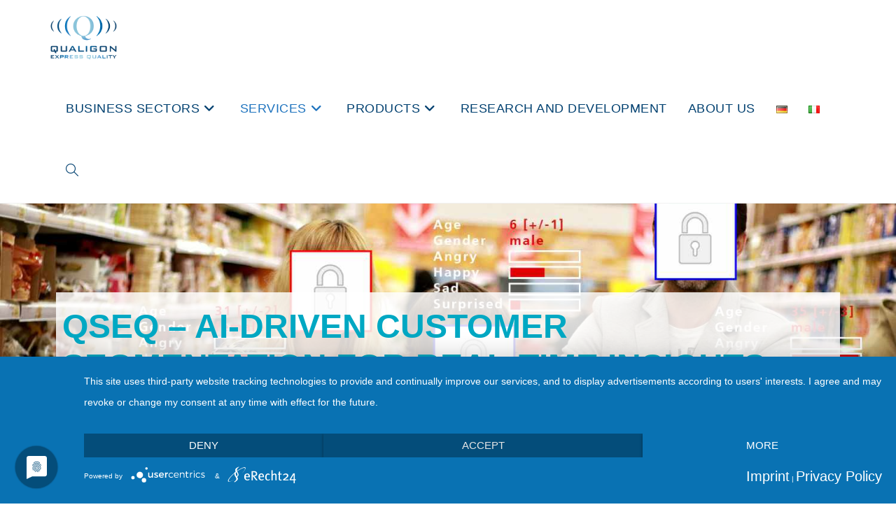

--- FILE ---
content_type: text/html; charset=UTF-8
request_url: https://qualigon.de/en/services-qseq-customer-segmentation/
body_size: 40523
content:
<!DOCTYPE html>
<html class="html" dir="ltr" lang="en-US" prefix="og: https://ogp.me/ns#">
<head>
	<meta charset="UTF-8">
	<link rel="profile" href="https://gmpg.org/xfn/11">

	<title>QSEQ – AI-Driven Customer Segmentation | QUALIGON</title>
<link crossorigin data-rocket-preload as="font" href="https://qualigon.de/wp-content/themes/oceanwp/assets/fonts/fontawesome/webfonts/fa-solid-900.woff2" rel="preload">
<link crossorigin data-rocket-preload as="font" href="https://qualigon.de/wp-content/themes/oceanwp/assets/fonts/fontawesome/webfonts/fa-brands-400.woff2" rel="preload">
<link crossorigin data-rocket-preload as="font" href="https://qualigon.de/wp-content/themes/oceanwp/assets/fonts/fontawesome/webfonts/fa-regular-400.woff2" rel="preload">
<link crossorigin data-rocket-preload as="font" href="https://qualigon.de/wp-content/themes/oceanwp/assets/fonts/fontawesome/webfonts/fa-v4compatibility.woff2" rel="preload">
<link crossorigin data-rocket-preload as="font" href="https://qualigon.de/wp-content/themes/oceanwp/assets/fonts/simple-line-icons/Simple-Line-Icons.woff2?v=2.4.0" rel="preload">
<style id="wpr-usedcss">img:is([sizes=auto i],[sizes^="auto," i]){contain-intrinsic-size:3000px 1500px}:root{--bdt-breakpoint-s:640px;--bdt-breakpoint-m:960px;--bdt-breakpoint-l:1200px;--bdt-breakpoint-xl:1600px}.bdt-icon{margin:0;border:none;border-radius:0;overflow:visible;font:inherit;color:inherit;text-transform:none;padding:0;background-color:transparent;display:inline-block;fill:currentcolor;line-height:0}button.bdt-icon:not(:disabled){cursor:pointer}.bdt-icon::-moz-focus-inner{border:0;padding:0}.bdt-icon:not(.bdt-preserve) [fill*='#']:not(.bdt-preserve){fill:currentcolor}.bdt-icon:not(.bdt-preserve) [stroke*='#']:not(.bdt-preserve){stroke:currentcolor}.bdt-icon>*{transform:translate(0,0)}.bdt-input{box-sizing:border-box;margin:0;border-radius:0;font:inherit}.bdt-input{overflow:visible}.bdt-input[type=search]::-webkit-search-cancel-button,.bdt-input[type=search]::-webkit-search-decoration{-webkit-appearance:none}.bdt-input[type=number]::-webkit-inner-spin-button,.bdt-input[type=number]::-webkit-outer-spin-button{height:auto}.bdt-input::-moz-placeholder{opacity:1}.bdt-input{-webkit-appearance:none}.bdt-input{max-width:100%;width:100%;border:0;padding:0 10px;background:#f8f8f8;color:#666;border-radius:3px}.bdt-input{height:40px;vertical-align:middle;display:inline-block}.bdt-input:not(input){line-height:40px}.bdt-input:focus{outline:0;background-color:#ebebeb;color:#666}.bdt-input:disabled{background-color:#f8f8f8;color:#999}.bdt-input::placeholder{color:#999}.bdt-input[list]{padding-right:20px;background-repeat:no-repeat;background-position:100% 50%}.bdt-input[list]:focus,.bdt-input[list]:hover{background-image:url(https://qualigon.de/wp-content/plugins/bdthemes-element-pack-lite/images/backgrounds/form-datalist.svg)}.bdt-input[list]::-webkit-calendar-picker-indicator{display:none!important}.bdt-button{margin:0;border:none;overflow:visible;font:inherit;color:inherit;text-transform:none;-webkit-appearance:none;border-radius:0;display:inline-block;box-sizing:border-box;padding:0 30px;vertical-align:middle;font-size:16px;line-height:40px;text-align:center;text-decoration:none;border-radius:3px}.bdt-button:not(:disabled){cursor:pointer}.bdt-button::-moz-focus-inner{border:0;padding:0}.bdt-button:hover{text-decoration:none}.bdt-button-default{background-color:#f8f8f8;color:#333}.bdt-button-default:hover{background-color:#ebebeb;color:#333}.bdt-button-default.bdt-active,.bdt-button-default:active{background-color:#dfdfdf;color:#333}.bdt-button-primary{background-color:#1e87f0;color:#fff}.bdt-button-primary:hover{background-color:#0f7ae5;color:#fff}.bdt-button-primary.bdt-active,.bdt-button-primary:active{background-color:#0e6dcd;color:#fff}.bdt-button-default:disabled,.bdt-button-primary:disabled{background-color:#f8f8f8;color:#999}.bdt-alert-close{position:absolute;top:20px;right:15px}.bdt-alert-close:first-child+*{margin-top:0}.bdt-search-navbar{width:400px}.bdt-search-navbar .bdt-search-icon{width:40px}.bdt-search-large{width:500px}.bdt-search-large .bdt-search-icon{width:80px}.bdt-search-toggle{color:#999}.bdt-search-toggle:hover{color:#666}.bdt-accordion-title{display:block;font-size:1.25rem;line-height:1.4;color:#333}.bdt-accordion-title:hover{color:#666;text-decoration:none}.bdt-accordion-content{display:flow-root;margin-top:20px}.bdt-accordion-content>:last-child{margin-bottom:0}.bdt-drop{display:none;position:absolute;z-index:1020;--bdt-position-offset:20px;--bdt-position-viewport-offset:15px;box-sizing:border-box;width:300px}.bdt-drop.bdt-open{display:block}.bdt-dropdown{--bdt-position-offset:10px;--bdt-position-viewport-offset:15px;width:auto;min-width:200px;padding:15px;background:#f8f8f8;color:#666}.bdt-dropdown>:last-child{margin-bottom:0}.bdt-dropdown :focus-visible{outline-color:#333!important}.bdt-dropbar{--bdt-position-offset:0;--bdt-position-shift-offset:0;--bdt-position-viewport-offset:0;width:auto;padding:15px;background:#f8f8f8;color:#666}.bdt-dropbar>:last-child{margin-bottom:0}@media (min-width:640px){.bdt-dropbar{padding-left:30px;padding-right:30px}}@media (min-width:960px){.bdt-dropbar{padding-left:40px;padding-right:40px}}.bdt-dropbar :focus-visible{outline-color:#333!important}.bdt-modal{display:none;position:fixed;top:0;right:0;bottom:0;left:0;z-index:1010;overflow-y:auto;padding:15px;background:rgba(0,0,0,.6);opacity:0;transition:opacity .15s linear}@media (min-width:640px){.bdt-modal{padding:50px 30px}}@media (min-width:960px){.bdt-modal{padding-left:40px;padding-right:40px}}.bdt-modal.bdt-open{opacity:1}.bdt-modal-page{overflow:hidden}.bdt-modal-dialog{position:relative;box-sizing:border-box;margin:0 auto;width:600px;max-width:100%!important;background:#fff;opacity:0;transform:translateY(-100px);transition:.3s linear;transition-property:opacity,transform;border-radius:3px}.bdt-open>.bdt-modal-dialog{opacity:1;transform:translateY(0)}.bdt-modal-body{display:flow-root;padding:20px}.bdt-modal-footer{display:flow-root;padding:10px 20px;background:#f8f8f8}@media (min-width:640px){.bdt-modal-body{padding:30px}.bdt-modal-footer{padding:15px 30px}}.bdt-modal-body>:last-child,.bdt-modal-footer>:last-child{margin-bottom:0}[class*=bdt-modal-close-]{position:absolute;z-index:1010;top:10px;right:10px;padding:5px}[class*=bdt-modal-close-]:first-child+*{margin-top:0}.bdt-slideshow-items{position:relative;z-index:0;margin:0;padding:0;list-style:none;overflow:hidden;-webkit-touch-callout:none;touch-action:pan-y}.bdt-slideshow-items>*{position:absolute;top:0;left:0;right:0;bottom:0;overflow:hidden;will-change:transform,opacity}.bdt-slideshow-items>:not(.bdt-active){display:none}.bdt-slider-container{overflow:hidden}.bdt-slider-items{will-change:transform;position:relative;touch-action:pan-y}.bdt-slider-items:not(.bdt-grid){display:flex;margin:0;padding:0;list-style:none;-webkit-touch-callout:none}.bdt-slider-items>*{flex:none;max-width:100%;position:relative}.bdt-sticky-fixed{margin:0!important;-webkit-backface-visibility:hidden;backface-visibility:hidden}.bdt-sticky-placeholder{pointer-events:none}.bdt-offcanvas{display:none;position:fixed;top:0;bottom:0;left:0;z-index:1000}.bdt-offcanvas-flip .bdt-offcanvas{right:0;left:auto}.bdt-offcanvas-bar{position:absolute;top:0;bottom:0;left:-270px;box-sizing:border-box;width:270px;padding:20px;background:#222;overflow-y:auto}.bdt-offcanvas-flip .bdt-offcanvas-bar{left:auto;right:-270px}@media (min-width:640px){.bdt-offcanvas-bar{left:-350px;width:350px;padding:30px}.bdt-offcanvas-flip .bdt-offcanvas-bar{right:-350px}}.bdt-open>.bdt-offcanvas-bar{left:0}.bdt-offcanvas-flip .bdt-open>.bdt-offcanvas-bar{left:auto;right:0}.bdt-offcanvas-bar-animation{transition:left .3s ease-out}.bdt-offcanvas-flip .bdt-offcanvas-bar-animation{transition-property:right}.bdt-offcanvas-close{position:absolute;z-index:1000;top:5px;right:5px;padding:5px}.bdt-offcanvas-close:first-child+*{margin-top:0}.bdt-offcanvas-overlay{width:100vw;touch-action:none}.bdt-offcanvas-overlay::before{content:"";position:absolute;top:0;bottom:0;left:0;right:0;background:rgba(0,0,0,.1);opacity:0;transition:opacity .15s linear}.bdt-offcanvas-overlay.bdt-open::before{opacity:1}.bdt-offcanvas-container,.bdt-offcanvas-page{overflow-x:hidden;overflow-x:clip}.bdt-offcanvas-container{position:relative;left:0;transition:left .3s ease-out;box-sizing:border-box;width:100%}:not(.bdt-offcanvas-flip).bdt-offcanvas-container-animation{left:270px}.bdt-offcanvas-flip.bdt-offcanvas-container-animation{left:-270px}@media (min-width:640px){.bdt-offcanvas-close{top:10px;right:10px}:not(.bdt-offcanvas-flip).bdt-offcanvas-container-animation{left:350px}.bdt-offcanvas-flip.bdt-offcanvas-container-animation{left:-350px}}.bdt-leader-fill::after{display:inline-block;margin-left:15px;width:0;content:attr(data-fill);white-space:nowrap}.bdt-leader-fill.bdt-leader-hide::after{display:none}:root{--bdt-leader-fill-content:.}.bdt-notification{position:fixed;top:10px;left:10px;z-index:1040;box-sizing:border-box;width:450px}@media (max-width:639px){.bdt-notification{left:10px;right:10px;width:auto;margin:0}}.bdt-notification-message{position:relative;padding:15px;background:#f8f8f8;color:#666;font-size:1.25rem;line-height:1.4;cursor:pointer}*+.bdt-notification-message{margin-top:10px}.bdt-notification-close{display:none;position:absolute;top:20px;right:15px}.bdt-notification-message:hover .bdt-notification-close{display:block}.bdt-sortable{position:relative}.bdt-sortable>:last-child{margin-bottom:0}.bdt-sortable-drag{position:fixed!important;z-index:1050!important;pointer-events:none}.bdt-sortable-placeholder{opacity:0;pointer-events:none}.bdt-sortable-empty{min-height:50px}*+.bdt-grid-margin{margin-top:30px}@media (min-width:1200px){*+.bdt-grid-margin{margin-top:40px}}.bdt-nav,.bdt-nav ul{margin:0;padding:0;list-style:none}.bdt-nav li>a{display:flex;align-items:center;column-gap:.25em;text-decoration:none}.bdt-nav>li>a{padding:5px 0}.bdt-nav-primary{font-size:1.5rem;line-height:1.5}.bdt-nav-primary>li>a{color:#999}.bdt-nav-primary>li>a:hover{color:#666}.bdt-nav-primary>li.bdt-active>a{color:#333}.bdt-navbar-right{display:flex;gap:0;align-items:center}.bdt-navbar-right{margin-left:auto}.bdt-navbar-nav{display:flex;gap:0;margin:0;padding:0;list-style:none}.bdt-navbar-right{flex-wrap:wrap}.bdt-navbar-nav>li>a,.bdt-navbar-toggle{display:flex;justify-content:center;align-items:center;column-gap:.25em;box-sizing:border-box;min-height:80px;font-size:16px;font-family:-apple-system,BlinkMacSystemFont,"Segoe UI",Roboto,"Helvetica Neue",Arial,"Noto Sans",sans-serif,"Apple Color Emoji","Segoe UI Emoji","Segoe UI Symbol","Noto Color Emoji";text-decoration:none}.bdt-navbar-nav>li>a{padding:0 15px;color:#999}.bdt-navbar-nav>li:hover>a,.bdt-navbar-nav>li>a[aria-expanded=true]{color:#666}.bdt-navbar-nav>li>a:active{color:#333}.bdt-navbar-nav>li.bdt-active>a{color:#333}.bdt-navbar-toggle{padding:0 15px;color:#999}.bdt-navbar-toggle:hover,.bdt-navbar-toggle[aria-expanded=true]{color:#666;text-decoration:none}.bdt-navbar-justify .bdt-navbar-nav,.bdt-navbar-justify .bdt-navbar-nav>li,.bdt-navbar-justify .bdt-navbar-right,.bdt-navbar-justify .bdt-navbar-toggle{flex-grow:1}.bdt-navbar-dropdown{--bdt-position-offset:0;--bdt-position-shift-offset:0;--bdt-position-viewport-offset:15px;width:200px;padding:15px;background:#f8f8f8;color:#666}.bdt-navbar-dropdown>:last-child{margin-bottom:0}.bdt-navbar-dropdown :focus-visible{outline-color:#333!important}.bdt-tab-left,.bdt-tab-right{flex-direction:column;margin-left:0}.bdt-tab-left>*,.bdt-tab-right>*{padding-left:0}.bdt-tab-left>*>a{justify-content:left}.bdt-tab-right>*>a{justify-content:left}.bdt-slidenav{padding:5px 10px;color:rgba(102,102,102,.5)}.bdt-slidenav:hover{color:rgba(102,102,102,.9)}.bdt-slidenav:active{color:rgba(102,102,102,.5)}.bdt-slidenav-large{padding:10px}.bdt-lightbox{display:none;position:fixed;top:0;right:0;bottom:0;left:0;z-index:1010;background:#000;opacity:0;transition:opacity .15s linear;touch-action:pinch-zoom}.bdt-lightbox.bdt-open{display:block;opacity:1}.bdt-lightbox :focus-visible{outline-color:rgba(255,255,255,.7)}.bdt-lightbox-page{overflow:hidden}.bdt-lightbox-items>*{position:absolute;top:0;right:0;bottom:0;left:0;display:none;justify-content:center;align-items:center;color:rgba(255,255,255,.7);will-change:transform,opacity}.bdt-lightbox-items>*>*{max-width:100vw;max-height:100vh}.bdt-lightbox-items>*>:not(iframe){width:auto;height:auto}.bdt-lightbox-items>.bdt-active{display:flex}.bdt-lightbox-toolbar{padding:10px;background:rgba(0,0,0,.3);color:rgba(255,255,255,.7)}.bdt-lightbox-toolbar>*{color:rgba(255,255,255,.7)}.bdt-lightbox-toolbar-icon{padding:5px;color:rgba(255,255,255,.7)}.bdt-lightbox-toolbar-icon:hover{color:#fff}.bdt-lightbox-button{box-sizing:border-box;width:50px;height:50px;background:rgba(0,0,0,.3);color:rgba(255,255,255,.7);display:inline-flex;justify-content:center;align-items:center}.bdt-lightbox-button:hover{color:#fff}.bdt-lightbox-caption:empty{display:none}.bdt-lightbox-iframe{width:80%;height:80%}[class*=bdt-animation-]{animation:.5s ease-out both}.bdt-animation-fade{animation-name:bdt-fade;animation-duration:.8s;animation-timing-function:linear}.bdt-animation-scale-up{animation-name:bdt-fade,bdt-scale-up}@keyframes bdt-fade{0%{opacity:0}100%{opacity:1}}@keyframes bdt-scale-up{0%{transform:scale(.9)}100%{transform:scale(1)}}.bdt-text-right{text-align:right!important}.bdt-text-center{text-align:center!important}.bdt-svg,.bdt-svg:not(.bdt-preserve) [fill*='#']:not(.bdt-preserve){fill:currentcolor}.bdt-svg:not(.bdt-preserve) [stroke*='#']:not(.bdt-preserve){stroke:currentcolor}.bdt-svg{transform:translate(0,0)}.bdt-overflow-hidden{overflow:hidden}.bdt-responsive-width{box-sizing:border-box}.bdt-responsive-width{max-width:100%!important;height:auto}[bdt-responsive]{max-width:100%}:where(.bdt-logo){display:inline-block;vertical-align:middle}.bdt-disabled{pointer-events:none}.bdt-drag,.bdt-drag *{cursor:move}.bdt-drag iframe{pointer-events:none}.bdt-dragover{box-shadow:0 0 20px rgba(100,100,100,.3)}.bdt-flex{display:flex}.bdt-flex-top{align-items:flex-start}.bdt-flex-wrap-top{align-content:flex-start}.bdt-margin-small-top{margin-top:10px!important}.bdt-margin-auto-vertical{margin-top:auto!important;margin-bottom:auto!important}:root{--bdt-position-margin-offset:.0001px}[class*=bdt-position-bottom],[class*=bdt-position-center],[class*=bdt-position-top]{position:absolute!important;max-width:calc(100% - (var(--bdt-position-margin-offset) * 2));box-sizing:border-box}.bdt-position-top{top:0;left:0;right:0}.bdt-position-bottom{bottom:0;left:0;right:0}[class*=bdt-position-center-left],[class*=bdt-position-center-right]{top:calc(50% - var(--bdt-position-margin-offset));--bdt-position-translate-y:-50%;transform:translate(0,var(--bdt-position-translate-y))}.bdt-position-center-left{left:0}.bdt-position-center-right{right:0}.bdt-position-medium{margin:30px;--bdt-position-margin-offset:30px}:where(.bdt-transition-fade),:where([class*=bdt-transition-scale]),:where([class*=bdt-transition-slide]){--bdt-position-translate-x:0;--bdt-position-translate-y:0}.bdt-transition-fade,[class*=bdt-transition-slide]{--bdt-translate-x:0;--bdt-translate-y:0;--bdt-scale-x:1;--bdt-scale-y:1;transform:translate(var(--bdt-position-translate-x),var(--bdt-position-translate-y)) translate(var(--bdt-translate-x),var(--bdt-translate-y)) scale(var(--bdt-scale-x),var(--bdt-scale-y));transition:.3s ease-out;transition-property:opacity,transform,filter;opacity:0}.bdt-transition-active.bdt-active .bdt-transition-fade{opacity:1}.bdt-transition-slide-top{--bdt-translate-y:-100%}.bdt-transition-slide-bottom{--bdt-translate-y:100%}.bdt-transition-active.bdt-active [class*=bdt-transition-slide]{--bdt-translate-x:0;--bdt-translate-y:0;opacity:1}.bdt-transition-opaque{opacity:1}[hidden]{display:none!important}.bdt-invisible{visibility:hidden!important}@media print{*,::after,::before{background:0 0!important;color:#000!important;box-shadow:none!important;text-shadow:none!important}a,a:visited{text-decoration:underline}img,tr{page-break-inside:avoid}img{max-width:100%!important}@page{margin:.5cm}h2,h3,p{orphans:3;widows:3}h2,h3{page-break-after:avoid}}.bdt-notification .bdt-icon{margin-right:10px;vertical-align:middle;line-height:normal}.bdt-notification .bdt-notification-message{padding:20px 40px 20px 20px;background:#fff;font-size:1rem;box-shadow:0 5px 20px rgba(0,0,0,.1);border-radius:3px}.elementor-lightbox .dialog-close-button .ep-icon-close{transition:transform .3s}.elementor-lightbox .dialog-close-button:hover .ep-icon-close{transform:rotate(90deg)}[class*=bdt-] *,[class*=bdt-] ::after,[class*=bdt-] ::before{box-sizing:border-box}iframe[data-src]:not(.lazy-loaded){background:rgba(152,152,152,.07);background-image:url(https://qualigon.de/wp-content/plugins/bdthemes-element-pack-lite/assets/images/loading.svg);background-repeat:no-repeat;background-position:center}.elementor-button svg{width:1.2em}.bdt-lightbox .bdt-lightbox-button{transition:all .3s ease}.bdt-lightbox .bdt-lightbox-button svg{width:1em}img.emoji{display:inline!important;border:none!important;box-shadow:none!important;height:1em!important;width:1em!important;margin:0 .07em!important;vertical-align:-.1em!important;background:0 0!important;padding:0!important}.fa{font-family:var(--fa-style-family,"Font Awesome 6 Free");font-weight:var(--fa-style,900)}.fa,.far{-moz-osx-font-smoothing:grayscale;-webkit-font-smoothing:antialiased;display:var(--fa-display,inline-block);font-style:normal;font-variant:normal;line-height:1;text-rendering:auto}.fa:before{content:var(--fa)}.far{font-family:"Font Awesome 6 Free"}.fa-bars{--fa:"\f0c9"}.fa-angle-right{--fa:"\f105"}.fa-angle-down{--fa:"\f107"}.fa-angle-up{--fa:"\f106"}:root{--fa-style-family-brands:"Font Awesome 6 Brands";--fa-font-brands:normal 400 1em/1 "Font Awesome 6 Brands"}:root{--fa-font-regular:normal 400 1em/1 "Font Awesome 6 Free"}.far{font-weight:400}:root{--fa-style-family-classic:"Font Awesome 6 Free";--fa-font-solid:normal 900 1em/1 "Font Awesome 6 Free"}@font-face{font-family:"Font Awesome 6 Free";font-style:normal;font-weight:900;font-display:swap;src:url(https://qualigon.de/wp-content/themes/oceanwp/assets/fonts/fontawesome/webfonts/fa-solid-900.woff2) format("woff2"),url(https://qualigon.de/wp-content/themes/oceanwp/assets/fonts/fontawesome/webfonts/fa-solid-900.ttf) format("truetype")}@font-face{font-family:"Font Awesome 5 Free";font-display:swap;font-weight:900;src:url(https://qualigon.de/wp-content/themes/oceanwp/assets/fonts/fontawesome/webfonts/fa-solid-900.woff2) format("woff2"),url(https://qualigon.de/wp-content/themes/oceanwp/assets/fonts/fontawesome/webfonts/fa-solid-900.ttf) format("truetype")}@font-face{font-family:FontAwesome;font-display:swap;src:url(https://qualigon.de/wp-content/themes/oceanwp/assets/fonts/fontawesome/webfonts/fa-solid-900.woff2) format("woff2"),url(https://qualigon.de/wp-content/themes/oceanwp/assets/fonts/fontawesome/webfonts/fa-solid-900.ttf) format("truetype")}@font-face{font-family:FontAwesome;font-display:swap;src:url(https://qualigon.de/wp-content/themes/oceanwp/assets/fonts/fontawesome/webfonts/fa-brands-400.woff2) format("woff2"),url(https://qualigon.de/wp-content/themes/oceanwp/assets/fonts/fontawesome/webfonts/fa-brands-400.ttf) format("truetype")}@font-face{font-family:FontAwesome;font-display:swap;src:url(https://qualigon.de/wp-content/themes/oceanwp/assets/fonts/fontawesome/webfonts/fa-regular-400.woff2) format("woff2"),url(https://qualigon.de/wp-content/themes/oceanwp/assets/fonts/fontawesome/webfonts/fa-regular-400.ttf) format("truetype");unicode-range:u+f003,u+f006,u+f014,u+f016-f017,u+f01a-f01b,u+f01d,u+f022,u+f03e,u+f044,u+f046,u+f05c-f05d,u+f06e,u+f070,u+f087-f088,u+f08a,u+f094,u+f096-f097,u+f09d,u+f0a0,u+f0a2,u+f0a4-f0a7,u+f0c5,u+f0c7,u+f0e5-f0e6,u+f0eb,u+f0f6-f0f8,u+f10c,u+f114-f115,u+f118-f11a,u+f11c-f11d,u+f133,u+f147,u+f14e,u+f150-f152,u+f185-f186,u+f18e,u+f190-f192,u+f196,u+f1c1-f1c9,u+f1d9,u+f1db,u+f1e3,u+f1ea,u+f1f7,u+f1f9,u+f20a,u+f247-f248,u+f24a,u+f24d,u+f255-f25b,u+f25d,u+f271-f274,u+f278,u+f27b,u+f28c,u+f28e,u+f29c,u+f2b5,u+f2b7,u+f2ba,u+f2bc,u+f2be,u+f2c0-f2c1,u+f2c3,u+f2d0,u+f2d2,u+f2d4,u+f2dc}@font-face{font-family:FontAwesome;font-display:swap;src:url(https://qualigon.de/wp-content/themes/oceanwp/assets/fonts/fontawesome/webfonts/fa-v4compatibility.woff2) format("woff2"),url(https://qualigon.de/wp-content/themes/oceanwp/assets/fonts/fontawesome/webfonts/fa-v4compatibility.ttf) format("truetype");unicode-range:u+f041,u+f047,u+f065-f066,u+f07d-f07e,u+f080,u+f08b,u+f08e,u+f090,u+f09a,u+f0ac,u+f0ae,u+f0b2,u+f0d0,u+f0d6,u+f0e4,u+f0ec,u+f10a-f10b,u+f123,u+f13e,u+f148-f149,u+f14c,u+f156,u+f15e,u+f160-f161,u+f163,u+f175-f178,u+f195,u+f1f8,u+f219,u+f27a}@font-face{font-family:simple-line-icons;src:url(https://qualigon.de/wp-content/themes/oceanwp/assets/fonts/simple-line-icons/Simple-Line-Icons.eot?v=2.4.0);src:url('https://qualigon.de/wp-content/themes/oceanwp/assets/fonts/simple-line-icons/Simple-Line-Icons.eot?v=2.4.0#iefix') format('embedded-opentype'),url(https://qualigon.de/wp-content/themes/oceanwp/assets/fonts/simple-line-icons/Simple-Line-Icons.woff2?v=2.4.0) format('woff2'),url(https://qualigon.de/wp-content/themes/oceanwp/assets/fonts/simple-line-icons/Simple-Line-Icons.ttf?v=2.4.0) format('truetype'),url(https://qualigon.de/wp-content/themes/oceanwp/assets/fonts/simple-line-icons/Simple-Line-Icons.woff?v=2.4.0) format('woff'),url('https://qualigon.de/wp-content/themes/oceanwp/assets/fonts/simple-line-icons/Simple-Line-Icons.svg?v=2.4.0#simple-line-icons') format('svg');font-weight:400;font-style:normal;font-display:swap}.icon-magnifier{font-family:simple-line-icons;speak:none;font-style:normal;font-weight:400;font-variant:normal;text-transform:none;line-height:1;-webkit-font-smoothing:antialiased;-moz-osx-font-smoothing:grayscale}.icon-magnifier:before{content:"\e090"}a,address,article,body,canvas,caption,center,code,div,dl,dt,em,fieldset,figcaption,figure,footer,form,h1,h2,h3,header,html,i,iframe,img,label,legend,li,menu,nav,object,ol,p,s,section,span,strong,sub,table,tbody,time,tr,tt,ul,video{margin:0;padding:0;border:0;outline:0;font-size:100%;font:inherit;vertical-align:baseline;font-family:inherit;font-size:100%;font-style:inherit;font-weight:inherit}article,figcaption,figure,footer,header,menu,nav,section{display:block}html{font-size:62.5%;overflow-y:scroll;-webkit-text-size-adjust:100%;-ms-text-size-adjust:100%}*,:after,:before{-webkit-box-sizing:border-box;-moz-box-sizing:border-box;box-sizing:border-box}article,figcaption,figure,footer,header,main,nav,section{display:block}caption{font-weight:400;text-align:left}a:focus{outline:solid 1px!important}a img{border:0}img{max-width:100%;height:auto}select{max-width:100%}em{font-style:italic}* html{font-size:87.5%}html{-ms-overflow-x:hidden;overflow-x:hidden}body{font-family:"Open Sans",sans-serif;font-size:14px;line-height:1.8;color:#4a4a4a;overflow-wrap:break-word;word-wrap:break-word}body{background-color:#fff}em,i{font-style:italic}.screen-reader-text{border:0;clip:rect(1px,1px,1px,1px);clip-path:inset(50%);height:1px;margin:-1px;font-size:14px!important;font-weight:400;overflow:hidden;padding:0;position:absolute!important;width:1px;word-wrap:normal!important}.screen-reader-text:focus{background-color:#f1f1f1;border-radius:3px;box-shadow:0 0 2px 2px rgba(0,0,0,.6);clip:auto!important;clip-path:none;color:#21759b;display:block;font-size:14px;font-size:.875rem;font-weight:700;height:auto;left:5px;line-height:normal;padding:15px 23px 14px;text-decoration:none;top:5px;width:auto;z-index:100000}::selection{color:#fff;background:#333;text-shadow:none}::-moz-selection{color:#fff;background:#333;text-shadow:none}html{font-family:sans-serif;-ms-text-size-adjust:100%;-webkit-text-size-adjust:100%}body{margin:0}article,figcaption,figure,footer,header,main,menu,nav,section{display:block}canvas,progress,video{display:inline-block;vertical-align:baseline}[hidden],template{display:none}a{background-color:rgba(0,0,0,0)}a:active,a:hover{outline:0}strong{font-weight:600}sub{font-size:75%;line-height:0;position:relative;vertical-align:baseline}sub{bottom:-.25em}img{border:0}svg:not(:root){overflow:hidden}code{font-family:monospace,monospace;font-size:1em}button,input,optgroup,select,textarea{color:inherit;font:inherit;margin:0}button{overflow:visible}button,select{text-transform:none}button,html input[type=button],input[type=reset],input[type=submit]{-webkit-appearance:button;cursor:pointer}button[disabled],html input[disabled]{cursor:default}button::-moz-focus-inner,input::-moz-focus-inner{border:0;padding:0}input{line-height:normal}input[type=checkbox],input[type=radio]{-webkit-box-sizing:border-box;-moz-box-sizing:border-box;box-sizing:border-box;padding:0}input[type=number]::-webkit-inner-spin-button,input[type=number]::-webkit-outer-spin-button{height:auto}input[type=search]::-webkit-search-cancel-button,input[type=search]::-webkit-search-decoration{-webkit-appearance:none}fieldset{border:1px solid silver;margin:0 2px;padding:.35em .625em .75em}legend{border:0;padding:0}textarea{overflow:auto}optgroup{font-weight:700}table{border-collapse:collapse;border-spacing:0}.container{width:1200px;max-width:90%;margin:0 auto}#wrap{position:relative}#main{position:relative}figure>img{display:block;margin:0 auto}img{max-width:100%;height:auto;vertical-align:middle}img[class*=align],img[class*=attachment-]{height:auto}iframe,object{width:100%;max-width:100%}table{width:100%;margin-bottom:2.618em}.sticky{font-size:inherit}.clr:after,.group:after,dl:after{content:"";display:block;visibility:hidden;clear:both;zoom:1;height:0}a{color:#333}a:hover{color:#13aff0}a,a:focus,a:hover{text-decoration:none;-webkit-transition:.3s;-moz-transition:.3s;-ms-transition:.3s;-o-transition:.3s;transition:all .3s ease}.page:not(.elementor-page):not(.woocommerce-page) .entry a:not(.wp-block-button__link):not(.wp-block-file__button){cursor:pointer;text-underline-offset:3px;text-decoration:underline;text-decoration-skip-ink:all;-webkit-transition:.3s;-moz-transition:.3s;-ms-transition:.3s;-o-transition:.3s;transition:all .3s ease}.page:not(.elementor-page):not(.woocommerce-page) .entry a:not(.wp-block-button__link):not(.wp-block-file__button):hover{text-decoration:underline;text-decoration-style:dotted;text-decoration-skip-ink:none;-webkit-transition:.3s;-moz-transition:.3s;-ms-transition:.3s;-o-transition:.3s;transition:all .3s ease}.page:not(.elementor-page):not(.woocommerce-page) .entry a:not(.wp-block-button__link):not(.wp-block-file__button):focus:not(.wp-block-button__link):not(.wp-block-file__button){outline:rgba(0,0,0,0) solid 2px;text-decoration:underline 1px dotted #13aff0;text-decoration-skip-ink:none;-webkit-transition:.3s;-moz-transition:.3s;-ms-transition:.3s;-o-transition:.3s;transition:all .3s ease}h1,h2,h3{font-weight:600;margin:0 0 20px;color:#333;line-height:1.4}h1{font-size:23px}h2{font-size:20px}h3{font-size:18px}p{margin:0 0 20px}code{font-size:16px}code{color:#2080ad}address{display:block;margin:0 0 20px}ol,ul{margin:15px 0 15px 20px}ol{list-style-type:decimal}ol ol{list-style:upper-alpha}ol ol ol{list-style:lower-roman}ol ol ol ol{list-style:lower-alpha}li ol,li ul{margin:0 0 0 25px}dl{margin:20px}dt{font-weight:700}@media print{*{background:rgba(0,0,0,0)!important;-webkit-box-shadow:none!important;-moz-box-shadow:none!important;box-shadow:none!important;text-shadow:none!important}a,a:visited{text-decoration:underline}a[href]:after{content:" (" attr(href) ")"}.ir a:after,a[href^="#"]:after,a[href^="javascript:"]:after{content:""}img,tr{page-break-inside:avoid}img{max-width:100%!important}@page{margin:.5cm}h2,h3,p{orphans:3;widows:3}h2,h3{page-break-after:avoid}}form input[type=color],form input[type=email],form input[type=number],form input[type=search],form input[type=text],form input[type=time],form input[type=url],form select,form textarea{display:inline-block;min-height:40px;width:100%;font-size:14px;line-height:1.8;padding:6px 12px;vertical-align:middle;background-color:rgba(0,0,0,0);color:#333;border:1px solid #ddd;-webkit-border-radius:3px;-moz-border-radius:3px;-ms-border-radius:3px;border-radius:3px;-webkit-transition:.3s;-moz-transition:.3s;-ms-transition:.3s;-o-transition:.3s;transition:all .3s ease}form select{padding-top:0!important;padding-bottom:0!important}form input[type=number]{max-width:50px;padding:0 0 0 8px}input[type=email],input[type=search],input[type=text],input[type=url],textarea{-webkit-appearance:none}input[type=search]::-webkit-search-cancel-button,input[type=search]::-webkit-search-decoration,input[type=search]::-webkit-search-results-button,input[type=search]::-webkit-search-results-decoration{display:none}form textarea{min-height:150px;line-height:1.5;resize:vertical}input[type=checkbox]{display:inline-block;background-color:#fff;border:1px solid #bbb;line-height:0;width:16px;min-width:16px;height:16px;margin:-3px 10px 0 0;outline:0;text-align:center;vertical-align:middle;clear:none;cursor:pointer;-webkit-appearance:none;-webkit-box-shadow:inset 0 1px 2px rgba(0,0,0,.1);-moz-box-shadow:inset 0 1px 2px rgba(0,0,0,.1);box-shadow:inset 0 1px 2px rgba(0,0,0,.1);-webkit-transition:border-color .05s ease-in-out;-moz-transition:border-color .05s ease-in-out;-ms-transition:border-color .05s ease-in-out;-o-transition:border-color .05s ease-in-out;transition:.05s border-color ease-in-out}input[type=checkbox]:checked:before,input[type=radio]:checked:before{float:left;display:inline-block;vertical-align:middle;width:16px;line-height:14px;font-family:"Font Awesome 5 Free";text-rendering:auto}input[type=checkbox]:checked:before{content:"";margin-bottom:-1px;color:#13aff0;font-weight:600}form input:not([type]){display:inline-block;padding:5px 10px;border:1px solid #ccc;-webkit-border-radius:4px;-moz-border-radius:4px;-ms-border-radius:4px;border-radius:4px;-webkit-box-shadow:inset 0 1px 3px #ddd;-moz-box-shadow:inset 0 1px 3px #ddd;box-shadow:inset 0 1px 3px #ddd}form input[type=color]{padding:5px 10px}form input[type=color]:focus,form input[type=email]:focus,form input[type=number]:focus,form input[type=search]:focus,form input[type=text]:focus,form input[type=time]:focus,form input[type=url]:focus,form select:focus,form textarea:focus{border-color:#bbb;outline:0}form input:not([type]):focus{border-color:#bbb;outline:0}form input[type=checkbox]:focus,form input[type=radio]:focus{outline:0}form input[type=checkbox],form input[type=radio]{display:inline-block}form input[type=color][disabled],form input[type=email][disabled],form input[type=number][disabled],form input[type=search][disabled],form input[type=text][disabled],form input[type=time][disabled],form input[type=url][disabled],form select[disabled],form textarea[disabled]{cursor:not-allowed;color:#cad2d3;background-color:#eaeded}form input:not([type])[disabled]{cursor:not-allowed;color:#cad2d3;background-color:#eaeded}form input:focus:invalid,form select:focus:invalid,form textarea:focus:invalid{color:#b94a48;border-color:#e9322d}form input[type=checkbox]:focus:invalid:focus,form input[type=radio]:focus:invalid:focus{outline-color:#e9322d}select{width:100%;height:2.25em;min-height:auto;border:1px solid #ddd;background-color:#fff;cursor:pointer;padding:0 15px;margin:0}form select[multiple]{height:auto}form label{margin-bottom:3px}form fieldset{margin:0;padding:.35em 0 .75em;border:0}form legend{display:block;width:100%;margin-bottom:.3em;padding:.3em 0;color:#333;border-bottom:1px solid #e5e5e5}.button,button[type=submit],input[type=button],input[type=reset],input[type=submit]{display:inline-block;font-family:inherit;background-color:#13aff0;color:#fff;font-size:12px;font-weight:600;text-transform:uppercase;margin:0;padding:14px 20px;border:0;cursor:pointer;text-align:center;letter-spacing:.1em;line-height:1;-webkit-transition:.3s;-moz-transition:.3s;-ms-transition:.3s;-o-transition:.3s;transition:all .3s ease}.button:focus,.button:hover,button[type=submit]:focus,button[type=submit]:hover,input[type=button]:focus,input[type=button]:hover,input[type=reset]:focus,input[type=reset]:hover,input[type=submit]:focus,input[type=submit]:hover{background-color:#0b7cac;color:#fff}button:focus,button[type=submit]:focus,input[type=button]:focus,input[type=reset]:focus,input[type=submit]:focus{outline:0}button::-moz-focus-inner,input[type=button]::-moz-focus-inner,input[type=reset]::-moz-focus-inner,input[type=submit]::-moz-focus-inner{padding:0;border:0}#top-bar-wrap{position:relative;background-color:#fff;font-size:12px;border-bottom:1px solid #f1f1f1;z-index:101}#top-bar{padding:8px 0}@media screen and (max-width:782px){#top-bar-wrap{z-index:100}}#top-bar-nav,#top-bar-nav>li{display:inline-block}#top-bar-nav>ul>li{display:inline-block;float:none;margin-right:15px}#top-bar-nav>ul>li:last-child{margin-right:0}#top-bar-nav>ul>li a .nav-arrow{margin-left:4px;margin-right:0}#site-header{position:relative;width:100%;background-color:#fff;border-bottom:1px solid #f1f1f1;z-index:100}#site-header-inner{position:relative;height:100%}#site-logo{float:left;height:100%;display:table}#site-logo #site-logo-inner{display:table-cell;vertical-align:middle;height:74px}#site-logo #site-logo-inner a{background-color:rgba(0,0,0,0)!important}#site-logo #site-logo-inner a img{width:auto;vertical-align:middle;-webkit-transition:.3s ease-in-out;-moz-transition:.3s ease-in-out;-ms-transition:.3s ease-in-out;-o-transition:.3s ease-in-out;transition:all .3s ease-in-out}#site-logo #site-logo-inner a:hover img{-moz-opacity:.6;-webkit-opacity:.6;opacity:.6}#site-logo #site-logo-inner picture{display:inline-block}#sidr .sidr-class-social-menu-inner .fa{font-family:"Font Awesome 6 Brands";font-weight:400}#site-header.top-header{border-bottom:0!important}#site-header.top-header #site-navigation-wrap{float:none;right:auto!important;left:-15px}#site-header.top-header #site-navigation-wrap .dropdown-menu>li>a{font-size:10px;line-height:40px;font-weight:600;letter-spacing:2px;text-transform:uppercase}#site-header.top-header #site-logo{float:none;display:inline-block;padding:50px 0}#site-header.top-header #site-logo #site-logo-inner{display:block;height:auto}#site-header.top-header .oceanwp-mobile-menu-icon{float:none;left:-15px;right:auto}#site-header.top-header .oceanwp-mobile-menu-icon a{font-size:10px;line-height:40px;font-weight:600;letter-spacing:2px;text-transform:uppercase}@media only screen and (max-width:959px){.container{max-width:90%}.top-header-style .sidr-class-mobile-searchform,.top-header-style .sidr-class-social-menu-inner{display:none}}@media only screen and (max-width:480px){#site-header.top-header .right{display:none}#site-header.top-header .oceanwp-mobile-menu-icon{float:none;left:auto!important;right:auto!important}#site-header.top-header .oceanwp-mobile-menu-icon a{float:none}.top-header-style .sidr-class-mobile-searchform,.top-header-style .sidr-class-social-menu-inner{display:block}}#site-header.medium-header{background-color:rgba(0,0,0,0);text-align:center}#site-header.medium-header #site-logo{float:none;display:block}#site-header.medium-header #site-logo #site-logo-inner{display:block;height:auto!important}#site-header.medium-header #site-navigation-wrap{position:relative;background-color:#f9f9f9;float:none;position:relative;right:auto!important;left:auto!important;-webkit-transform:none;-moz-transform:none;-ms-transform:none;-o-transform:none;transform:none;z-index:9}#site-header.medium-header #site-navigation-wrap #site-navigation{display:inline-block;position:relative}#site-header.medium-header #site-navigation-wrap .dropdown-menu>li>a{font-size:12px;line-height:60px;padding:0 22px;text-transform:uppercase;letter-spacing:1px}#site-header.medium-header.hidden-menu #site-navigation,#site-header.medium-header.hidden-menu #site-navigation-wrap,#site-header.medium-header.hidden-menu .oceanwp-mobile-menu-icon{max-height:150px;-webkit-transition:.4s ease-in-out;-moz-transition:.4s ease-in-out;-ms-transition:.4s ease-in-out;-o-transition:.4s ease-in-out;transition:all .4s ease-in-out}.is-sticky #site-header.medium-header.hidden-menu #site-navigation,.is-sticky #site-header.medium-header.hidden-menu #site-navigation-wrap,.is-sticky #site-header.medium-header.hidden-menu .oceanwp-mobile-menu-icon{max-height:0;-moz-opacity:0;-webkit-opacity:0;opacity:0;visibility:hidden}.is-sticky #site-header.medium-header.hidden-menu:hover #site-navigation,.is-sticky #site-header.medium-header.hidden-menu:hover #site-navigation-wrap,.is-sticky #site-header.medium-header.hidden-menu:hover .oceanwp-mobile-menu-icon{max-height:150px;-moz-opacity:1;-webkit-opacity:1;opacity:1;visibility:visible}#site-header.medium-header .oceanwp-mobile-menu-icon{float:none;background-color:#f9f9f9;right:auto!important;left:auto!important}#site-header.medium-header .oceanwp-mobile-menu-icon a{float:none;display:inline-block;font-size:12px;padding:0 22px;line-height:60px;letter-spacing:1px;text-transform:uppercase}@media only screen and (max-width:959px){.medium-header-style .sidr-class-mobile-searchform,.medium-header-style .sidr-class-social-menu-inner{display:none}}@media only screen and (max-width:767px){#wrap{width:100%!important}#top-bar{padding:20px 0}#top-bar>div:nth-child(2){padding-top:20px}#top-bar #top-bar-nav>li{float:none;display:inline-block}#top-bar-nav{float:none;text-align:center}#site-logo{margin-top:0!important;margin-bottom:0!important}.medium-header-style .sidr-class-mobile-searchform,.medium-header-style .sidr-class-social-menu-inner{display:block}}#site-navigation-wrap{float:right;position:relative;right:-15px}#site-navigation-wrap .dropdown-menu{list-style:none;margin:0;padding:0}#site-navigation-wrap .dropdown-menu>li{float:left;position:relative}#site-navigation-wrap .dropdown-menu>li>a{display:block;font-size:13px;line-height:74px;color:#555;padding:0 15px;letter-spacing:.6px}#site-navigation-wrap .dropdown-menu>li>a.site-search-toggle{letter-spacing:0}#site-navigation-wrap .dropdown-menu>li>a:hover{color:#13aff0}#site-navigation-wrap .dropdown-menu>li>a .nav-arrow{padding-left:6px;line-height:1}.sf-menu,.sf-menu *{margin:0;padding:0;list-style:none}.sf-menu li.menu-item{position:relative;white-space:nowrap;white-space:normal}.sf-menu li.sfHover,.sf-menu li:hover{-webkit-transition:none;-moz-transition:none;-ms-transition:none;-o-transition:none;transition:none}.sf-menu ul.sub-menu{position:absolute;visibility:hidden;top:100%;left:0;z-index:9999}.sf-menu>li{float:left}.sf-menu li.sfHover>ul,.sf-menu li:hover>ul{display:block}.sf-menu a.menu-link{display:block;position:relative;zoom:1}.sf-menu ul.sub-menu ul{top:0;left:100%;visibility:visible}.dropdown-menu,.dropdown-menu *{margin:0;padding:0;list-style:none}.dropdown-menu .sub-menu{display:none;position:absolute;top:100%;left:0;background-color:#fff;border-top:3px solid #13aff0;min-width:180px;line-height:1;text-align:left;z-index:999;-webkit-box-shadow:0 2px 6px rgba(0,0,0,.1);-moz-box-shadow:0 2px 6px rgba(0,0,0,.1);box-shadow:0 2px 6px rgba(0,0,0,.1)}.dropdown-menu li .sub-menu li.menu-item{display:block;float:none}.dropdown-menu ul .sub-menu{top:0;left:100%;margin-top:-3px}.dropdown-menu ul li.menu-item{display:block;border-bottom:1px solid #f1f1f1}.dropdown-menu ul li.menu-item:last-child{border-bottom:0}.dropdown-menu ul li a.menu-link{display:block;position:relative;float:none;font-size:12px;font-weight:400;line-height:1.2em;letter-spacing:.6px;padding:12px 15px;text-transform:capitalize}.dropdown-menu ul li a.menu-link:hover{background-color:#f8f8f8;color:#555}.dropdown-menu ul li a.menu-link .nav-arrow{position:absolute;top:50%;right:15px;margin-top:-6.5px;padding:0}.dropdown-menu ul li a.menu-link i{position:relative;width:20px;text-align:center;margin-right:3px}.dropdown-menu li a.menu-link i{padding-right:5px}.navigation li a i.icon,.navigation li a img.icon{display:inline-block;vertical-align:middle}.navigation li a i.icon{width:auto;height:auto;font-size:1.2em;line-height:1;padding:0!important}.navigation li a i.after,.navigation li a i.before{margin-top:-.265em}.navigation li a i.before{margin-right:6px}.navigation li a i.after{margin-left:6px}.navigation li a img.before{margin-right:6px}.navigation li a img.after{margin-left:6px}.navigation li a .svg{width:1em}.navigation li a .hidden{display:none!important}.oceanwp-mobile-menu-icon{display:none;position:relative}.oceanwp-mobile-menu-icon.mobile-right{float:right}.oceanwp-mobile-menu-icon a{font-size:13px;line-height:74px;color:#555;padding-left:15px;letter-spacing:.6px;cursor:pointer}.oceanwp-mobile-menu-icon a:first-child{padding-left:0}.oceanwp-mobile-menu-icon a:hover{color:#13aff0}.oceanwp-mobile-menu-icon a:focus{outline:#e3e3e3 dashed 1px}.oceanwp-mobile-menu-icon a.mobile-menu .oceanwp-close-text,.oceanwp-mobile-menu-icon a.mobile-menu .oceanwp-text{padding-left:6px}.oceanwp-mobile-menu-icon a.mobile-menu .oceanwp-close-text,.oceanwp-mobile-menu-icon a.mobile-menu.opened .oceanwp-text{display:none}.oceanwp-mobile-menu-icon a.mobile-menu.opened .oceanwp-close-text{display:inline-block}.navigation .megamenu a .nav-arrow{display:none}.navigation .megamenu>li>a.menu-link{font-size:13px;font-weight:600}.navigation .megamenu li ul.sub-menu{border-top:1px solid #f1f1f1}.navigation .megamenu li a.menu-link{padding:12px 20px}.navigation>ul>li>ul.megamenu.sub-menu>li{float:left;border-bottom:0;border-left-width:1px;border-style:solid;border-color:#f1f1f1}.navigation>ul>li>ul.megamenu.sub-menu>li:first-child{border-left:none}.navigation .megamenu .sub-menu{display:block!important;-moz-opacity:1!important;-webkit-opacity:1!important;opacity:1!important;min-width:100%;position:static;background:rgba(0,0,0,0);-webkit-box-shadow:none;-moz-box-shadow:none;box-shadow:none}.navigation>ul>li>ul.megamenu.sub-menu>li .elementor{white-space:normal;line-height:initial}#searchform-dropdown{position:absolute;right:0;background-color:#fff;border-top:3px solid #13aff0;top:100%;padding:15px;width:260px;-webkit-box-shadow:0 2px 7px rgba(0,0,0,.1);-moz-box-shadow:0 2px 7px rgba(0,0,0,.1);box-shadow:0 2px 7px rgba(0,0,0,.1);visibility:hidden;-moz-opacity:0;-webkit-opacity:0;opacity:0;transition:all .25s ease-in-out;z-index:10000}#searchform-dropdown input{display:block;background-color:rgba(0,0,0,0);-webkit-border-radius:0;-moz-border-radius:0;-ms-border-radius:0;border-radius:0;margin:0}#searchform-dropdown.show{visibility:visible;-moz-opacity:1;-webkit-opacity:1;opacity:1}#mobile-dropdown{display:none;position:absolute;top:100%;left:0;width:100%;background-color:#fff;max-height:400px;overflow-y:auto;-webkit-box-shadow:0 2px 6px rgba(0,0,0,.1);-moz-box-shadow:0 2px 6px rgba(0,0,0,.1);box-shadow:0 2px 6px rgba(0,0,0,.1)}#mobile-dropdown ul{margin:0;list-style:none}#mobile-dropdown ul li{border-bottom:1px solid rgba(0,0,0,.035)}#mobile-dropdown ul li a{display:block;position:relative;padding:12px 40px;text-align:left}#mobile-dropdown ul li a:focus{outline:#e3e3e3 dashed 1px}#mobile-dropdown ul li a i,#mobile-dropdown ul li a img{margin-right:10px}#mobile-dropdown ul li a i.after{margin-right:0;margin-left:10px}#mobile-dropdown ul li a .dropdown-toggle{position:absolute;right:0;top:0;height:100%;width:60px;cursor:pointer;color:#555;padding-right:40px;text-align:center;-webkit-transition:.3s;-moz-transition:.3s;-ms-transition:.3s;-o-transition:.3s;transition:all .3s ease}#mobile-dropdown ul li a .dropdown-toggle:focus{outline:rgba(0,0,0,.4) dashed 1px}#mobile-dropdown ul li a .dropdown-toggle:before{content:"+";font-size:20px;position:absolute;top:50%;left:50%;line-height:30px;margin-top:-15px;margin-left:-15px}#mobile-dropdown ul li.active>a>.dropdown-toggle:before{content:"-"}#mobile-dropdown ul li ul{display:none;border-top:1px solid rgba(0,0,0,.035);margin-left:0;background-color:rgba(0,0,0,.02)}#mobile-dropdown ul .widget,#mobile-dropdown ul li a .nav-arrow,#mobile-dropdown ul li.search-toggle-li{display:none}.gallery-format{opacity:0;visibility:hidden;height:0}.gallery-format a.gallery-lightbox,.gallery-format img{display:block;position:relative;width:100%;margin-bottom:0}.gallery-format .flickity-button{top:calc(100% - 18px);width:30px;height:36px;border-radius:0;background-color:rgba(0,0,0,.6);display:flex;justify-content:center;align-items:center}.gallery-format .flickity-button:hover{background-color:rgba(0,0,0,.8)}.gallery-format .flickity-button:disabled{pointer-events:unset}.gallery-format .flickity-button.next{right:0}.gallery-format .flickity-button.previous{left:auto;right:30px}.gallery-format .flickity-button svg{fill:#fff;width:12px;height:auto;position:static}.widget_archive li,.widget_categories li{padding:6px 0;border-bottom:1px solid #e9e9e9}.widget_archive li:first-child,.widget_categories li:first-child{border-top:1px solid #e9e9e9}.hasCustomSelect{width:100%;z-index:2}span.required{position:relative;top:-4px;font-size:10px;margin-left:3px;color:red}.parallax-footer{position:fixed;bottom:0;left:0;right:0;z-index:0}.has-parallax-footer #main{z-index:1}.has-parallax-footer:not(.boxed-layout) #main{-webkit-box-shadow:0 0 40px 0 rgba(0,0,0,.1);-moz-box-shadow:0 0 40px 0 rgba(0,0,0,.1);box-shadow:0 0 40px 0 rgba(0,0,0,.1)}.has-parallax-footer:not(.separate-layout) #main{background-color:#fff}@media only screen and (max-width:959px){.has-parallax-footer #main{margin-bottom:0!important}.parallax-footer{position:relative}body.default-breakpoint #site-navigation-wrap,body.default-breakpoint #top-bar-nav{display:none}body.default-breakpoint .oceanwp-mobile-menu-icon{display:block}}#scroll-top{display:none;opacity:0;position:fixed;right:20px;bottom:20px;width:40px;height:40px;line-height:40px;background-color:rgba(0,0,0,.4);color:#fff;font-size:18px;cursor:pointer;-webkit-border-radius:2px;-moz-border-radius:2px;-ms-border-radius:2px;border-radius:2px;text-align:center;z-index:100;-webkit-box-sizing:content-box;-moz-box-sizing:content-box;box-sizing:content-box}#scroll-top>span{line-height:inherit;vertical-align:top}#scroll-top:hover{background-color:rgba(0,0,0,.8)}@media only screen and (max-width:480px){#site-header.medium-header .oceanwp-mobile-menu-icon a{line-height:40px}#scroll-top{right:10px;bottom:10px;width:26px;height:26px;line-height:24px;font-size:14px}}#site-header .elementor-section-wrap{height:auto!important}.sidr-class-dropdown-toggle:hover,.sidr-class-menu-item-has-children.active>a,.sidr-class-menu-item-has-children.active>a>.sidr-class-dropdown-toggle{color:#13aff0}.sidr-class-clr:after{content:"";display:block;visibility:hidden;clear:both;zoom:1;height:0}a.sidr-class-toggle-sidr-close{display:block;background-color:#f8f8f8;color:#333;font-size:13px;font-weight:600;line-height:1;padding:20px;letter-spacing:.6px;text-transform:uppercase}a.sidr-class-toggle-sidr-close i{display:inline-block;padding-right:8px;margin:0;width:auto;height:auto;line-height:1;vertical-align:bottom}a.sidr-class-toggle-sidr-close .owp-icon{margin-right:8px}.sidr-class-dropdown-menu ul,.sidr-class-fs-dropdown-menu ul{display:none;border-top:1px solid rgba(0,0,0,.035);margin-left:0;background-color:rgba(0,0,0,.02)}.sidr-class-dropdown-menu li,.sidr-class-fs-dropdown-menu li{border-bottom:1px solid rgba(0,0,0,.035)}.sidr-class-dropdown-menu.sidr-class-left-menu li:last-child,.sidr-class-fs-dropdown-menu.sidr-class-left-menu li:last-child{border-bottom:none}.sidr-class-dropdown-menu>li:first-child,.sidr-class-fs-dropdown-menu>li:first-child{border-top:1px solid rgba(0,0,0,.035)}.sidr-class-dropdown-menu li a,.sidr-class-fs-dropdown-menu li a{padding:12px 20px;display:block;position:relative}.sidr-class-dropdown-menu li a:focus,.sidr-class-fs-dropdown-menu li a:focus{outline:rgba(0,0,0,.3) dashed 1px}.sidr-class-dropdown-menu li a.sidr-class-sf-with-ul,.sidr-class-fs-dropdown-menu li a.sidr-class-sf-with-ul{padding-right:40px}.sidr-class-dropdown-menu ul li:last-child,.sidr-class-fs-dropdown-menu ul li:last-child{border:none}.sidr-class-top-bar-menu>li:first-child{border-top:none}.sidr-class-menu-item-has-children{position:relative}.sidr-class-dropdown-menu li.sidr-class-menu-item-has-children>a{padding-right:60px}.sidr-class-dropdown-toggle{font-size:11px;height:100%;width:60px;position:absolute;right:0;top:0;cursor:pointer;color:#555;text-align:right;padding-right:20px;text-align:center;-webkit-transition:.3s;-moz-transition:.3s;-ms-transition:.3s;-o-transition:.3s;transition:all .3s ease}.sidr-class-dropdown-toggle:focus{outline:rgba(0,0,0,.3) dashed 1px}.sidr-class-dropdown-toggle:before{font-family:"Font Awesome 5 Free";content:"+";font-size:20px;position:absolute;top:50%;left:50%;width:30px;height:30px;line-height:30px;margin-top:-15px;margin-left:-15px}.sidr-class-dropdown-menu li.active>a>.sidr-class-dropdown-toggle:before{content:"-"}.sidr-class-dropdown-menu ul a:before{font-family:"Font Awesome 5 Free";content:"";display:inline-block;margin:0 10px;font-weight:600}.sidr-class-dropdown-menu ul ul a:before{margin-left:20px}.sidr-class-dropdown-menu ul ul ul a:before{margin-left:40px}.sidr .sidr-class-nav-arrow,.sidr-class-elementor,.sidr-class-mega-cat .sidr-class-dropdown-toggle,.sidr-class-mega-cat .sidr-class-megamenu,.sidr-class-middle-site-logo,.sidr-class-sidebar-box{display:none!important}.sidr-class-dropdown-menu li.sidr-class-menu-item-has-children.sidr-class-mega-cat>a{padding-right:20px}.sidr-class-dropdown-menu a i{font-size:inherit!important;vertical-align:initial!important;margin-right:10px}.sidr-class-dropdown-menu a i.after{margin-right:0;margin-left:10px}.sidr-class-wpml-ls-flag{margin-right:10px;vertical-align:baseline}#sidr-id-searchform-header-replace,.sidr-class-search-toggle-li,.sidr-class-woo-cart-link{display:none}.sidr-class-mobile-searchform{position:relative;margin:30px 20px 0}.sidr-class-mobile-searchform input{padding:6px 45px 6px 12px!important;margin-top:0!important;-webkit-box-sizing:inherit;-moz-box-sizing:inherit;box-sizing:inherit}.sidr-class-mobile-searchform button{display:block;position:absolute;right:10px;height:30px;line-height:30px;width:30px;padding:0;text-align:center;top:50%;margin-top:-15px;background-color:rgba(0,0,0,0)!important;color:#555;border:0;-webkit-transition:.3s ease-in-out;-moz-transition:.3s ease-in-out;-ms-transition:.3s ease-in-out;-o-transition:.3s ease-in-out;transition:all .3s ease-in-out}.sidr-class-mobile-searchform button:hover{color:#222}.sidr-class-mobile-searchform button:focus{outline:solid 1px;color:#1a1a1a}.sidr-class-social-menu-inner ul{display:table;width:100%;text-align:center;table-layout:fixed}.sidr-class-social-menu-inner ul li{display:table-cell}.sidr-class-social-menu-inner ul li a{display:block;padding:12px 10px}.flickity-enabled{position:relative}.flickity-enabled:focus{outline:0}.flickity-viewport{overflow:hidden;position:relative;height:100%}.flickity-slider{position:absolute;width:100%;height:100%}.flickity-enabled.is-draggable{-webkit-tap-highlight-color:transparent;-webkit-user-select:none;-moz-user-select:none;-ms-user-select:none;user-select:none}.flickity-enabled.is-draggable .flickity-viewport{cursor:move;cursor:-webkit-grab;cursor:grab}.flickity-enabled.is-draggable .flickity-viewport.is-pointer-down{cursor:-webkit-grabbing;cursor:grabbing}.flickity-button{position:absolute;background:rgba(255,255,255,.75);border:none;color:#333}.flickity-button:hover{background:#fff;cursor:pointer}.flickity-button:focus{outline:0;box-shadow:0 0 0 5px #19f}.flickity-button:active{opacity:.6}.flickity-button:disabled{opacity:.3;cursor:auto;pointer-events:none}.flickity-button-icon{fill:currentColor}.flickity-prev-next-button{top:50%;width:44px;height:44px;border-radius:50%;transform:translateY(-50%)}.flickity-prev-next-button.previous{left:10px}.flickity-prev-next-button.next{right:10px}.flickity-rtl .flickity-prev-next-button.previous{left:auto;right:10px}.flickity-rtl .flickity-prev-next-button.next{right:auto;left:10px}.flickity-prev-next-button .flickity-button-icon{position:absolute;left:20%;top:20%;width:60%;height:60%}.flickity-page-dots{position:absolute;width:100%;bottom:-25px;padding:0;margin:0;list-style:none;text-align:center;line-height:1}.flickity-rtl .flickity-page-dots{direction:rtl}.flickity-page-dots .dot{display:inline-block;width:10px;height:10px;margin:0 8px;background:#333;border-radius:50%;opacity:.25;cursor:pointer}.flickity-page-dots .dot.is-selected{opacity:1}.mfp-bg{top:0;left:0;width:100%;height:100%;z-index:1042;overflow:hidden;position:fixed;background:#0b0b0b;opacity:.8}.mfp-wrap{top:0;left:0;width:100%;height:100%;z-index:1043;position:fixed;outline:0!important;-webkit-backface-visibility:hidden}.mfp-container{text-align:center;position:absolute;width:100%;height:100%;left:0;top:0;padding:0 8px;box-sizing:border-box}.mfp-container:before{content:"";display:inline-block;height:100%;vertical-align:middle}.mfp-align-top .mfp-container:before{display:none}.mfp-ajax-cur{cursor:progress}.mfp-zoom-out-cur{cursor:-moz-zoom-out;cursor:-webkit-zoom-out;cursor:zoom-out}.mfp-arrow,.mfp-close,.mfp-counter{-webkit-user-select:none;-moz-user-select:none;user-select:none}.mfp-loading.mfp-figure{display:none}button.mfp-arrow,button.mfp-close{overflow:visible;cursor:pointer;background:rgba(0,0,0,0);border:0;-webkit-appearance:none;display:block;outline:0;padding:0;z-index:1046;box-shadow:none;touch-action:manipulation}button::-moz-focus-inner{padding:0;border:0}.mfp-close{width:44px;height:44px;line-height:44px;position:absolute;right:0;top:0;text-decoration:none;text-align:center;opacity:.65;padding:0 0 18px 10px;color:#fff;font-style:normal;font-size:28px;font-family:Arial,Baskerville,monospace}.mfp-close:focus,.mfp-close:hover{opacity:1}.mfp-close:active{top:1px}.mfp-close-btn-in .mfp-close{color:#333}.mfp-counter{position:absolute;top:0;right:0;color:#ccc;font-size:12px;line-height:18px;white-space:nowrap}.mfp-arrow{position:absolute;opacity:.65;margin:0;top:50%;margin-top:-55px;padding:0;width:90px;height:110px;-webkit-tap-highlight-color:transparent}.mfp-arrow:active{margin-top:-54px}.mfp-arrow:focus,.mfp-arrow:hover{opacity:1}.mfp-arrow:after,.mfp-arrow:before{content:"";display:block;width:0;height:0;position:absolute;left:0;top:0;margin-top:35px;margin-left:35px;border:inset transparent}.mfp-arrow:after{border-top-width:13px;border-bottom-width:13px;top:8px}.mfp-arrow:before{border-top-width:21px;border-bottom-width:21px;opacity:.7}.mfp-iframe-scaler{width:100%;height:0;overflow:hidden;padding-top:56.25%}.mfp-iframe-scaler iframe{position:absolute;display:block;top:0;left:0;width:100%;height:100%;box-shadow:0 0 8px rgba(0,0,0,.6);background:#000}img.mfp-img{width:auto;max-width:100%;height:auto;display:block;line-height:0;box-sizing:border-box;padding:40px 0;margin:0 auto}.mfp-figure{line-height:0}.mfp-figure:after{content:"";position:absolute;left:0;top:40px;bottom:40px;display:block;right:0;width:auto;height:auto;z-index:-1;box-shadow:0 0 8px rgba(0,0,0,.6);background:#444}.mfp-figure figure{margin:0}.mfp-bottom-bar{margin-top:-36px;position:absolute;top:100%;left:0;width:100%;cursor:auto}.mfp-title{text-align:left;line-height:18px;color:#f3f3f3;word-wrap:break-word;padding-right:36px}@media all and (max-width:900px){.mfp-arrow{-webkit-transform:scale(.75);transform:scale(.75)}.mfp-container{padding-left:6px;padding-right:6px}}.mfp-fade.mfp-bg{opacity:0;-webkit-transition:.15s ease-out;-moz-transition:.15s ease-out;transition:all .15s ease-out}.mfp-fade.mfp-bg.mfp-ready{opacity:.8}.mfp-fade.mfp-bg.mfp-removing{opacity:0}.mfp-with-zoom .mfp-container,.mfp-with-zoom.mfp-bg{opacity:0;-webkit-backface-visibility:hidden;-webkit-transition:.3s ease-out;-moz-transition:.3s ease-out;-o-transition:.3s ease-out;transition:all .3s ease-out}.mfp-with-zoom.mfp-ready .mfp-container{opacity:1}.mfp-with-zoom.mfp-ready.mfp-bg{opacity:.8}.mfp-with-zoom.mfp-removing .mfp-container,.mfp-with-zoom.mfp-removing.mfp-bg{opacity:0}.elementor-screen-only,.screen-reader-text,.screen-reader-text span{height:1px;margin:-1px;overflow:hidden;padding:0;position:absolute;top:-10000em;width:1px;clip:rect(0,0,0,0);border:0}.elementor *,.elementor :after,.elementor :before{box-sizing:border-box}.elementor a{box-shadow:none;text-decoration:none}.elementor img{border:none;border-radius:0;box-shadow:none;height:auto;max-width:100%}.elementor .elementor-widget:not(.elementor-widget-text-editor):not(.elementor-widget-theme-post-content) figure{margin:0}.elementor iframe,.elementor object,.elementor video{border:none;line-height:1;margin:0;max-width:100%;width:100%}.elementor .elementor-background-overlay{inset:0;position:absolute}.elementor-element{--flex-direction:initial;--flex-wrap:initial;--justify-content:initial;--align-items:initial;--align-content:initial;--gap:initial;--flex-basis:initial;--flex-grow:initial;--flex-shrink:initial;--order:initial;--align-self:initial;align-self:var(--align-self);flex-basis:var(--flex-basis);flex-grow:var(--flex-grow);flex-shrink:var(--flex-shrink);order:var(--order)}.elementor-element:where(.e-con-full,.elementor-widget){align-content:var(--align-content);align-items:var(--align-items);flex-direction:var(--flex-direction);flex-wrap:var(--flex-wrap);gap:var(--row-gap) var(--column-gap);justify-content:var(--justify-content)}.elementor-invisible{visibility:hidden}.elementor-align-center{text-align:center}.elementor-align-center .elementor-button{width:auto}:root{--page-title-display:block}.elementor-section{position:relative}.elementor-section .elementor-container{display:flex;margin-left:auto;margin-right:auto;position:relative}@media (max-width:1024px){.elementor-section .elementor-container{flex-wrap:wrap}}.elementor-section.elementor-section-items-middle>.elementor-container{align-items:center}.elementor-widget-wrap{align-content:flex-start;flex-wrap:wrap;position:relative;width:100%}.elementor:not(.elementor-bc-flex-widget) .elementor-widget-wrap{display:flex}.elementor-widget-wrap>.elementor-element{width:100%}.elementor-widget-wrap.e-swiper-container{width:calc(100% - (var(--e-column-margin-left,0px) + var(--e-column-margin-right,0px)))}.elementor-widget{position:relative}.elementor-widget:not(:last-child){margin-bottom:var(--kit-widget-spacing,20px)}.elementor-column{display:flex;min-height:1px;position:relative}.elementor-column-gap-default>.elementor-column>.elementor-element-populated{padding:10px}@media (min-width:768px){.elementor-column.elementor-col-33{width:33.333%}.elementor-column.elementor-col-50{width:50%}.elementor-column.elementor-col-100{width:100%}}@media (min-width:1025px){#elementor-device-mode:after{content:"desktop"}}@media (min-width:-1){#elementor-device-mode:after{content:"widescreen"}}@media (max-width:-1){#elementor-device-mode:after{content:"laptop";content:"tablet_extra"}}@media (max-width:1024px){#elementor-device-mode:after{content:"tablet"}}@media (max-width:-1){#elementor-device-mode:after{content:"mobile_extra"}}@media (max-width:767px){.elementor-widget-wrap .elementor-element.elementor-widget-mobile__width-auto{max-width:100%}.elementor-reverse-mobile>.elementor-container>:first-child{order:10}.elementor-reverse-mobile>.elementor-container>:nth-child(2){order:9}.elementor-reverse-mobile>.elementor-container>:nth-child(3){order:8}.elementor-reverse-mobile>.elementor-container>:nth-child(4){order:7}.elementor-reverse-mobile>.elementor-container>:nth-child(5){order:6}.elementor-reverse-mobile>.elementor-container>:nth-child(6){order:5}.elementor-reverse-mobile>.elementor-container>:nth-child(7){order:4}.elementor-reverse-mobile>.elementor-container>:nth-child(8){order:3}.elementor-reverse-mobile>.elementor-container>:nth-child(9){order:2}.elementor-reverse-mobile>.elementor-container>:nth-child(10){order:1}.elementor-column{width:100%}#elementor-device-mode:after{content:"mobile"}}@media (prefers-reduced-motion:no-preference){html{scroll-behavior:smooth}}.e-con{--border-radius:0;--border-top-width:0px;--border-right-width:0px;--border-bottom-width:0px;--border-left-width:0px;--border-style:initial;--border-color:initial;--container-widget-width:100%;--container-widget-height:initial;--container-widget-flex-grow:0;--container-widget-align-self:initial;--content-width:min(100%,var(--container-max-width,1140px));--width:100%;--min-height:initial;--height:auto;--text-align:initial;--margin-top:0px;--margin-right:0px;--margin-bottom:0px;--margin-left:0px;--padding-top:var(--container-default-padding-top,10px);--padding-right:var(--container-default-padding-right,10px);--padding-bottom:var(--container-default-padding-bottom,10px);--padding-left:var(--container-default-padding-left,10px);--position:relative;--z-index:revert;--overflow:visible;--gap:var(--widgets-spacing,20px);--row-gap:var(--widgets-spacing-row,20px);--column-gap:var(--widgets-spacing-column,20px);--overlay-mix-blend-mode:initial;--overlay-opacity:1;--overlay-transition:0.3s;--e-con-grid-template-columns:repeat(3,1fr);--e-con-grid-template-rows:repeat(2,1fr);border-radius:var(--border-radius);height:var(--height);min-height:var(--min-height);min-width:0;overflow:var(--overflow);position:var(--position);width:var(--width);z-index:var(--z-index);--flex-wrap-mobile:wrap;margin-block-end:var(--margin-block-end);margin-block-start:var(--margin-block-start);margin-inline-end:var(--margin-inline-end);margin-inline-start:var(--margin-inline-start);padding-inline-end:var(--padding-inline-end);padding-inline-start:var(--padding-inline-start)}.e-con:not(.e-div-block-base){transition:background var(--background-transition,.3s),border var(--border-transition,.3s),box-shadow var(--border-transition,.3s),transform var(--e-con-transform-transition-duration,.4s)}.e-con{--margin-block-start:var(--margin-top);--margin-block-end:var(--margin-bottom);--margin-inline-start:var(--margin-left);--margin-inline-end:var(--margin-right);--padding-inline-start:var(--padding-left);--padding-inline-end:var(--padding-right);--padding-block-start:var(--padding-top);--padding-block-end:var(--padding-bottom);--border-block-start-width:var(--border-top-width);--border-block-end-width:var(--border-bottom-width);--border-inline-start-width:var(--border-left-width);--border-inline-end-width:var(--border-right-width)}body.rtl .e-con{--padding-inline-start:var(--padding-right);--padding-inline-end:var(--padding-left);--margin-inline-start:var(--margin-right);--margin-inline-end:var(--margin-left);--border-inline-start-width:var(--border-right-width);--border-inline-end-width:var(--border-left-width)}.e-con>.e-con-inner{padding-block-end:var(--padding-block-end);padding-block-start:var(--padding-block-start);text-align:var(--text-align)}.e-con,.e-con>.e-con-inner{display:var(--display)}.e-con>.e-con-inner{gap:var(--row-gap) var(--column-gap);height:100%;margin:0 auto;max-width:var(--content-width);padding-inline-end:0;padding-inline-start:0;width:100%}:is(.elementor-section-wrap,[data-elementor-id])>.e-con{--margin-left:auto;--margin-right:auto;max-width:min(100%,var(--width))}.e-con .elementor-widget.elementor-widget{margin-block-end:0}.e-con:before,.e-con>.elementor-motion-effects-container>.elementor-motion-effects-layer:before{border-block-end-width:var(--border-block-end-width);border-block-start-width:var(--border-block-start-width);border-color:var(--border-color);border-inline-end-width:var(--border-inline-end-width);border-inline-start-width:var(--border-inline-start-width);border-radius:var(--border-radius);border-style:var(--border-style);content:var(--background-overlay);display:block;height:max(100% + var(--border-top-width) + var(--border-bottom-width),100%);left:calc(0px - var(--border-left-width));mix-blend-mode:var(--overlay-mix-blend-mode);opacity:var(--overlay-opacity);position:absolute;top:calc(0px - var(--border-top-width));transition:var(--overlay-transition,.3s);width:max(100% + var(--border-left-width) + var(--border-right-width),100%)}.e-con:before{transition:background var(--overlay-transition,.3s),border-radius var(--border-transition,.3s),opacity var(--overlay-transition,.3s)}.e-con .elementor-widget{min-width:0}.e-con .elementor-widget.e-widget-swiper{width:100%}.e-con>.e-con-inner>.elementor-widget>.elementor-widget-container,.e-con>.elementor-widget>.elementor-widget-container{height:100%}.e-con.e-con>.e-con-inner>.elementor-widget,.elementor.elementor .e-con>.elementor-widget{max-width:100%}.e-con .elementor-widget:not(:last-child){--kit-widget-spacing:0px}.elementor-element:not(.e-div-block-base) .elementor-widget-container,.elementor-element:not(.e-div-block-base):not(:has(.elementor-widget-container)){transition:background .3s,border .3s,border-radius .3s,box-shadow .3s,transform var(--e-transform-transition-duration,.4s)}.elementor-heading-title{line-height:1;margin:0;padding:0}.elementor-button{background-color:#69727d;border-radius:3px;color:#fff;display:inline-block;font-size:15px;line-height:1;padding:12px 24px;fill:#fff;text-align:center;transition:all .3s}.elementor-button:focus,.elementor-button:hover,.elementor-button:visited{color:#fff}.elementor-button-content-wrapper{display:flex;flex-direction:row;gap:5px;justify-content:center}.elementor-button-icon{align-items:center;display:flex}.elementor-button-icon svg{height:auto;width:1em}.elementor-button-icon .e-font-icon-svg{height:1em}.elementor-button-text{display:inline-block}.elementor-button span{text-decoration:inherit}.elementor-view-stacked .elementor-icon{background-color:#69727d;color:#fff;padding:.5em;fill:#fff}.elementor-icon{color:#69727d;display:inline-block;font-size:50px;line-height:1;text-align:center;transition:all .3s}.elementor-icon:hover{color:#69727d}.elementor-icon i,.elementor-icon svg{display:block;height:1em;position:relative;width:1em}.elementor-icon i:before,.elementor-icon svg:before{left:50%;position:absolute;transform:translateX(-50%)}.elementor-shape-circle .elementor-icon{border-radius:50%}.animated{animation-duration:1.25s}.animated.reverse{animation-direction:reverse;animation-fill-mode:forwards}@media (prefers-reduced-motion:reduce){.animated{animation:none}}@media (max-width:767px){.elementor .elementor-hidden-mobile{display:none}}@media (min-width:768px) and (max-width:1024px){.elementor .elementor-hidden-tablet{display:none}}@media (min-width:1025px) and (max-width:99999px){.elementor .elementor-hidden-desktop{display:none}}.elementor-widget-heading .elementor-heading-title[class*=elementor-size-]>a{color:inherit;font-size:inherit;line-height:inherit}.elementor-widget-heading .elementor-heading-title.elementor-size-small{font-size:15px}.elementor-item:after,.elementor-item:before{display:block;position:absolute;transition:.3s;transition-timing-function:cubic-bezier(.58,.3,.005,1)}.elementor-item:not(:hover):not(:focus):not(.elementor-item-active):not(.highlighted):after,.elementor-item:not(:hover):not(:focus):not(.elementor-item-active):not(.highlighted):before{opacity:0}.elementor-item.highlighted:after,.elementor-item.highlighted:before,.elementor-item:focus:after,.elementor-item:focus:before,.elementor-item:hover:after,.elementor-item:hover:before{transform:scale(1)}.elementor-nav-menu--main .elementor-nav-menu a{transition:.4s}.elementor-nav-menu--main .elementor-nav-menu a,.elementor-nav-menu--main .elementor-nav-menu a.highlighted,.elementor-nav-menu--main .elementor-nav-menu a:focus,.elementor-nav-menu--main .elementor-nav-menu a:hover{padding:13px 20px}.elementor-nav-menu--main .elementor-nav-menu a.current{background:#1f2124;color:#fff}.elementor-nav-menu--main .elementor-nav-menu a.disabled{background:#3f444b;color:#88909b}.elementor-nav-menu--main .elementor-nav-menu ul{border-style:solid;border-width:0;padding:0;position:absolute;width:12em}.elementor-nav-menu--main .elementor-nav-menu span.scroll-down,.elementor-nav-menu--main .elementor-nav-menu span.scroll-up{background:#fff;display:none;height:20px;overflow:hidden;position:absolute;visibility:hidden}.elementor-nav-menu--main .elementor-nav-menu span.scroll-down-arrow,.elementor-nav-menu--main .elementor-nav-menu span.scroll-up-arrow{border:8px dashed transparent;border-bottom:8px solid #33373d;height:0;left:50%;margin-inline-start:-8px;overflow:hidden;position:absolute;top:-2px;width:0}.elementor-nav-menu--main .elementor-nav-menu span.scroll-down-arrow{border-color:#33373d transparent transparent;border-style:solid dashed dashed;top:6px}.elementor-nav-menu--main .elementor-nav-menu--dropdown .sub-arrow .e-font-icon-svg,.elementor-nav-menu--main .elementor-nav-menu--dropdown .sub-arrow i{transform:rotate(-90deg)}.elementor-nav-menu--main .elementor-nav-menu--dropdown .sub-arrow .e-font-icon-svg{fill:currentColor;height:1em;width:1em}.elementor-nav-menu--layout-horizontal{display:flex}.elementor-nav-menu--layout-horizontal .elementor-nav-menu{display:flex;flex-wrap:wrap}.elementor-nav-menu--layout-horizontal .elementor-nav-menu a{flex-grow:1;white-space:nowrap}.elementor-nav-menu--layout-horizontal .elementor-nav-menu>li{display:flex}.elementor-nav-menu--layout-horizontal .elementor-nav-menu>li ul,.elementor-nav-menu--layout-horizontal .elementor-nav-menu>li>.scroll-down{top:100%!important}.elementor-nav-menu--layout-horizontal .elementor-nav-menu>li:not(:first-child)>a{margin-inline-start:var(--e-nav-menu-horizontal-menu-item-margin)}.elementor-nav-menu--layout-horizontal .elementor-nav-menu>li:not(:first-child)>.scroll-down,.elementor-nav-menu--layout-horizontal .elementor-nav-menu>li:not(:first-child)>.scroll-up,.elementor-nav-menu--layout-horizontal .elementor-nav-menu>li:not(:first-child)>ul{left:var(--e-nav-menu-horizontal-menu-item-margin)!important}.elementor-nav-menu--layout-horizontal .elementor-nav-menu>li:not(:last-child)>a{margin-inline-end:var(--e-nav-menu-horizontal-menu-item-margin)}.elementor-nav-menu--layout-horizontal .elementor-nav-menu>li:not(:last-child):after{align-self:center;border-color:var(--e-nav-menu-divider-color,#000);border-left-style:var(--e-nav-menu-divider-style,solid);border-left-width:var(--e-nav-menu-divider-width,2px);content:var(--e-nav-menu-divider-content,none);height:var(--e-nav-menu-divider-height,35%)}.elementor-nav-menu__align-right .elementor-nav-menu{justify-content:flex-end;margin-left:auto}.elementor-nav-menu__align-right .elementor-nav-menu--layout-vertical>ul>li>a{justify-content:flex-end}.elementor-nav-menu__align-left .elementor-nav-menu{justify-content:flex-start;margin-right:auto}.elementor-nav-menu__align-left .elementor-nav-menu--layout-vertical>ul>li>a{justify-content:flex-start}.elementor-nav-menu__align-start .elementor-nav-menu{justify-content:flex-start;margin-inline-end:auto}.elementor-nav-menu__align-start .elementor-nav-menu--layout-vertical>ul>li>a{justify-content:flex-start}.elementor-nav-menu__align-end .elementor-nav-menu{justify-content:flex-end;margin-inline-start:auto}.elementor-nav-menu__align-end .elementor-nav-menu--layout-vertical>ul>li>a{justify-content:flex-end}.elementor-nav-menu__align-center .elementor-nav-menu{justify-content:center;margin-inline-end:auto;margin-inline-start:auto}.elementor-nav-menu__align-center .elementor-nav-menu--layout-vertical>ul>li>a{justify-content:center}.elementor-nav-menu__align-justify .elementor-nav-menu--layout-horizontal .elementor-nav-menu{width:100%}.elementor-nav-menu__align-justify .elementor-nav-menu--layout-horizontal .elementor-nav-menu>li{flex-grow:1}.elementor-nav-menu__align-justify .elementor-nav-menu--layout-horizontal .elementor-nav-menu>li>a{justify-content:center}.elementor-widget-nav-menu:not(.elementor-nav-menu--toggle) .elementor-menu-toggle{display:none}.elementor-widget-nav-menu .elementor-widget-container,.elementor-widget-nav-menu:not(:has(.elementor-widget-container)):not([class*=elementor-hidden-]){display:flex;flex-direction:column}.elementor-nav-menu{position:relative;z-index:2}.elementor-nav-menu:after{clear:both;content:" ";display:block;font:0/0 serif;height:0;overflow:hidden;visibility:hidden}.elementor-nav-menu,.elementor-nav-menu li,.elementor-nav-menu ul{display:block;line-height:normal;list-style:none;margin:0;padding:0;-webkit-tap-highlight-color:transparent}.elementor-nav-menu ul{display:none}.elementor-nav-menu ul ul a,.elementor-nav-menu ul ul a:active,.elementor-nav-menu ul ul a:focus,.elementor-nav-menu ul ul a:hover{border-left:16px solid transparent}.elementor-nav-menu ul ul ul a,.elementor-nav-menu ul ul ul a:active,.elementor-nav-menu ul ul ul a:focus,.elementor-nav-menu ul ul ul a:hover{border-left:24px solid transparent}.elementor-nav-menu ul ul ul ul a,.elementor-nav-menu ul ul ul ul a:active,.elementor-nav-menu ul ul ul ul a:focus,.elementor-nav-menu ul ul ul ul a:hover{border-left:32px solid transparent}.elementor-nav-menu ul ul ul ul ul a,.elementor-nav-menu ul ul ul ul ul a:active,.elementor-nav-menu ul ul ul ul ul a:focus,.elementor-nav-menu ul ul ul ul ul a:hover{border-left:40px solid transparent}.elementor-nav-menu a,.elementor-nav-menu li{position:relative}.elementor-nav-menu li{border-width:0}.elementor-nav-menu a{align-items:center;display:flex}.elementor-nav-menu a,.elementor-nav-menu a:focus,.elementor-nav-menu a:hover{line-height:20px;padding:10px 20px}.elementor-nav-menu a.current{background:#1f2124;color:#fff}.elementor-nav-menu a.disabled{color:#88909b;cursor:not-allowed}.elementor-nav-menu .e-plus-icon:before{content:"+"}.elementor-nav-menu .sub-arrow{align-items:center;display:flex;line-height:1;margin-block-end:-10px;margin-block-start:-10px;padding:10px;padding-inline-end:0}.elementor-nav-menu .sub-arrow i{pointer-events:none}.elementor-nav-menu .sub-arrow .fa.fa-chevron-down,.elementor-nav-menu .sub-arrow .fas.fa-chevron-down{font-size:.7em}.elementor-nav-menu .sub-arrow .e-font-icon-svg{height:1em;width:1em}.elementor-nav-menu .sub-arrow .e-font-icon-svg.fa-svg-chevron-down{height:.7em;width:.7em}.elementor-nav-menu--dropdown .elementor-item.elementor-item-active,.elementor-nav-menu--dropdown .elementor-item.highlighted,.elementor-nav-menu--dropdown .elementor-item:focus,.elementor-nav-menu--dropdown .elementor-item:hover{background-color:#3f444b;color:#fff}.elementor-menu-toggle.elementor-active .elementor-menu-toggle__icon--open{display:none}.elementor-nav-menu--dropdown{background-color:#fff;font-size:13px}.elementor-nav-menu--dropdown-none .elementor-menu-toggle,.elementor-nav-menu--dropdown-none .elementor-nav-menu--dropdown{display:none}.elementor-nav-menu--dropdown.elementor-nav-menu__container{margin-top:10px;overflow-x:hidden;overflow-y:auto;transform-origin:top;transition:max-height .3s,transform .3s}.elementor-nav-menu--dropdown.elementor-nav-menu__container .elementor-sub-item{font-size:.85em}.elementor-nav-menu--dropdown a{color:#33373d}.elementor-nav-menu--dropdown a.current{background:#1f2124;color:#fff}.elementor-nav-menu--dropdown a.disabled{color:#b3b3b3}ul.elementor-nav-menu--dropdown a,ul.elementor-nav-menu--dropdown a:focus,ul.elementor-nav-menu--dropdown a:hover{border-inline-start:8px solid transparent;text-shadow:none}.elementor-nav-menu__text-align-center .elementor-nav-menu--dropdown .elementor-nav-menu a{justify-content:center}.elementor-nav-menu--toggle{--menu-height:100vh}.elementor-nav-menu--toggle .elementor-menu-toggle:not(.elementor-active)+.elementor-nav-menu__container{max-height:0;overflow:hidden;transform:scaleY(0)}.elementor-nav-menu--toggle .elementor-menu-toggle.elementor-active+.elementor-nav-menu__container{animation:.3s backwards hide-scroll;max-height:var(--menu-height);transform:scaleY(1)}.elementor-nav-menu--stretch .elementor-nav-menu__container.elementor-nav-menu--dropdown{position:absolute;z-index:9997}@media (max-width:767px){.elementor-nav-menu--dropdown-mobile .elementor-nav-menu--main{display:none}}@media (min-width:768px){.elementor-nav-menu--dropdown-mobile .elementor-menu-toggle,.elementor-nav-menu--dropdown-mobile .elementor-nav-menu--dropdown{display:none}.elementor-nav-menu--dropdown-mobile nav.elementor-nav-menu--dropdown.elementor-nav-menu__container{overflow-y:hidden}}@media (max-width:1024px){.elementor-nav-menu--dropdown-tablet .elementor-nav-menu--main{display:none}}@media (min-width:1025px){.elementor-nav-menu--dropdown-tablet .elementor-menu-toggle,.elementor-nav-menu--dropdown-tablet .elementor-nav-menu--dropdown{display:none}.elementor-nav-menu--dropdown-tablet nav.elementor-nav-menu--dropdown.elementor-nav-menu__container{overflow-y:hidden}}@media (max-width:-1){.elementor-nav-menu--dropdown-mobile_extra .elementor-nav-menu--main{display:none}.elementor-nav-menu--dropdown-tablet_extra .elementor-nav-menu--main{display:none}}@media (min-width:-1){.elementor-nav-menu--dropdown-mobile_extra .elementor-menu-toggle,.elementor-nav-menu--dropdown-mobile_extra .elementor-nav-menu--dropdown{display:none}.elementor-nav-menu--dropdown-mobile_extra nav.elementor-nav-menu--dropdown.elementor-nav-menu__container{overflow-y:hidden}.elementor-nav-menu--dropdown-tablet_extra .elementor-menu-toggle,.elementor-nav-menu--dropdown-tablet_extra .elementor-nav-menu--dropdown{display:none}.elementor-nav-menu--dropdown-tablet_extra nav.elementor-nav-menu--dropdown.elementor-nav-menu__container{overflow-y:hidden}}@keyframes hide-scroll{0%,to{overflow:hidden}}.elementor-kit-5{--e-global-color-primary:#00A8C3;--e-global-color-secondary:#54595F;--e-global-color-text:#004070;--e-global-color-accent:#61CE70;--e-global-color-a4c80d3:#004070;--e-global-color-c1bf87c:#00A8C3;--e-global-color-af5f77a:#CF118B;--e-global-color-3aa45bf:#F0F6F9;--e-global-typography-primary-font-family:"Lato";--e-global-typography-primary-font-size:48px;--e-global-typography-primary-font-weight:700;--e-global-typography-primary-text-transform:uppercase;--e-global-typography-primary-line-height:1.2em;--e-global-typography-secondary-font-family:"Lato";--e-global-typography-secondary-font-size:36px;--e-global-typography-secondary-font-weight:600;--e-global-typography-secondary-line-height:1.3em;--e-global-typography-text-font-family:"Lato";--e-global-typography-text-font-size:20px;--e-global-typography-text-font-weight:400;--e-global-typography-text-line-height:1.5em;--e-global-typography-accent-font-family:"Lato";--e-global-typography-accent-font-size:24px;--e-global-typography-accent-font-weight:600;--e-global-typography-accent-line-height:1.4em;color:var(--e-global-color-text);font-family:var( --e-global-typography-text-font-family ),Sans-serif;font-size:var( --e-global-typography-text-font-size );font-weight:var(--e-global-typography-text-font-weight);line-height:var( --e-global-typography-text-line-height )}.elementor-kit-5 a{color:var(--e-global-color-primary);font-family:var( --e-global-typography-text-font-family ),Sans-serif;font-size:var( --e-global-typography-text-font-size );font-weight:var(--e-global-typography-text-font-weight);line-height:var( --e-global-typography-text-line-height )}.elementor-kit-5 h1{color:var(--e-global-color-primary);font-family:var( --e-global-typography-primary-font-family ),Sans-serif;font-size:var( --e-global-typography-primary-font-size );font-weight:var(--e-global-typography-primary-font-weight);text-transform:var(--e-global-typography-primary-text-transform);line-height:var( --e-global-typography-primary-line-height )}.elementor-kit-5 h2{color:var(--e-global-color-primary);font-family:var( --e-global-typography-primary-font-family ),Sans-serif;font-size:var( --e-global-typography-primary-font-size );font-weight:var(--e-global-typography-primary-font-weight);text-transform:var(--e-global-typography-primary-text-transform);line-height:var( --e-global-typography-primary-line-height )}.elementor-kit-5 h3{color:var(--e-global-color-primary);font-family:var( --e-global-typography-primary-font-family ),Sans-serif;font-size:var( --e-global-typography-primary-font-size );font-weight:var(--e-global-typography-primary-font-weight);text-transform:var(--e-global-typography-primary-text-transform);line-height:var( --e-global-typography-primary-line-height )}.elementor-section.elementor-section-boxed>.elementor-container{max-width:1140px}.e-con{--container-max-width:1140px}.elementor-widget:not(:last-child){margin-block-end:20px}.elementor-element{--widgets-spacing:20px 20px;--widgets-spacing-row:20px;--widgets-spacing-column:20px}.elementor-1202 .elementor-element.elementor-element-d610553>.elementor-container>.elementor-column>.elementor-widget-wrap{align-content:center;align-items:center}.elementor-1202 .elementor-element.elementor-element-d610553:not(.elementor-motion-effects-element-type-background),.elementor-1202 .elementor-element.elementor-element-d610553>.elementor-motion-effects-container>.elementor-motion-effects-layer{background-image:url("https://qualigon.de/wp-content/uploads/2022/11/QSeq-segmentation.jpg");background-position:center center;background-repeat:no-repeat;background-size:cover}.elementor-1202 .elementor-element.elementor-element-d610553>.elementor-background-overlay{background-color:#000;opacity:.21;transition:background .3s,border-radius .3s,opacity .3s}.elementor-1202 .elementor-element.elementor-element-d610553>.elementor-container{min-height:600px}.elementor-1202 .elementor-element.elementor-element-d610553{transition:background .3s,border .3s,border-radius .3s,box-shadow .3s;padding:80px 0}.elementor-1202 .elementor-element.elementor-element-cd0a7cd>.elementor-element-populated{transition:background .3s,border .3s,border-radius .3s,box-shadow .3s}.elementor-1202 .elementor-element.elementor-element-cd0a7cd>.elementor-element-populated>.elementor-background-overlay{transition:background .3s,border-radius .3s,opacity .3s}.elementor-1202 .elementor-element.elementor-element-ee1d409>.elementor-widget-container{background-color:#fffFFFD4;padding:20px 0 20px 9px}.elementor-1202 .elementor-element.elementor-element-ee1d409.bdt-background-overlay-yes>.elementor-widget-container:before{transition:background .3s}.elementor-1202 .elementor-element.elementor-element-ee1d409 .elementor-heading-title{font-family:var( --e-global-typography-primary-font-family ),Sans-serif;font-size:var( --e-global-typography-primary-font-size );font-weight:var(--e-global-typography-primary-font-weight);text-transform:var(--e-global-typography-primary-text-transform);line-height:var( --e-global-typography-primary-line-height )}.elementor-widget-text-editor{font-family:var( --e-global-typography-text-font-family ),Sans-serif;font-size:var( --e-global-typography-text-font-size );font-weight:var(--e-global-typography-text-font-weight);line-height:var( --e-global-typography-text-line-height );color:var(--e-global-color-text)}.elementor-1202 .elementor-element.elementor-element-94a297c>.elementor-widget-container{background-color:#fffFFFD4;padding:20px 17px}.elementor-1202 .elementor-element.elementor-element-94a297c.bdt-background-overlay-yes>.elementor-widget-container:before{transition:background .3s}.elementor-1202 .elementor-element.elementor-element-94a297c{font-family:Lato,Sans-serif;font-size:28px;font-weight:400;line-height:1.3em}.elementor-1202 .elementor-element.elementor-element-69c2cee{padding:80px 0}.elementor-1202 .elementor-element.elementor-element-e48cdcd .elementor-heading-title{font-family:var( --e-global-typography-secondary-font-family ),Sans-serif;font-size:var( --e-global-typography-secondary-font-size );font-weight:var(--e-global-typography-secondary-font-weight);line-height:var( --e-global-typography-secondary-line-height );letter-spacing:var( --e-global-typography-secondary-letter-spacing )}.elementor-1202 .elementor-element.elementor-element-6269bd1>.elementor-container>.elementor-column>.elementor-widget-wrap{align-content:flex-start;align-items:flex-start}.elementor-1202 .elementor-element.elementor-element-ae920b9>.elementor-element-populated{padding:30px 20px}.elementor-widget-icon.elementor-view-stacked .elementor-icon{background-color:var(--e-global-color-primary)}.elementor-widget-icon.elementor-view-default .elementor-icon{color:var(--e-global-color-primary);border-color:var(--e-global-color-primary)}.elementor-widget-icon.elementor-view-default .elementor-icon svg{fill:var(--e-global-color-primary)}.elementor-1202 .elementor-element.elementor-element-b71bfed .elementor-icon-wrapper{text-align:center}.elementor-1202 .elementor-element.elementor-element-ef8718d .elementor-heading-title{font-family:var( --e-global-typography-accent-font-family ),Sans-serif;font-size:var( --e-global-typography-accent-font-size );font-weight:var(--e-global-typography-accent-font-weight);line-height:var( --e-global-typography-accent-line-height )}.elementor-1202 .elementor-element.elementor-element-eb13eca{font-family:var( --e-global-typography-text-font-family ),Sans-serif;font-size:var( --e-global-typography-text-font-size );font-weight:var(--e-global-typography-text-font-weight);line-height:var( --e-global-typography-text-line-height )}.elementor-1202 .elementor-element.elementor-element-ce0b693>.elementor-element-populated{padding:30px 20px}.elementor-1202 .elementor-element.elementor-element-17649c5 .elementor-icon-wrapper{text-align:center}.elementor-1202 .elementor-element.elementor-element-65d9fa6 .elementor-heading-title{font-family:var( --e-global-typography-accent-font-family ),Sans-serif;font-size:var( --e-global-typography-accent-font-size );font-weight:var(--e-global-typography-accent-font-weight);line-height:var( --e-global-typography-accent-line-height )}.elementor-1202 .elementor-element.elementor-element-0277812{font-family:var( --e-global-typography-text-font-family ),Sans-serif;font-size:var( --e-global-typography-text-font-size );font-weight:var(--e-global-typography-text-font-weight);line-height:var( --e-global-typography-text-line-height )}.elementor-1202 .elementor-element.elementor-element-da682bc>.elementor-element-populated{padding:30px 20px}.elementor-1202 .elementor-element.elementor-element-682d4ad .elementor-icon-wrapper{text-align:center}.elementor-1202 .elementor-element.elementor-element-24b384b .elementor-heading-title{font-family:var( --e-global-typography-accent-font-family ),Sans-serif;font-size:var( --e-global-typography-accent-font-size );font-weight:var(--e-global-typography-accent-font-weight);line-height:var( --e-global-typography-accent-line-height )}.elementor-1202 .elementor-element.elementor-element-5014289{font-family:var( --e-global-typography-text-font-family ),Sans-serif;font-size:var( --e-global-typography-text-font-size );font-weight:var(--e-global-typography-text-font-weight);line-height:var( --e-global-typography-text-line-height )}.elementor-1202 .elementor-element.elementor-element-8162137>.elementor-element-populated{padding:30px 20px}.elementor-1202 .elementor-element.elementor-element-18ebaad .elementor-icon-wrapper{text-align:center}.elementor-1202 .elementor-element.elementor-element-5603fb6 .elementor-heading-title{font-family:var( --e-global-typography-accent-font-family ),Sans-serif;font-size:var( --e-global-typography-accent-font-size );font-weight:var(--e-global-typography-accent-font-weight);line-height:var( --e-global-typography-accent-line-height )}.elementor-1202 .elementor-element.elementor-element-5ee54fa{font-family:var( --e-global-typography-text-font-family ),Sans-serif;font-size:var( --e-global-typography-text-font-size );font-weight:var(--e-global-typography-text-font-weight);line-height:var( --e-global-typography-text-line-height )}.elementor-1202 .elementor-element.elementor-element-f175c78>.elementor-element-populated{padding:30px 20px}.elementor-1202 .elementor-element.elementor-element-cd949c4 .elementor-icon-wrapper{text-align:center}.elementor-1202 .elementor-element.elementor-element-202532e .elementor-heading-title{font-family:var( --e-global-typography-accent-font-family ),Sans-serif;font-size:var( --e-global-typography-accent-font-size );font-weight:var(--e-global-typography-accent-font-weight);line-height:var( --e-global-typography-accent-line-height )}.elementor-1202 .elementor-element.elementor-element-330e431{font-family:var( --e-global-typography-text-font-family ),Sans-serif;font-size:var( --e-global-typography-text-font-size );font-weight:var(--e-global-typography-text-font-weight);line-height:var( --e-global-typography-text-line-height )}.elementor-1202 .elementor-element.elementor-element-a2b4a5d>.elementor-element-populated{padding:30px 20px}.elementor-1202 .elementor-element.elementor-element-f503006 .elementor-icon-wrapper{text-align:center}.elementor-1202 .elementor-element.elementor-element-f56def9 .elementor-heading-title{font-family:var( --e-global-typography-accent-font-family ),Sans-serif;font-size:var( --e-global-typography-accent-font-size );font-weight:var(--e-global-typography-accent-font-weight);line-height:var( --e-global-typography-accent-line-height )}.elementor-1202 .elementor-element.elementor-element-6752f27{font-family:var( --e-global-typography-text-font-family ),Sans-serif;font-size:var( --e-global-typography-text-font-size );font-weight:var(--e-global-typography-text-font-weight);line-height:var( --e-global-typography-text-line-height )}.elementor-1202 .elementor-element.elementor-element-746f1ff{padding:80px 0}.elementor-1202 .elementor-element.elementor-element-97b8c77 .elementor-heading-title{font-family:var( --e-global-typography-secondary-font-family ),Sans-serif;font-size:var( --e-global-typography-secondary-font-size );font-weight:var(--e-global-typography-secondary-font-weight);line-height:var( --e-global-typography-secondary-line-height );letter-spacing:var( --e-global-typography-secondary-letter-spacing )}.elementor-1202 .elementor-element.elementor-element-68dc765>.elementor-container>.elementor-column>.elementor-widget-wrap{align-content:flex-start;align-items:flex-start}.elementor-1202 .elementor-element.elementor-element-9406ac6>.elementor-element-populated{padding:30px 20px}.elementor-1202 .elementor-element.elementor-element-8680cfb .elementor-icon-wrapper{text-align:center}.elementor-1202 .elementor-element.elementor-element-b75ce26 .elementor-heading-title{font-family:var( --e-global-typography-accent-font-family ),Sans-serif;font-size:var( --e-global-typography-accent-font-size );font-weight:var(--e-global-typography-accent-font-weight);line-height:var( --e-global-typography-accent-line-height )}.elementor-1202 .elementor-element.elementor-element-0c98140{font-family:var( --e-global-typography-text-font-family ),Sans-serif;font-size:var( --e-global-typography-text-font-size );font-weight:var(--e-global-typography-text-font-weight);line-height:var( --e-global-typography-text-line-height )}.elementor-1202 .elementor-element.elementor-element-297e275>.elementor-element-populated{padding:30px 20px}.elementor-1202 .elementor-element.elementor-element-43f8250 .elementor-icon-wrapper{text-align:center}.elementor-1202 .elementor-element.elementor-element-02d0889 .elementor-heading-title{font-family:var( --e-global-typography-accent-font-family ),Sans-serif;font-size:var( --e-global-typography-accent-font-size );font-weight:var(--e-global-typography-accent-font-weight);line-height:var( --e-global-typography-accent-line-height )}.elementor-1202 .elementor-element.elementor-element-458fc9f{font-family:var( --e-global-typography-text-font-family ),Sans-serif;font-size:var( --e-global-typography-text-font-size );font-weight:var(--e-global-typography-text-font-weight);line-height:var( --e-global-typography-text-line-height )}.elementor-1202 .elementor-element.elementor-element-72389f4>.elementor-element-populated{padding:30px 20px}.elementor-1202 .elementor-element.elementor-element-496ccf2 .elementor-icon-wrapper{text-align:center}.elementor-1202 .elementor-element.elementor-element-715d3ad .elementor-heading-title{font-family:var( --e-global-typography-accent-font-family ),Sans-serif;font-size:var( --e-global-typography-accent-font-size );font-weight:var(--e-global-typography-accent-font-weight);line-height:var( --e-global-typography-accent-line-height )}.elementor-1202 .elementor-element.elementor-element-0b0c5b2{font-family:var( --e-global-typography-text-font-family ),Sans-serif;font-size:var( --e-global-typography-text-font-size );font-weight:var(--e-global-typography-text-font-weight);line-height:var( --e-global-typography-text-line-height )}.elementor-1202 .elementor-element.elementor-element-b59eaa9>.elementor-element-populated{padding:30px 20px}.elementor-1202 .elementor-element.elementor-element-e76eaca .elementor-icon-wrapper{text-align:center}.elementor-1202 .elementor-element.elementor-element-cc207a3 .elementor-heading-title{font-family:var( --e-global-typography-accent-font-family ),Sans-serif;font-size:var( --e-global-typography-accent-font-size );font-weight:var(--e-global-typography-accent-font-weight);line-height:var( --e-global-typography-accent-line-height )}.elementor-1202 .elementor-element.elementor-element-4423f75{font-family:var( --e-global-typography-text-font-family ),Sans-serif;font-size:var( --e-global-typography-text-font-size );font-weight:var(--e-global-typography-text-font-weight);line-height:var( --e-global-typography-text-line-height )}.elementor-1202 .elementor-element.elementor-element-4d91e17>.elementor-element-populated{padding:30px 20px}.elementor-1202 .elementor-element.elementor-element-a37f704 .elementor-icon-wrapper{text-align:center}.elementor-1202 .elementor-element.elementor-element-bd09207 .elementor-heading-title{font-family:var( --e-global-typography-accent-font-family ),Sans-serif;font-size:var( --e-global-typography-accent-font-size );font-weight:var(--e-global-typography-accent-font-weight);line-height:var( --e-global-typography-accent-line-height )}.elementor-1202 .elementor-element.elementor-element-d819364{font-family:var( --e-global-typography-text-font-family ),Sans-serif;font-size:var( --e-global-typography-text-font-size );font-weight:var(--e-global-typography-text-font-weight);line-height:var( --e-global-typography-text-line-height )}.elementor-1202 .elementor-element.elementor-element-dd9a5f4>.elementor-element-populated{padding:30px 20px}.elementor-1202 .elementor-element.elementor-element-a57640c .elementor-icon-wrapper{text-align:center}.elementor-1202 .elementor-element.elementor-element-6219c1c .elementor-heading-title{font-family:var( --e-global-typography-accent-font-family ),Sans-serif;font-size:var( --e-global-typography-accent-font-size );font-weight:var(--e-global-typography-accent-font-weight);line-height:var( --e-global-typography-accent-line-height )}.elementor-1202 .elementor-element.elementor-element-8f42bf9{font-family:var( --e-global-typography-text-font-family ),Sans-serif;font-size:var( --e-global-typography-text-font-size );font-weight:var(--e-global-typography-text-font-weight);line-height:var( --e-global-typography-text-line-height )}.elementor-1202 .elementor-element.elementor-element-5494d94 .elementor-heading-title{font-family:var( --e-global-typography-secondary-font-family ),Sans-serif;font-size:var( --e-global-typography-secondary-font-size );font-weight:var(--e-global-typography-secondary-font-weight);line-height:var( --e-global-typography-secondary-line-height );letter-spacing:var( --e-global-typography-secondary-letter-spacing )}.elementor-widget-hotspot{--hotspot-color:var(--e-global-color-primary);--hotspot-box-color:var(--e-global-color-secondary);--tooltip-color:var(--e-global-color-secondary)}.elementor-widget-hotspot .e-hotspot__label{font-family:var( --e-global-typography-primary-font-family ),Sans-serif;font-size:var( --e-global-typography-primary-font-size );font-weight:var(--e-global-typography-primary-font-weight);text-transform:var(--e-global-typography-primary-text-transform);line-height:var( --e-global-typography-primary-line-height )}.elementor-widget-hotspot .e-hotspot__tooltip{font-family:var( --e-global-typography-secondary-font-family ),Sans-serif;font-size:var( --e-global-typography-secondary-font-size );font-weight:var(--e-global-typography-secondary-font-weight);line-height:var( --e-global-typography-secondary-line-height );letter-spacing:var( --e-global-typography-secondary-letter-spacing )}.elementor-1202 .elementor-element.elementor-element-5eea054 .elementor-repeater-item-6fbd8af{left:53%;--hotspot-translate-x:53%;top:20%;--hotspot-translate-y:20%}.elementor-1202 .elementor-element.elementor-element-5eea054 .elementor-repeater-item-dfc971a .e-hotspot--tooltip-position{right:initial;bottom:initial;left:initial;top:calc(100% + 5px)}.elementor-1202 .elementor-element.elementor-element-5eea054 .elementor-repeater-item-dfc971a{left:12%;--hotspot-translate-x:12%;top:28%;--hotspot-translate-y:28%}.elementor-1202 .elementor-element.elementor-element-5eea054 .elementor-repeater-item-2f90cb6 .e-hotspot--tooltip-position{right:initial;bottom:initial;left:calc(100% + 5px);top:initial}.elementor-1202 .elementor-element.elementor-element-5eea054 .elementor-repeater-item-2f90cb6{left:13%;--hotspot-translate-x:13%;top:82%;--hotspot-translate-y:82%}.elementor-1202 .elementor-element.elementor-element-5eea054 .elementor-repeater-item-194186a .e-hotspot--tooltip-position{right:calc(100% + 5px);bottom:initial;left:initial;top:initial}.elementor-1202 .elementor-element.elementor-element-5eea054 .elementor-repeater-item-194186a{left:89%;--hotspot-translate-x:89%;top:87%;--hotspot-translate-y:87%}.elementor-1202 .elementor-element.elementor-element-5eea054 .elementor-repeater-item-33f5ae1{left:50%;--hotspot-translate-x:50%;top:50%;--hotspot-translate-y:50%}.elementor-1202 .elementor-element.elementor-element-5eea054 .e-hotspot--tooltip-position{right:initial;bottom:calc(100% + 5px);left:initial;top:initial}.elementor-1202 .elementor-element.elementor-element-5eea054{--hotspot-color:var(--e-global-color-primary);--hotspot-size:0px;--hotspot-box-color:var(--e-global-color-3aa45bf);--tooltip-text-color:var(--e-global-color-3aa45bf);--tooltip-align:center;--tooltip-max-width:455px;--tooltip-color:var(--e-global-color-primary)}.elementor-1202 .elementor-element.elementor-element-5eea054 .e-hotspot__label{font-family:var( --e-global-typography-accent-font-family ),Sans-serif;font-size:var( --e-global-typography-accent-font-size );font-weight:var(--e-global-typography-accent-font-weight);line-height:var( --e-global-typography-accent-line-height )}.elementor-1202 .elementor-element.elementor-element-5eea054 .e-hotspot.e-hotspot--circle .e-hotspot__button .e-hotspot__outer-circle,.elementor-1202 .elementor-element.elementor-element-5eea054 .e-hotspot:not(.e-hotspot--circle) .e-hotspot__button{box-shadow:0 0 10px 0 rgba(0,0,0,.5)}.elementor-1202 .elementor-element.elementor-element-5eea054 .e-hotspot__tooltip{font-family:Roboto,Sans-serif;font-size:20px;font-weight:600}.elementor-1202 .elementor-element.elementor-element-cac8ea6 .elementor-repeater-item-6fbd8af{left:53%;--hotspot-translate-x:53%;top:20%;--hotspot-translate-y:20%}.elementor-1202 .elementor-element.elementor-element-cac8ea6 .elementor-repeater-item-dfc971a .e-hotspot--tooltip-position{right:initial;bottom:initial;left:initial;top:calc(100% + 5px)}.elementor-1202 .elementor-element.elementor-element-cac8ea6 .elementor-repeater-item-dfc971a{left:12%;--hotspot-translate-x:12%;top:28%;--hotspot-translate-y:28%}.elementor-1202 .elementor-element.elementor-element-cac8ea6 .elementor-repeater-item-2f90cb6 .e-hotspot--tooltip-position{right:initial;bottom:initial;left:calc(100% + 5px);top:initial}.elementor-1202 .elementor-element.elementor-element-cac8ea6 .elementor-repeater-item-2f90cb6{left:13%;--hotspot-translate-x:13%;top:82%;--hotspot-translate-y:82%}.elementor-1202 .elementor-element.elementor-element-cac8ea6 .elementor-repeater-item-194186a .e-hotspot--tooltip-position{right:calc(100% + 5px);bottom:initial;left:initial;top:initial}.elementor-1202 .elementor-element.elementor-element-cac8ea6 .elementor-repeater-item-194186a{left:89%;--hotspot-translate-x:89%;top:87%;--hotspot-translate-y:87%}.elementor-1202 .elementor-element.elementor-element-cac8ea6 .elementor-repeater-item-33f5ae1{left:50%;--hotspot-translate-x:50%;top:50%;--hotspot-translate-y:50%}.elementor-1202 .elementor-element.elementor-element-cac8ea6 .e-hotspot--tooltip-position{right:initial;bottom:calc(100% + 5px);left:initial;top:initial}.elementor-1202 .elementor-element.elementor-element-cac8ea6{--hotspot-color:var(--e-global-color-primary);--hotspot-size:0px;--hotspot-box-color:var(--e-global-color-3aa45bf);--tooltip-text-color:var(--e-global-color-3aa45bf);--tooltip-align:center;--tooltip-max-width:455px;--tooltip-color:var(--e-global-color-primary)}.elementor-1202 .elementor-element.elementor-element-cac8ea6 .e-hotspot__label{font-family:var( --e-global-typography-text-font-family ),Sans-serif;font-size:var( --e-global-typography-text-font-size );font-weight:var(--e-global-typography-text-font-weight);line-height:var( --e-global-typography-text-line-height )}.elementor-1202 .elementor-element.elementor-element-cac8ea6 .e-hotspot.e-hotspot--circle .e-hotspot__button .e-hotspot__outer-circle,.elementor-1202 .elementor-element.elementor-element-cac8ea6 .e-hotspot:not(.e-hotspot--circle) .e-hotspot__button{box-shadow:0 0 10px 0 rgba(0,0,0,.5)}.elementor-1202 .elementor-element.elementor-element-cac8ea6 .e-hotspot__tooltip{font-family:Lato,Sans-serif;font-size:20px;font-weight:600}.elementor-1202 .elementor-element.elementor-element-d5de7aa>.elementor-container>.elementor-column>.elementor-widget-wrap{align-content:center;align-items:center}.elementor-1202 .elementor-element.elementor-element-d5de7aa:not(.elementor-motion-effects-element-type-background),.elementor-1202 .elementor-element.elementor-element-d5de7aa>.elementor-motion-effects-container>.elementor-motion-effects-layer{background-color:var(--e-global-color-primary)}.elementor-1202 .elementor-element.elementor-element-d5de7aa{transition:background .3s,border .3s,border-radius .3s,box-shadow .3s;margin-top:0;margin-bottom:0;padding:40px 0}.elementor-1202 .elementor-element.elementor-element-d5de7aa>.elementor-background-overlay{transition:background .3s,border-radius .3s,opacity .3s}.elementor-1202 .elementor-element.elementor-element-83751ad .elementor-icon-wrapper{text-align:center}.elementor-1202 .elementor-element.elementor-element-ec8aa5a>.elementor-widget-wrap>.elementor-widget:not(.elementor-widget__width-auto):not(.elementor-widget__width-initial):not(:last-child):not(.elementor-absolute){margin-bottom:0}.elementor-1202 .elementor-element.elementor-element-734ab9b .elementor-heading-title{font-family:var( --e-global-typography-secondary-font-family ),Sans-serif;font-size:var( --e-global-typography-secondary-font-size );font-weight:var(--e-global-typography-secondary-font-weight);line-height:var( --e-global-typography-secondary-line-height );letter-spacing:var( --e-global-typography-secondary-letter-spacing );color:#fff}.elementor-1202 .elementor-element.elementor-element-3638af6>.elementor-widget-container{margin:0}.elementor-1202 .elementor-element.elementor-element-3638af6 .elementor-heading-title{font-family:var( --e-global-typography-accent-font-family ),Sans-serif;font-size:var( --e-global-typography-accent-font-size );font-weight:var(--e-global-typography-accent-font-weight);line-height:var( --e-global-typography-accent-line-height );color:#fff}.elementor-widget-button .elementor-button{background-color:var(--e-global-color-accent);font-family:var( --e-global-typography-accent-font-family ),Sans-serif;font-size:var( --e-global-typography-accent-font-size );font-weight:var(--e-global-typography-accent-font-weight);line-height:var( --e-global-typography-accent-line-height )}.elementor-1202 .elementor-element.elementor-element-a06633c .elementor-button{background-color:#a4c02f;font-family:Lato,Sans-serif;font-size:20px;font-weight:700;fill:#FFFFFF;color:#fff}.elementor-1202 .elementor-element.elementor-element-a06633c>.elementor-widget-container{padding:0}.elementor-1202 .elementor-element.elementor-element-a06633c .elementor-button-content-wrapper{flex-direction:row}.elementor-1202 .elementor-element.elementor-element-a06633c .elementor-button .elementor-button-content-wrapper{gap:17px}@media(max-width:1024px){.elementor-kit-5{--e-global-typography-text-font-size:14px;font-size:var( --e-global-typography-text-font-size );line-height:var( --e-global-typography-text-line-height )}.elementor-kit-5 a{font-size:var( --e-global-typography-text-font-size );line-height:var( --e-global-typography-text-line-height )}.elementor-kit-5 h1{font-size:var( --e-global-typography-primary-font-size );line-height:var( --e-global-typography-primary-line-height )}.elementor-kit-5 h2{font-size:var( --e-global-typography-primary-font-size );line-height:var( --e-global-typography-primary-line-height )}.elementor-kit-5 h3{font-size:var( --e-global-typography-primary-font-size );line-height:var( --e-global-typography-primary-line-height )}.elementor-section.elementor-section-boxed>.elementor-container{max-width:1024px}.e-con{--container-max-width:1024px}.elementor-widget-heading .elementor-heading-title{font-size:var( --e-global-typography-primary-font-size );line-height:var( --e-global-typography-primary-line-height )}.elementor-1202 .elementor-element.elementor-element-ee1d409 .elementor-heading-title{font-size:var( --e-global-typography-primary-font-size );line-height:var( --e-global-typography-primary-line-height )}.elementor-widget-text-editor{font-size:var( --e-global-typography-text-font-size );line-height:var( --e-global-typography-text-line-height )}.elementor-1202 .elementor-element.elementor-element-e48cdcd .elementor-heading-title{font-size:var( --e-global-typography-secondary-font-size );line-height:var( --e-global-typography-secondary-line-height );letter-spacing:var( --e-global-typography-secondary-letter-spacing )}.elementor-1202 .elementor-element.elementor-element-ef8718d .elementor-heading-title{font-size:var( --e-global-typography-accent-font-size );line-height:var( --e-global-typography-accent-line-height )}.elementor-1202 .elementor-element.elementor-element-eb13eca{font-size:var( --e-global-typography-text-font-size );line-height:var( --e-global-typography-text-line-height )}.elementor-1202 .elementor-element.elementor-element-65d9fa6 .elementor-heading-title{font-size:var( --e-global-typography-accent-font-size );line-height:var( --e-global-typography-accent-line-height )}.elementor-1202 .elementor-element.elementor-element-0277812{font-size:var( --e-global-typography-text-font-size );line-height:var( --e-global-typography-text-line-height )}.elementor-1202 .elementor-element.elementor-element-24b384b .elementor-heading-title{font-size:var( --e-global-typography-accent-font-size );line-height:var( --e-global-typography-accent-line-height )}.elementor-1202 .elementor-element.elementor-element-5014289{font-size:var( --e-global-typography-text-font-size );line-height:var( --e-global-typography-text-line-height )}.elementor-1202 .elementor-element.elementor-element-5603fb6 .elementor-heading-title{font-size:var( --e-global-typography-accent-font-size );line-height:var( --e-global-typography-accent-line-height )}.elementor-1202 .elementor-element.elementor-element-5ee54fa{font-size:var( --e-global-typography-text-font-size );line-height:var( --e-global-typography-text-line-height )}.elementor-1202 .elementor-element.elementor-element-202532e .elementor-heading-title{font-size:var( --e-global-typography-accent-font-size );line-height:var( --e-global-typography-accent-line-height )}.elementor-1202 .elementor-element.elementor-element-330e431{font-size:var( --e-global-typography-text-font-size );line-height:var( --e-global-typography-text-line-height )}.elementor-1202 .elementor-element.elementor-element-f56def9 .elementor-heading-title{font-size:var( --e-global-typography-accent-font-size );line-height:var( --e-global-typography-accent-line-height )}.elementor-1202 .elementor-element.elementor-element-6752f27{font-size:var( --e-global-typography-text-font-size );line-height:var( --e-global-typography-text-line-height )}.elementor-1202 .elementor-element.elementor-element-97b8c77 .elementor-heading-title{font-size:var( --e-global-typography-secondary-font-size );line-height:var( --e-global-typography-secondary-line-height );letter-spacing:var( --e-global-typography-secondary-letter-spacing )}.elementor-1202 .elementor-element.elementor-element-b75ce26 .elementor-heading-title{font-size:var( --e-global-typography-accent-font-size );line-height:var( --e-global-typography-accent-line-height )}.elementor-1202 .elementor-element.elementor-element-0c98140{font-size:var( --e-global-typography-text-font-size );line-height:var( --e-global-typography-text-line-height )}.elementor-1202 .elementor-element.elementor-element-02d0889 .elementor-heading-title{font-size:var( --e-global-typography-accent-font-size );line-height:var( --e-global-typography-accent-line-height )}.elementor-1202 .elementor-element.elementor-element-458fc9f{font-size:var( --e-global-typography-text-font-size );line-height:var( --e-global-typography-text-line-height )}.elementor-1202 .elementor-element.elementor-element-715d3ad .elementor-heading-title{font-size:var( --e-global-typography-accent-font-size );line-height:var( --e-global-typography-accent-line-height )}.elementor-1202 .elementor-element.elementor-element-0b0c5b2{font-size:var( --e-global-typography-text-font-size );line-height:var( --e-global-typography-text-line-height )}.elementor-1202 .elementor-element.elementor-element-cc207a3 .elementor-heading-title{font-size:var( --e-global-typography-accent-font-size );line-height:var( --e-global-typography-accent-line-height )}.elementor-1202 .elementor-element.elementor-element-4423f75{font-size:var( --e-global-typography-text-font-size );line-height:var( --e-global-typography-text-line-height )}.elementor-1202 .elementor-element.elementor-element-bd09207 .elementor-heading-title{font-size:var( --e-global-typography-accent-font-size );line-height:var( --e-global-typography-accent-line-height )}.elementor-1202 .elementor-element.elementor-element-d819364{font-size:var( --e-global-typography-text-font-size );line-height:var( --e-global-typography-text-line-height )}.elementor-1202 .elementor-element.elementor-element-6219c1c .elementor-heading-title{font-size:var( --e-global-typography-accent-font-size );line-height:var( --e-global-typography-accent-line-height )}.elementor-1202 .elementor-element.elementor-element-8f42bf9{font-size:var( --e-global-typography-text-font-size );line-height:var( --e-global-typography-text-line-height )}.elementor-1202 .elementor-element.elementor-element-5494d94 .elementor-heading-title{font-size:var( --e-global-typography-secondary-font-size );line-height:var( --e-global-typography-secondary-line-height );letter-spacing:var( --e-global-typography-secondary-letter-spacing )}.elementor-widget-hotspot .e-hotspot__label{font-size:var( --e-global-typography-primary-font-size );line-height:var( --e-global-typography-primary-line-height )}.elementor-widget-hotspot .e-hotspot__tooltip{font-size:var( --e-global-typography-secondary-font-size );line-height:var( --e-global-typography-secondary-line-height );letter-spacing:var( --e-global-typography-secondary-letter-spacing )}.elementor-1202 .elementor-element.elementor-element-5eea054 .e-hotspot__label{font-size:var( --e-global-typography-accent-font-size );line-height:var( --e-global-typography-accent-line-height )}.elementor-1202 .elementor-element.elementor-element-cac8ea6 .e-hotspot__label{font-size:var( --e-global-typography-text-font-size );line-height:var( --e-global-typography-text-line-height )}.elementor-1202 .elementor-element.elementor-element-eabb0b4>.elementor-widget-wrap>.elementor-widget:not(.elementor-widget__width-auto):not(.elementor-widget__width-initial):not(:last-child):not(.elementor-absolute){margin-bottom:12px}.elementor-1202 .elementor-element.elementor-element-734ab9b .elementor-heading-title{font-size:var( --e-global-typography-secondary-font-size );line-height:var( --e-global-typography-secondary-line-height );letter-spacing:var( --e-global-typography-secondary-letter-spacing )}.elementor-1202 .elementor-element.elementor-element-3638af6 .elementor-heading-title{font-size:var( --e-global-typography-accent-font-size );line-height:var( --e-global-typography-accent-line-height )}.elementor-widget-button .elementor-button{font-size:var( --e-global-typography-accent-font-size );line-height:var( --e-global-typography-accent-line-height )}}@media(max-width:767px){.elementor-kit-5{--e-global-typography-primary-font-size:40px;--e-global-typography-primary-line-height:1.3em;--e-global-typography-secondary-font-size:32px;--e-global-typography-secondary-line-height:1.3em;--e-global-typography-text-font-size:24px;font-size:var( --e-global-typography-text-font-size );line-height:var( --e-global-typography-text-line-height )}.elementor-kit-5 a{font-size:var( --e-global-typography-text-font-size );line-height:var( --e-global-typography-text-line-height )}.elementor-kit-5 h1{font-size:var( --e-global-typography-primary-font-size );line-height:var( --e-global-typography-primary-line-height )}.elementor-kit-5 h2{font-size:var( --e-global-typography-primary-font-size );line-height:var( --e-global-typography-primary-line-height )}.elementor-kit-5 h3{font-size:var( --e-global-typography-primary-font-size );line-height:var( --e-global-typography-primary-line-height )}.elementor-section.elementor-section-boxed>.elementor-container{max-width:767px}.e-con{--container-max-width:767px}.elementor-1202 .elementor-element.elementor-element-d610553{padding:40px 0}.elementor-widget-heading .elementor-heading-title{font-size:var( --e-global-typography-primary-font-size );line-height:var( --e-global-typography-primary-line-height )}.elementor-1202 .elementor-element.elementor-element-ee1d409 .elementor-heading-title{font-size:var( --e-global-typography-primary-font-size );line-height:var( --e-global-typography-primary-line-height )}.elementor-widget-text-editor{font-size:var( --e-global-typography-text-font-size );line-height:var( --e-global-typography-text-line-height )}.elementor-1202 .elementor-element.elementor-element-94a297c>.elementor-widget-container{padding:20px 0}.elementor-1202 .elementor-element.elementor-element-94a297c{font-size:32px;line-height:1.3em}.elementor-1202 .elementor-element.elementor-element-69c2cee{padding:40px 0}.elementor-1202 .elementor-element.elementor-element-e48cdcd .elementor-heading-title{font-size:var( --e-global-typography-secondary-font-size );line-height:var( --e-global-typography-secondary-line-height );letter-spacing:var( --e-global-typography-secondary-letter-spacing )}.elementor-1202 .elementor-element.elementor-element-ef8718d .elementor-heading-title{font-size:var( --e-global-typography-accent-font-size );line-height:var( --e-global-typography-accent-line-height )}.elementor-1202 .elementor-element.elementor-element-eb13eca{font-size:var( --e-global-typography-text-font-size );line-height:var( --e-global-typography-text-line-height )}.elementor-1202 .elementor-element.elementor-element-eb13eca p{margin-bottom:18px}.elementor-1202 .elementor-element.elementor-element-65d9fa6 .elementor-heading-title{font-size:var( --e-global-typography-accent-font-size );line-height:var( --e-global-typography-accent-line-height )}.elementor-1202 .elementor-element.elementor-element-0277812{font-size:var( --e-global-typography-text-font-size );line-height:var( --e-global-typography-text-line-height )}.elementor-1202 .elementor-element.elementor-element-0277812 p{margin-bottom:18px}.elementor-1202 .elementor-element.elementor-element-24b384b .elementor-heading-title{font-size:var( --e-global-typography-accent-font-size );line-height:var( --e-global-typography-accent-line-height )}.elementor-1202 .elementor-element.elementor-element-5014289{font-size:var( --e-global-typography-text-font-size );line-height:var( --e-global-typography-text-line-height )}.elementor-1202 .elementor-element.elementor-element-5014289 p{margin-bottom:18px}.elementor-1202 .elementor-element.elementor-element-5603fb6 .elementor-heading-title{font-size:var( --e-global-typography-accent-font-size );line-height:var( --e-global-typography-accent-line-height )}.elementor-1202 .elementor-element.elementor-element-5ee54fa{font-size:var( --e-global-typography-text-font-size );line-height:var( --e-global-typography-text-line-height )}.elementor-1202 .elementor-element.elementor-element-5ee54fa p{margin-bottom:18px}.elementor-1202 .elementor-element.elementor-element-202532e .elementor-heading-title{font-size:var( --e-global-typography-accent-font-size );line-height:var( --e-global-typography-accent-line-height )}.elementor-1202 .elementor-element.elementor-element-330e431{font-size:var( --e-global-typography-text-font-size );line-height:var( --e-global-typography-text-line-height )}.elementor-1202 .elementor-element.elementor-element-330e431 p{margin-bottom:18px}.elementor-1202 .elementor-element.elementor-element-f56def9 .elementor-heading-title{font-size:var( --e-global-typography-accent-font-size );line-height:var( --e-global-typography-accent-line-height )}.elementor-1202 .elementor-element.elementor-element-6752f27{font-size:var( --e-global-typography-text-font-size );line-height:var( --e-global-typography-text-line-height )}.elementor-1202 .elementor-element.elementor-element-6752f27 p{margin-bottom:18px}.elementor-1202 .elementor-element.elementor-element-746f1ff{padding:40px 0}.elementor-1202 .elementor-element.elementor-element-97b8c77 .elementor-heading-title{font-size:var( --e-global-typography-secondary-font-size );line-height:var( --e-global-typography-secondary-line-height );letter-spacing:var( --e-global-typography-secondary-letter-spacing )}.elementor-1202 .elementor-element.elementor-element-b75ce26 .elementor-heading-title{font-size:var( --e-global-typography-accent-font-size );line-height:var( --e-global-typography-accent-line-height )}.elementor-1202 .elementor-element.elementor-element-0c98140{font-size:var( --e-global-typography-text-font-size );line-height:var( --e-global-typography-text-line-height )}.elementor-1202 .elementor-element.elementor-element-0c98140 p{margin-bottom:18px}.elementor-1202 .elementor-element.elementor-element-02d0889 .elementor-heading-title{font-size:var( --e-global-typography-accent-font-size );line-height:var( --e-global-typography-accent-line-height )}.elementor-1202 .elementor-element.elementor-element-458fc9f{font-size:var( --e-global-typography-text-font-size );line-height:var( --e-global-typography-text-line-height )}.elementor-1202 .elementor-element.elementor-element-458fc9f p{margin-bottom:18px}.elementor-1202 .elementor-element.elementor-element-715d3ad .elementor-heading-title{font-size:var( --e-global-typography-accent-font-size );line-height:var( --e-global-typography-accent-line-height )}.elementor-1202 .elementor-element.elementor-element-0b0c5b2{font-size:var( --e-global-typography-text-font-size );line-height:var( --e-global-typography-text-line-height )}.elementor-1202 .elementor-element.elementor-element-0b0c5b2 p{margin-bottom:18px}.elementor-1202 .elementor-element.elementor-element-cc207a3 .elementor-heading-title{font-size:var( --e-global-typography-accent-font-size );line-height:var( --e-global-typography-accent-line-height )}.elementor-1202 .elementor-element.elementor-element-4423f75{font-size:var( --e-global-typography-text-font-size );line-height:var( --e-global-typography-text-line-height )}.elementor-1202 .elementor-element.elementor-element-4423f75 p{margin-bottom:18px}.elementor-1202 .elementor-element.elementor-element-bd09207 .elementor-heading-title{font-size:var( --e-global-typography-accent-font-size );line-height:var( --e-global-typography-accent-line-height )}.elementor-1202 .elementor-element.elementor-element-d819364{font-size:var( --e-global-typography-text-font-size );line-height:var( --e-global-typography-text-line-height )}.elementor-1202 .elementor-element.elementor-element-d819364 p{margin-bottom:18px}.elementor-1202 .elementor-element.elementor-element-6219c1c .elementor-heading-title{font-size:var( --e-global-typography-accent-font-size );line-height:var( --e-global-typography-accent-line-height )}.elementor-1202 .elementor-element.elementor-element-8f42bf9{font-size:var( --e-global-typography-text-font-size );line-height:var( --e-global-typography-text-line-height )}.elementor-1202 .elementor-element.elementor-element-8f42bf9 p{margin-bottom:18px}.elementor-1202 .elementor-element.elementor-element-5494d94 .elementor-heading-title{font-size:var( --e-global-typography-secondary-font-size );line-height:var( --e-global-typography-secondary-line-height );letter-spacing:var( --e-global-typography-secondary-letter-spacing )}.elementor-widget-hotspot .e-hotspot__label{font-size:var( --e-global-typography-primary-font-size );line-height:var( --e-global-typography-primary-line-height )}.elementor-widget-hotspot .e-hotspot__tooltip{font-size:var( --e-global-typography-secondary-font-size );line-height:var( --e-global-typography-secondary-line-height );letter-spacing:var( --e-global-typography-secondary-letter-spacing )}.elementor-1202 .elementor-element.elementor-element-5eea054 .e-hotspot--tooltip-position{right:initial;bottom:initial;left:calc(100% + 5px);top:initial}.elementor-1202 .elementor-element.elementor-element-5eea054 .e-hotspot__label{font-size:var( --e-global-typography-accent-font-size );line-height:var( --e-global-typography-accent-line-height )}.elementor-1202 .elementor-element.elementor-element-cac8ea6 .e-hotspot--tooltip-position{right:initial;bottom:calc(100% + 5px);left:initial;top:initial}.elementor-1202 .elementor-element.elementor-element-cac8ea6{--hotspot-size:5px}.elementor-1202 .elementor-element.elementor-element-cac8ea6 .e-hotspot__label{font-size:var( --e-global-typography-text-font-size );line-height:var( --e-global-typography-text-line-height )}.elementor-1202 .elementor-element.elementor-element-cac8ea6 .e-hotspot__tooltip{font-size:12px}.elementor-1202 .elementor-element.elementor-element-d5de7aa{margin-top:0;margin-bottom:0;padding:0 0 16px}.elementor-1202 .elementor-element.elementor-element-83751ad>.elementor-widget-container{margin:-4px 0 -40px;padding:0}.elementor-1202 .elementor-element.elementor-element-734ab9b{text-align:center}.elementor-1202 .elementor-element.elementor-element-734ab9b .elementor-heading-title{font-size:var( --e-global-typography-secondary-font-size );line-height:var( --e-global-typography-secondary-line-height );letter-spacing:var( --e-global-typography-secondary-letter-spacing )}.elementor-1202 .elementor-element.elementor-element-3638af6>.elementor-widget-container{margin:0}.elementor-1202 .elementor-element.elementor-element-3638af6{text-align:center}.elementor-1202 .elementor-element.elementor-element-3638af6 .elementor-heading-title{font-size:var( --e-global-typography-accent-font-size );line-height:var( --e-global-typography-accent-line-height )}.elementor-widget-button .elementor-button{font-size:var( --e-global-typography-accent-font-size );line-height:var( --e-global-typography-accent-line-height )}.elementor-1202 .elementor-element.elementor-element-a06633c>.elementor-widget-container{padding:5%}}@media(min-width:768px){.elementor-1202 .elementor-element.elementor-element-eabb0b4{width:15.966%}.elementor-1202 .elementor-element.elementor-element-ec8aa5a{width:56.61%}.elementor-1202 .elementor-element.elementor-element-a665055{width:27.088%}}@media(min-width:1025px){.elementor-1202 .elementor-element.elementor-element-d610553:not(.elementor-motion-effects-element-type-background),.elementor-1202 .elementor-element.elementor-element-d610553>.elementor-motion-effects-container>.elementor-motion-effects-layer{background-attachment:scroll}}.elementor-1202 .elementor-element.elementor-element-ae920b9{cursor:pointer}.elementor-1202 .elementor-element.elementor-element-ae920b9:hover{background-color:#f7f7f7}.elementor-1202 .elementor-element.elementor-element-ce0b693{cursor:pointer}.elementor-1202 .elementor-element.elementor-element-ce0b693:hover{background-color:#f7f7f7}.elementor-1202 .elementor-element.elementor-element-da682bc{cursor:pointer}.elementor-1202 .elementor-element.elementor-element-da682bc:hover{background-color:#f7f7f7}.elementor-1202 .elementor-element.elementor-element-8162137{cursor:pointer}.elementor-1202 .elementor-element.elementor-element-8162137:hover{background-color:#f7f7f7}.elementor-1202 .elementor-element.elementor-element-f175c78{cursor:pointer}.elementor-1202 .elementor-element.elementor-element-f175c78:hover{background-color:#f7f7f7}.elementor-1202 .elementor-element.elementor-element-a2b4a5d{cursor:pointer}.elementor-1202 .elementor-element.elementor-element-a2b4a5d:hover{background-color:#f7f7f7}.elementor-1202 .elementor-element.elementor-element-9406ac6{cursor:pointer}.elementor-1202 .elementor-element.elementor-element-9406ac6:hover{background-color:#f7f7f7}.elementor-1202 .elementor-element.elementor-element-297e275{cursor:pointer}.elementor-1202 .elementor-element.elementor-element-297e275:hover{background-color:#f7f7f7}.elementor-1202 .elementor-element.elementor-element-72389f4{cursor:pointer}.elementor-1202 .elementor-element.elementor-element-72389f4:hover{background-color:#f7f7f7}.elementor-1202 .elementor-element.elementor-element-b59eaa9{cursor:pointer}.elementor-1202 .elementor-element.elementor-element-b59eaa9:hover{background-color:#f7f7f7}.elementor-1202 .elementor-element.elementor-element-4d91e17{cursor:pointer}.elementor-1202 .elementor-element.elementor-element-4d91e17:hover{background-color:#f7f7f7}.elementor-1202 .elementor-element.elementor-element-dd9a5f4{cursor:pointer}.elementor-1202 .elementor-element.elementor-element-dd9a5f4:hover{background-color:#f7f7f7}.elementor-1499 .elementor-element.elementor-element-5116f2be>.elementor-container>.elementor-column>.elementor-widget-wrap{align-content:center;align-items:center}.elementor-1499 .elementor-element.elementor-element-5116f2be:not(.elementor-motion-effects-element-type-background),.elementor-1499 .elementor-element.elementor-element-5116f2be>.elementor-motion-effects-container>.elementor-motion-effects-layer{background-color:transparent;background-image:linear-gradient(180deg,#00a8c3 0,#004070 100%)}.elementor-1499 .elementor-element.elementor-element-5116f2be{transition:background .3s,border .3s,border-radius .3s,box-shadow .3s;padding:20px 0 0}.elementor-1499 .elementor-element.elementor-element-5116f2be>.elementor-background-overlay{transition:background .3s,border-radius .3s,opacity .3s}.elementor-1499 .elementor-element.elementor-element-22d99734>.elementor-widget-wrap>.elementor-widget:not(.elementor-widget__width-auto):not(.elementor-widget__width-initial):not(:last-child):not(.elementor-absolute){margin-bottom:0}.elementor-widget-heading .elementor-heading-title{font-family:var( --e-global-typography-primary-font-family ),Sans-serif;font-size:var( --e-global-typography-primary-font-size );font-weight:var(--e-global-typography-primary-font-weight);text-transform:var(--e-global-typography-primary-text-transform);line-height:var( --e-global-typography-primary-line-height );color:var(--e-global-color-primary)}.elementor-1499 .elementor-element.elementor-element-6c9f17f7{text-align:center}.elementor-1499 .elementor-element.elementor-element-6c9f17f7 .elementor-heading-title{font-family:Roboto,Sans-serif;font-size:15px;font-weight:500;color:#fff}.elementor-1499 .elementor-element.elementor-element-d08b25b{text-align:center}.elementor-1499 .elementor-element.elementor-element-d08b25b .elementor-heading-title{font-family:Roboto,Sans-serif;font-weight:500;color:#fff}.elementor-1499 .elementor-element.elementor-element-7f279447>.elementor-container>.elementor-column>.elementor-widget-wrap{align-content:center;align-items:center}.elementor-1499 .elementor-element.elementor-element-7f279447{margin-top:20px;margin-bottom:0;padding:0}.elementor-1499 .elementor-element.elementor-element-1a670668>.elementor-element-populated{margin:0;--e-column-margin-right:0px;--e-column-margin-left:0px;padding:0}.elementor-1499 .elementor-element.elementor-element-bf5a0e7{text-align:left}.elementor-1499 .elementor-element.elementor-element-bf5a0e7 .elementor-heading-title{font-size:13px;font-weight:300;color:#fff}.elementor-1499 .elementor-element.elementor-element-25568b78>.elementor-element-populated{margin:0;--e-column-margin-right:0px;--e-column-margin-left:0px;padding:0}.elementor-widget-nav-menu .elementor-nav-menu .elementor-item{font-family:var( --e-global-typography-primary-font-family ),Sans-serif;font-size:var( --e-global-typography-primary-font-size );font-weight:var(--e-global-typography-primary-font-weight);text-transform:var(--e-global-typography-primary-text-transform);line-height:var( --e-global-typography-primary-line-height )}.elementor-widget-nav-menu .elementor-nav-menu--main .elementor-item{color:var(--e-global-color-text);fill:var(--e-global-color-text)}.elementor-widget-nav-menu .elementor-nav-menu--main .elementor-item.elementor-item-active,.elementor-widget-nav-menu .elementor-nav-menu--main .elementor-item.highlighted,.elementor-widget-nav-menu .elementor-nav-menu--main .elementor-item:focus,.elementor-widget-nav-menu .elementor-nav-menu--main .elementor-item:hover{color:var(--e-global-color-accent);fill:var(--e-global-color-accent)}.elementor-widget-nav-menu .elementor-nav-menu--main:not(.e--pointer-framed) .elementor-item:after,.elementor-widget-nav-menu .elementor-nav-menu--main:not(.e--pointer-framed) .elementor-item:before{background-color:var(--e-global-color-accent)}.elementor-widget-nav-menu{--e-nav-menu-divider-color:var(--e-global-color-text)}.elementor-widget-nav-menu .elementor-nav-menu--dropdown .elementor-item,.elementor-widget-nav-menu .elementor-nav-menu--dropdown .elementor-sub-item{font-family:var( --e-global-typography-accent-font-family ),Sans-serif;font-size:var( --e-global-typography-accent-font-size );font-weight:var(--e-global-typography-accent-font-weight)}.elementor-1499 .elementor-element.elementor-element-447cdd42 .elementor-nav-menu .elementor-item{font-size:15px;font-weight:300}.elementor-1499 .elementor-element.elementor-element-447cdd42 .elementor-nav-menu--main .elementor-item{color:#fff;fill:#FFFFFF;padding-left:0;padding-right:0}.elementor-1499 .elementor-element.elementor-element-447cdd42 .elementor-nav-menu--main .elementor-item.elementor-item-active,.elementor-1499 .elementor-element.elementor-element-447cdd42 .elementor-nav-menu--main .elementor-item.highlighted,.elementor-1499 .elementor-element.elementor-element-447cdd42 .elementor-nav-menu--main .elementor-item:focus,.elementor-1499 .elementor-element.elementor-element-447cdd42 .elementor-nav-menu--main .elementor-item:hover{color:#000;fill:#000000}.elementor-1499 .elementor-element.elementor-element-447cdd42{--e-nav-menu-horizontal-menu-item-margin:calc( 30px / 2 )}.elementor-1499 .elementor-element.elementor-element-447cdd42 .elementor-nav-menu--main:not(.elementor-nav-menu--layout-horizontal) .elementor-nav-menu>li:not(:last-child){margin-bottom:30px}.elementor-1499 .elementor-element.elementor-element-447cdd42 .elementor-menu-toggle,.elementor-1499 .elementor-element.elementor-element-447cdd42 .elementor-nav-menu--dropdown a{color:#000;fill:#000000}.elementor-1499 .elementor-element.elementor-element-447cdd42 .elementor-nav-menu--dropdown{background-color:#eaeaea}.elementor-1499 .elementor-element.elementor-element-447cdd42 .elementor-menu-toggle:focus,.elementor-1499 .elementor-element.elementor-element-447cdd42 .elementor-menu-toggle:hover,.elementor-1499 .elementor-element.elementor-element-447cdd42 .elementor-nav-menu--dropdown a.elementor-item-active,.elementor-1499 .elementor-element.elementor-element-447cdd42 .elementor-nav-menu--dropdown a.highlighted,.elementor-1499 .elementor-element.elementor-element-447cdd42 .elementor-nav-menu--dropdown a:focus,.elementor-1499 .elementor-element.elementor-element-447cdd42 .elementor-nav-menu--dropdown a:hover{color:#00ce1b}.elementor-1499 .elementor-element.elementor-element-447cdd42 .elementor-nav-menu--dropdown a.elementor-item-active,.elementor-1499 .elementor-element.elementor-element-447cdd42 .elementor-nav-menu--dropdown a.highlighted,.elementor-1499 .elementor-element.elementor-element-447cdd42 .elementor-nav-menu--dropdown a:focus,.elementor-1499 .elementor-element.elementor-element-447cdd42 .elementor-nav-menu--dropdown a:hover{background-color:#ededed}.elementor-1499 .elementor-element.elementor-element-447cdd42 .elementor-nav-menu--dropdown .elementor-item,.elementor-1499 .elementor-element.elementor-element-447cdd42 .elementor-nav-menu--dropdown .elementor-sub-item{font-size:15px}.elementor-location-footer:before{content:"";display:table;clear:both}@media(max-width:1024px) and (min-width:768px){.elementor-1202 .elementor-element.elementor-element-ec8aa5a{width:45%}.elementor-1202 .elementor-element.elementor-element-a665055{width:37%}.elementor-1499 .elementor-element.elementor-element-22d99734{width:100%}}@media(max-width:1024px){.elementor-1499 .elementor-element.elementor-element-5116f2be{padding:30px 20px}.elementor-widget-heading .elementor-heading-title{font-size:var( --e-global-typography-primary-font-size );line-height:var( --e-global-typography-primary-line-height )}.elementor-1499 .elementor-element.elementor-element-6c9f17f7 .elementor-heading-title{font-size:22px}.elementor-1499 .elementor-element.elementor-element-7f279447{padding:10px 0 0}.elementor-widget-nav-menu .elementor-nav-menu .elementor-item{font-size:var( --e-global-typography-primary-font-size );line-height:var( --e-global-typography-primary-line-height )}.elementor-widget-nav-menu .elementor-nav-menu--dropdown .elementor-item,.elementor-widget-nav-menu .elementor-nav-menu--dropdown .elementor-sub-item{font-size:var( --e-global-typography-accent-font-size )}.elementor-1499 .elementor-element.elementor-element-447cdd42 .elementor-nav-menu .elementor-item{font-size:13px}.elementor-1499 .elementor-element.elementor-element-447cdd42{--e-nav-menu-horizontal-menu-item-margin:calc( 25px / 2 )}.elementor-1499 .elementor-element.elementor-element-447cdd42 .elementor-nav-menu--main:not(.elementor-nav-menu--layout-horizontal) .elementor-nav-menu>li:not(:last-child){margin-bottom:25px}}@media(max-width:767px){.elementor-1499 .elementor-element.elementor-element-5116f2be{padding:25px 10px}.elementor-1499 .elementor-element.elementor-element-22d99734{width:100%}.elementor-1499 .elementor-element.elementor-element-22d99734>.elementor-widget-wrap>.elementor-widget:not(.elementor-widget__width-auto):not(.elementor-widget__width-initial):not(:last-child):not(.elementor-absolute){margin-bottom:0}.elementor-1499 .elementor-element.elementor-element-22d99734>.elementor-element-populated{margin:0;--e-column-margin-right:0px;--e-column-margin-left:0px;padding:0}.elementor-widget-heading .elementor-heading-title{font-size:var( --e-global-typography-primary-font-size );line-height:var( --e-global-typography-primary-line-height )}.elementor-1499 .elementor-element.elementor-element-6c9f17f7{text-align:center}.elementor-1499 .elementor-element.elementor-element-6c9f17f7 .elementor-heading-title{font-size:16px}.elementor-1499 .elementor-element.elementor-element-d08b25b{text-align:center}.elementor-1499 .elementor-element.elementor-element-d08b25b .elementor-heading-title{font-size:16px}.elementor-1499 .elementor-element.elementor-element-bf5a0e7>.elementor-widget-container{margin:20px 0 0}.elementor-1499 .elementor-element.elementor-element-bf5a0e7{text-align:center}.elementor-1499 .elementor-element.elementor-element-bf5a0e7 .elementor-heading-title{font-size:11px;line-height:19px}.elementor-1499 .elementor-element.elementor-element-25568b78.elementor-column>.elementor-widget-wrap{justify-content:center}.elementor-widget-nav-menu .elementor-nav-menu .elementor-item{font-size:var( --e-global-typography-primary-font-size );line-height:var( --e-global-typography-primary-line-height )}.elementor-widget-nav-menu .elementor-nav-menu--dropdown .elementor-item,.elementor-widget-nav-menu .elementor-nav-menu--dropdown .elementor-sub-item{font-size:var( --e-global-typography-accent-font-size )}.elementor-1499 .elementor-element.elementor-element-447cdd42{width:auto;max-width:auto;--e-nav-menu-horizontal-menu-item-margin:calc( 25px / 2 )}.elementor-1499 .elementor-element.elementor-element-447cdd42 .elementor-nav-menu--main:not(.elementor-nav-menu--layout-horizontal) .elementor-nav-menu>li:not(:last-child){margin-bottom:25px}.elementor-1499 .elementor-element.elementor-element-447cdd42 .elementor-nav-menu--main>.elementor-nav-menu>li>.elementor-nav-menu--dropdown,.elementor-1499 .elementor-element.elementor-element-447cdd42 .elementor-nav-menu__container.elementor-nav-menu--dropdown{margin-top:40px!important}}.elementor-lightbox .dialog-widget-content{width:100%;height:100%}.eael-onpage-edit-template-wrapper{position:absolute;top:0;left:0;width:100%;height:100%;display:none;border:2px solid #5eead4}.eael-onpage-edit-template-wrapper::after{position:absolute;content:"";top:0;left:0;right:0;bottom:0;z-index:2;background:#5eead4;opacity:.3}.eael-onpage-edit-template-wrapper.eael-onpage-edit-activate{display:block}.eael-onpage-edit-template-wrapper.eael-onpage-edit-activate::after{display:none}.eael-onpage-edit-template-wrapper .eael-onpage-edit-template{background:#5eead4;color:#000;width:150px;text-align:center;height:30px;line-height:30px;font-size:12px;cursor:pointer;position:relative;z-index:3;left:50%;-webkit-transform:translateX(-50%);-ms-transform:translateX(-50%);transform:translateX(-50%)}.eael-onpage-edit-template-wrapper .eael-onpage-edit-template::before{content:"";border-top:30px solid #5eead4;border-right:0;border-bottom:0;border-left:14px solid transparent;right:100%;position:absolute}.eael-onpage-edit-template-wrapper .eael-onpage-edit-template::after{content:"";border-top:0;border-right:0;border-bottom:30px solid transparent;border-left:14px solid #5eead4;left:100%;position:absolute}.eael-onpage-edit-template-wrapper .eael-onpage-edit-template>i{margin-right:8px}#outer-wrap a:focus{outline:0!important}#menu-2-447cdd42{display:none}body .button,body button,body button[type=submit],body input[type=submit]{border-color:#fff}body .button:hover,body button:hover,body button[type=submit]:hover,body input[type=submit]:hover{border-color:#fff}.button,button,button[type=submit],input[type=submit]{border-style:solid}.button,button,button[type=submit],input[type=submit]{border-width:1px}form input[type=color],form input[type=email],form input[type=number],form input[type=search],form input[type=text],form input[type=time],form input[type=url],form select,form textarea{border-style:solid}form input[type=color],form input[type=email],form input[type=number],form input[type=search],form input[type=text],form input[type=time],form input[type=url],form select,form textarea{border-radius:3px}@media only screen and (max-width:959px){body.default-breakpoint #site-logo #site-logo-inner{height:110px}body.default-breakpoint .oceanwp-mobile-menu-icon a{line-height:110px}}#site-logo #site-logo-inner{height:90px}#site-navigation-wrap .dropdown-menu>li>a,.oceanwp-mobile-menu-icon a{line-height:90px}#site-logo #site-logo-inner a img{max-width:110px}#site-navigation-wrap .dropdown-menu>li>a,.oceanwp-mobile-menu-icon a{color:#004070}#site-navigation-wrap .dropdown-menu>.current-menu-ancestor>a,#site-navigation-wrap .dropdown-menu>.current-menu-ancestor>a:hover,#site-navigation-wrap .dropdown-menu>.current-menu-item>a,#site-navigation-wrap .dropdown-menu>.current-menu-item>a:hover{color:#1e73be}.dropdown-menu .sub-menu{min-width:380px}#searchform-dropdown,.dropdown-menu .sub-menu{border-color:#00a8c3}.dropdown-menu ul li a.menu-link{color:#00a8c3}#searchform-dropdown input{color:#004070}#mobile-dropdown{max-height:460px}body{font-size:14px;line-height:1.8}h1,h2,h3{line-height:1.4}h1{font-size:23px;line-height:1.4}h2{font-size:20px;line-height:1.4}h3{font-size:18px;line-height:1.4}#site-header.medium-header #site-navigation-wrap .dropdown-menu>li>a,#site-header.top-header #site-navigation-wrap .dropdown-menu>li>a,#site-navigation-wrap .dropdown-menu>li>a,.oceanwp-mobile-menu-icon a{font-size:18px;letter-spacing:.5px;font-weight:500}.dropdown-menu ul li a.menu-link{font-family:Lato;font-size:20px;line-height:1.3em;letter-spacing:.5px}@media screen and (max-width:480px){#site-header.medium-header #site-navigation-wrap .dropdown-menu>li>a,#site-header.top-header #site-navigation-wrap .dropdown-menu>li>a,#site-navigation-wrap .dropdown-menu>li>a,.oceanwp-mobile-menu-icon a{font-size:20px}.dropdown-menu ul li a.menu-link{font-size:18px}}#mobile-dropdown ul li a,.sidr-class-dropdown-menu li a,a.sidr-class-toggle-sidr-close{font-size:15px;line-height:1.8}@keyframes e-hotspot-soft-beat{0%{transform:scale(1)}to{transform:scale(1.1)}}@keyframes e-hotspot-expand{0%{opacity:1;transform:scale(.5)}to{opacity:0;transform:scale(1.5)}}.elementor-widget-hotspot{display:flex;justify-content:var(--background-align)}.elementor-widget-hotspot .elementor-widget-container,.elementor-widget-hotspot:not(:has(.elementor-widget-container)){display:inline-block;height:var(--container-height);max-width:var(--container-max-width);position:relative;width:var(--container-width)}.elementor-widget-hotspot .elementor-widget-container>img,.elementor-widget-hotspot:not(:has(.elementor-widget-container))>img{display:block;height:var(--container-height);opacity:var(--opacity,1);width:var(--image-width,auto)}.e-hotspot{align-items:center;display:flex;justify-content:center;position:absolute;z-index:1}.e-hotspot--position-left.e-hotspot--position-top{transform:translate(calc(-1 * var(--hotspot-translate-x)),calc(-1 * var(--hotspot-translate-y)))}.e-hotspot--position-left.e-hotspot--position-bottom{transform:translate(calc(-1 * var(--hotspot-translate-x)),var(--hotspot-translate-y))}.e-hotspot--position-right.e-hotspot--position-top{transform:translate(var(--hotspot-translate-x),calc(-1 * var(--hotspot-translate-y)))}.e-hotspot--position-right.e-hotspot--position-bottom{transform:translate(var(--hotspot-translate-x),var(--hotspot-translate-y))}.e-hotspot--active{z-index:2}.e-hotspot__inner-circle,.e-hotspot__outer-circle{border-radius:50%;box-sizing:content-box;content:"";display:inline-block}.e-hotspot__inner-circle{background-color:var(--hotspot-color);left:50%;padding:calc(var(--hotspot-size,18px)/ 2);position:absolute;top:50%;transform:translate(-50%,-50%)}.e-hotspot__outer-circle{background-color:var(--hotspot-color);padding:var(--hotspot-padding,4px)}.e-hotspot--icon .e-hotspot__button,.e-hotspot__outer-circle{height:var(--hotspot-size,18px);width:var(--hotspot-size,18px)}.e-hotspot--icon .e-hotspot__button{box-sizing:content-box;font-size:var(--hotspot-size,18px);line-height:0}.e-hotspot__icon,.e-hotspot__label{align-items:center;display:flex;justify-content:center}.e-hotspot__icon svg,.e-hotspot__label svg{height:var(--hotspot-size,18px);width:auto}.e-hotspot__button{color:var(--hotspot-color);cursor:pointer;display:grid;font-size:var(--hotspot-size,18px);grid-auto-flow:column;justify-content:center;min-height:var(--hotspot-button-height);min-width:var(--hotspot-button-width);position:relative}.e-hotspot__button:before{box-sizing:content-box;content:"";height:100%;left:-5px;padding:5px;position:absolute;top:-5px;width:100%;z-index:-2}.e-hotspot__button svg{fill:var(--hotspot-color)}.e-hotspot:not(.e-hotspot--circle) .e-hotspot__button{background-color:var(--hotspot-box-color);border-radius:var(--hotspot-border-radius,3px);min-height:var(--hotspot-min-height);min-width:var(--hotspot-min-width);padding:var(--hotspot-padding,4px)}.e-hotspot:not(.e-hotspot--circle) .e-hotspot__button:before{border-radius:var(--hotspot-border-radius,3px)}.e-hotspot:not(.e-hotspot--circle) .e-hotspot--expand:before{background-color:var(--hotspot-box-color)}.e-hotspot--overlay{opacity:.7;transition:opacity .2s}.e-hotspot--active .e-hotspot--overlay,.e-hotspot--overlay:hover{opacity:1}.e-hotspot--soft-beat{animation:.7s infinite alternate e-hotspot-soft-beat;animation-timing-function:ease}.e-hotspot--expand .e-hotspot__outer-circle{animation:2s infinite e-hotspot-expand}.e-hotspot:not(.e-hotspot--circle) .e-hotspot--expand:before{animation:2s infinite e-hotspot-expand;content:"";height:100%;opacity:0;position:absolute;width:100%;z-index:-1}.e-hotspot--sequenced{animation:.3s fadeIn;animation-fill-mode:both;animation-iteration-count:1}.e-hotspot__direction-mask{overflow:hidden;pointer-events:none;position:absolute}.e-hotspot__tooltip{background-color:var(--tooltip-color);border-radius:var(--tooltip-border-radius);color:var(--tooltip-text-color,#fff);max-width:var(--tooltip-max-width);min-width:var(--tooltip-min-width);padding:var(--tooltip-padding,8px);pointer-events:none;position:absolute;text-align:var(--tooltip-align);transform-origin:center center;transition-duration:var(--tooltip-transition-duration,.5s);transition-property:transform,opacity;white-space:var(--white-space,nowrap)}.e-hotspot__tooltip p:last-of-type{margin-bottom:0}.e-hotspot__direction-mask .e-hotspot__tooltip{box-shadow:none!important;position:static}.e-hotspot--active .e-hotspot__tooltip{pointer-events:visible}.e-hotspot--fade-in-out{opacity:0}.e-hotspot--active .e-hotspot--fade-in-out{opacity:1}.e-hotspot--fade-grow{opacity:0;transform:scale(0)}.e-hotspot--active .e-hotspot--fade-grow{opacity:1;transform:scale(1)}.e-hotspot--override-tooltip-animation-from-top,.e-hotspot--tooltip-animation-from-top{transform:translateY(calc(-100% - 1px))}.e-hotspot--override-tooltip-animation-from-left,.e-hotspot--tooltip-animation-from-left{transform:translate(calc(-100% - 1px))}.e-hotspot--override-tooltip-animation-from-right,.e-hotspot--tooltip-animation-from-right{transform:translate(calc(100% + 1px))}.e-hotspot--override-tooltip-animation-from-bottom,.e-hotspot--tooltip-animation-from-bottom{transform:translateY(calc(100% + 1px))}.e-hotspot--fade-direction{opacity:0}.e-hotspot--active .e-hotspot--fade-direction,.e-hotspot--active .e-hotspot--slide-direction{opacity:1;transform:translate(0) scale(1)}.e-hotspot--show-tooltip{opacity:1;pointer-events:visible;transform:translate(0);transition:none}@keyframes elementor-animation-pop{50%{transform:scale(1.2)}}.elementor-animation-pop:active,.elementor-animation-pop:focus,.elementor-animation-pop:hover{animation-name:elementor-animation-pop;animation-duration:.3s;animation-timing-function:linear;animation-iteration-count:1}</style>

		<!-- All in One SEO 4.8.7 - aioseo.com -->
	<meta name="description" content="Unlock real-time customer insights with QSEQ – AI-powered customer segmentation, fully GDPR-compliant and cloud-based. Improve marketing and operations today." />
	<meta name="robots" content="max-snippet:-1, max-image-preview:large, max-video-preview:-1" />
	<meta name="google-site-verification" content="pavMg6gS7KLLIXoDvhcF0uRxbQiMRunpyS5FCMLYkUg" />
	<link rel="canonical" href="https://qualigon.de/en/services-qseq-customer-segmentation/" />
	<meta name="generator" content="All in One SEO (AIOSEO) 4.8.7" />
		<meta property="og:locale" content="en_US" />
		<meta property="og:site_name" content="QUALIGON - QUALIGON drives your digital transformation with solutions for Industry 4.0, advanced analytics, localization, SIM switching and predictive maintenance." />
		<meta property="og:type" content="article" />
		<meta property="og:title" content="QSEQ – AI-Driven Customer Segmentation | QUALIGON" />
		<meta property="og:description" content="Unlock real-time customer insights with QSEQ – AI-powered customer segmentation, fully GDPR-compliant and cloud-based. Improve marketing and operations today." />
		<meta property="og:url" content="https://qualigon.de/en/services-qseq-customer-segmentation/" />
		<meta property="og:image" content="https://qualigon.de/wp-content/uploads/2022/11/cropped-photo_2022-11-18_09-50-53.jpg" />
		<meta property="og:image:secure_url" content="https://qualigon.de/wp-content/uploads/2022/11/cropped-photo_2022-11-18_09-50-53.jpg" />
		<meta property="og:image:width" content="500" />
		<meta property="og:image:height" content="287" />
		<meta property="article:published_time" content="2022-11-25T17:56:08+00:00" />
		<meta property="article:modified_time" content="2025-06-01T12:51:40+00:00" />
		<meta name="twitter:card" content="summary_large_image" />
		<meta name="twitter:title" content="QSEQ – AI-Driven Customer Segmentation | QUALIGON" />
		<meta name="twitter:description" content="Unlock real-time customer insights with QSEQ – AI-powered customer segmentation, fully GDPR-compliant and cloud-based. Improve marketing and operations today." />
		<meta name="twitter:image" content="https://qualigon.de/wp-content/uploads/2022/11/cropped-photo_2022-11-18_09-50-53.jpg" />
		<script type="application/ld+json" class="aioseo-schema">
			{"@context":"https:\/\/schema.org","@graph":[{"@type":"BreadcrumbList","@id":"https:\/\/qualigon.de\/en\/services-qseq-customer-segmentation\/#breadcrumblist","itemListElement":[{"@type":"ListItem","@id":"https:\/\/qualigon.de#listItem","position":1,"name":"Home","item":"https:\/\/qualigon.de","nextItem":{"@type":"ListItem","@id":"https:\/\/qualigon.de\/en\/services-qseq-customer-segmentation\/#listItem","name":"QSEQ \u2013 AI-Driven Customer Segmentation"}},{"@type":"ListItem","@id":"https:\/\/qualigon.de\/en\/services-qseq-customer-segmentation\/#listItem","position":2,"name":"QSEQ \u2013 AI-Driven Customer Segmentation","previousItem":{"@type":"ListItem","@id":"https:\/\/qualigon.de#listItem","name":"Home"}}]},{"@type":"Organization","@id":"https:\/\/qualigon.de\/#organization","name":"QUALIGON","description":"QUALIGON drives your digital transformation with solutions for Industry 4.0, advanced analytics, localization, SIM switching and predictive maintenance.","url":"https:\/\/qualigon.de\/","logo":{"@type":"ImageObject","url":"https:\/\/qualigon.de\/wp-content\/uploads\/2022\/11\/photo_2022-11-18_09-51-26.jpg","@id":"https:\/\/qualigon.de\/en\/services-qseq-customer-segmentation\/#organizationLogo","width":1280,"height":1280},"image":{"@id":"https:\/\/qualigon.de\/en\/services-qseq-customer-segmentation\/#organizationLogo"},"sameAs":["https:\/\/www.instagram.com\/qualigon_gmbh\/"]},{"@type":"WebPage","@id":"https:\/\/qualigon.de\/en\/services-qseq-customer-segmentation\/#webpage","url":"https:\/\/qualigon.de\/en\/services-qseq-customer-segmentation\/","name":"QSEQ \u2013 AI-Driven Customer Segmentation | QUALIGON","description":"Unlock real-time customer insights with QSEQ \u2013 AI-powered customer segmentation, fully GDPR-compliant and cloud-based. Improve marketing and operations today.","inLanguage":"en-US","isPartOf":{"@id":"https:\/\/qualigon.de\/#website"},"breadcrumb":{"@id":"https:\/\/qualigon.de\/en\/services-qseq-customer-segmentation\/#breadcrumblist"},"datePublished":"2022-11-25T18:56:08+01:00","dateModified":"2025-06-01T14:51:40+02:00"},{"@type":"WebSite","@id":"https:\/\/qualigon.de\/#website","url":"https:\/\/qualigon.de\/","name":"QUALIGON","description":"QUALIGON drives your digital transformation with solutions for Industry 4.0, advanced analytics, localization, SIM switching and predictive maintenance.","inLanguage":"en-US","publisher":{"@id":"https:\/\/qualigon.de\/#organization"}}]}
		</script>
		<!-- All in One SEO -->

<link rel="alternate" href="https://qualigon.de/services-qseq-kundensegmentierung/" hreflang="de" />
<link rel="alternate" href="https://qualigon.de/en/services-qseq-customer-segmentation/" hreflang="en" />
<link rel="alternate" href="https://qualigon.de/it/qseq-segmentazione-intelligente-dei-clienti/" hreflang="it" />
<meta name="viewport" content="width=device-width, initial-scale=1"><link rel="alternate" type="application/rss+xml" title="QUALIGON &raquo; Feed" href="https://qualigon.de/en/feed/" />
<link rel="alternate" type="application/rss+xml" title="QUALIGON &raquo; Comments Feed" href="https://qualigon.de/en/comments/feed/" />
<link rel="alternate" title="oEmbed (JSON)" type="application/json+oembed" href="https://qualigon.de/wp-json/oembed/1.0/embed?url=https%3A%2F%2Fqualigon.de%2Fen%2Fservices-qseq-customer-segmentation%2F" />
<link rel="alternate" title="oEmbed (XML)" type="text/xml+oembed" href="https://qualigon.de/wp-json/oembed/1.0/embed?url=https%3A%2F%2Fqualigon.de%2Fen%2Fservices-qseq-customer-segmentation%2F&#038;format=xml" />
<style id='wp-img-auto-sizes-contain-inline-css'></style>
<style id='wp-emoji-styles-inline-css'></style>















<script src="https://qualigon.de/wp-includes/js/jquery/jquery.min.js?ver=3.7.1" id="jquery-core-js" data-rocket-defer defer></script>
<script src="https://qualigon.de/wp-includes/js/jquery/jquery-migrate.min.js?ver=3.4.1" id="jquery-migrate-js" data-rocket-defer defer></script>
<link rel="https://api.w.org/" href="https://qualigon.de/wp-json/" /><link rel="alternate" title="JSON" type="application/json" href="https://qualigon.de/wp-json/wp/v2/pages/1202" /><link rel="EditURI" type="application/rsd+xml" title="RSD" href="https://qualigon.de/xmlrpc.php?rsd" />
<meta name="generator" content="WordPress 6.9" />
<link rel='shortlink' href='https://qualigon.de/?p=1202' />
<meta name="google-site-verification" content="MBBldH47COhzfbV_ffAxLqUJFJ9jRlhNTtJlVGr4ng4" />
<script type="application/javascript" src="https://app.usercentrics.eu/latest/main.js" id="G7vsulrxe" data-rocket-defer defer></script><meta name="generator" content="Elementor 3.31.5; features: e_font_icon_svg, additional_custom_breakpoints, e_element_cache; settings: css_print_method-external, google_font-enabled, font_display-swap">
<!-- Google tag (gtag.js) -->
<script async src="https://www.googletagmanager.com/gtag/js?id=G-F7GR53K8CE"></script>
<script>
  window.dataLayer = window.dataLayer || [];
  function gtag(){dataLayer.push(arguments);}
  gtag('js', new Date());

  gtag('config', 'G-F7GR53K8CE');
</script>
			<style></style>
			<link rel="icon" href="https://qualigon.de/wp-content/uploads/2022/11/cropped-QUALIGON_Logo_512x512-32x32.jpg" sizes="32x32" />
<link rel="icon" href="https://qualigon.de/wp-content/uploads/2022/11/cropped-QUALIGON_Logo_512x512-192x192.jpg" sizes="192x192" />
<link rel="apple-touch-icon" href="https://qualigon.de/wp-content/uploads/2022/11/cropped-QUALIGON_Logo_512x512-180x180.jpg" />
<meta name="msapplication-TileImage" content="https://qualigon.de/wp-content/uploads/2022/11/cropped-QUALIGON_Logo_512x512-270x270.jpg" />
		<style id="wp-custom-css"></style>
		<!-- OceanWP CSS -->
<style type="text/css"></style><noscript><style id="rocket-lazyload-nojs-css">.rll-youtube-player, [data-lazy-src]{display:none !important;}</style></noscript><style id='global-styles-inline-css'></style>
<meta name="generator" content="WP Rocket 3.19.4" data-wpr-features="wpr_remove_unused_css wpr_defer_js wpr_minify_js wpr_lazyload_images wpr_lazyload_iframes wpr_minify_css wpr_preload_links wpr_desktop" /></head>

<body class="wp-singular page-template page-template-elementor_header_footer page page-id-1202 wp-custom-logo wp-embed-responsive wp-theme-oceanwp oceanwp-theme dropdown-mobile default-breakpoint has-sidebar content-right-sidebar page-header-disabled has-breadcrumbs elementor-default elementor-template-full-width elementor-kit-5 elementor-page elementor-page-1202" itemscope="itemscope" itemtype="https://schema.org/WebPage">

	
	
	<div data-rocket-location-hash="8d4cf696f26de01be85ad0a187dccab0" id="outer-wrap" class="site clr">

		<a class="skip-link screen-reader-text" href="#main">Skip to content</a>

		
		<div data-rocket-location-hash="d32c78bb6c23ac2fe4709dc3c38ea82f" id="wrap" class="clr">

			
			
<header data-rocket-location-hash="732bb890bbad0afee784f1b13a09c245" id="site-header" class="minimal-header clr" data-height="90" itemscope="itemscope" itemtype="https://schema.org/WPHeader" role="banner">

	
					
			<div id="site-header-inner" class="clr container">

				
				

<div id="site-logo" class="clr" itemscope itemtype="https://schema.org/Brand" >

	
	<div id="site-logo-inner" class="clr">

		<a href="https://qualigon.de/en/" class="custom-logo-link" rel="home"><img fetchpriority="high" width="1280" height="1280" src="data:image/svg+xml,%3Csvg%20xmlns='http://www.w3.org/2000/svg'%20viewBox='0%200%201280%201280'%3E%3C/svg%3E" class="custom-logo" alt="QUALIGON" decoding="async" data-lazy-srcset="https://qualigon.de/wp-content/uploads/2022/11/photo_2022-11-18_09-51-26.jpg 1280w, https://qualigon.de/wp-content/uploads/2022/11/photo_2022-11-18_09-51-26-300x300.jpg 300w, https://qualigon.de/wp-content/uploads/2022/11/photo_2022-11-18_09-51-26-1024x1024.jpg 1024w, https://qualigon.de/wp-content/uploads/2022/11/photo_2022-11-18_09-51-26-150x150.jpg 150w, https://qualigon.de/wp-content/uploads/2022/11/photo_2022-11-18_09-51-26-768x768.jpg 768w, https://qualigon.de/wp-content/uploads/2022/11/photo_2022-11-18_09-51-26-600x600.jpg 600w" data-lazy-sizes="(max-width: 1280px) 100vw, 1280px" data-lazy-src="https://qualigon.de/wp-content/uploads/2022/11/photo_2022-11-18_09-51-26.jpg" /><noscript><img fetchpriority="high" width="1280" height="1280" src="https://qualigon.de/wp-content/uploads/2022/11/photo_2022-11-18_09-51-26.jpg" class="custom-logo" alt="QUALIGON" decoding="async" srcset="https://qualigon.de/wp-content/uploads/2022/11/photo_2022-11-18_09-51-26.jpg 1280w, https://qualigon.de/wp-content/uploads/2022/11/photo_2022-11-18_09-51-26-300x300.jpg 300w, https://qualigon.de/wp-content/uploads/2022/11/photo_2022-11-18_09-51-26-1024x1024.jpg 1024w, https://qualigon.de/wp-content/uploads/2022/11/photo_2022-11-18_09-51-26-150x150.jpg 150w, https://qualigon.de/wp-content/uploads/2022/11/photo_2022-11-18_09-51-26-768x768.jpg 768w, https://qualigon.de/wp-content/uploads/2022/11/photo_2022-11-18_09-51-26-600x600.jpg 600w" sizes="(max-width: 1280px) 100vw, 1280px" /></noscript></a>
	</div><!-- #site-logo-inner -->

	
	
</div><!-- #site-logo -->

			<div id="site-navigation-wrap" class="clr">
			
			
			
			<nav id="site-navigation" class="navigation main-navigation clr" itemscope="itemscope" itemtype="https://schema.org/SiteNavigationElement" role="navigation" >

				<ul id="menu-main-menu-en" class="main-menu dropdown-menu sf-menu"><li id="menu-item-7779" class="menu-item menu-item-type-custom menu-item-object-custom menu-item-has-children dropdown menu-item-7779 nav-no-click"><a class="menu-link"><span class="text-wrap">BUSINESS SECTORS<i class="nav-arrow fa fa-angle-down" aria-hidden="true" role="img"></i></span></a>
<ul class="sub-menu">
	<li id="menu-item-7916" class="menu-item menu-item-type-post_type menu-item-object-page menu-item-7916"><a href="https://qualigon.de/en/industry-solutions/" class="menu-link"><span class="text-wrap">INDUSTRY SOLUTIONS</span></a></li>	<li id="menu-item-7780" class="menu-item menu-item-type-post_type menu-item-object-page menu-item-7780"><a href="https://qualigon.de/en/retail-solutions/" class="menu-link"><span class="text-wrap">RETAIL 4.0: SMARTER STORES, STRONGER RESULTS</span></a></li></ul>
</li><li id="menu-item-223" class="menu-item menu-item-type-custom menu-item-object-custom current-menu-ancestor menu-item-has-children dropdown menu-item-223"><a class="menu-link"><span class="text-wrap">SERVICES<i class="nav-arrow fa fa-angle-down" aria-hidden="true" role="img"></i></span></a>
<ul class="sub-menu">
	<li id="menu-item-7068" class="menu-item menu-item-type-custom menu-item-object-custom menu-item-has-children dropdown menu-item-7068 nav-no-click"><a href="http://RTLS" class="menu-link"><span class="text-wrap">POSITIONING SOLUTIONS<i class="nav-arrow fa fa-angle-right" aria-hidden="true" role="img"></i></span></a>
	<ul class="sub-menu">
		<li id="menu-item-1045" class="menu-item menu-item-type-custom menu-item-object-custom menu-item-1045"><a href="https://qualigon.de/en/location-services/" class="menu-link"><span class="text-wrap">POSITIONING &#038; RTLS</span></a></li>		<li id="menu-item-7067" class="menu-item menu-item-type-post_type menu-item-object-page menu-item-7067"><a href="https://qualigon.de/en/rtls-minimal-infrastructure/" class="menu-link"><span class="text-wrap">RTLS WITH MINIMAL INFRASTRUCTURE</span></a></li>		<li id="menu-item-4940" class="menu-item menu-item-type-post_type menu-item-object-page menu-item-4940"><a href="https://qualigon.de/en/qalvaloc-location-solutions-for-galvanisation/" class="menu-link"><span class="text-wrap">QALVALOC – LOCATION SOLUTIONS FOR GALVANISATION</span></a></li>		<li id="menu-item-4900" class="menu-item menu-item-type-post_type menu-item-object-page menu-item-4900"><a href="https://qualigon.de/en/qatra-device-and-asset-tracking/" class="menu-link"><span class="text-wrap">QATRA – DEVICE AND ASSET TRACKING</span></a></li>		<li id="menu-item-4965" class="menu-item menu-item-type-post_type menu-item-object-page menu-item-4965"><a href="https://qualigon.de/en/location-solutions-for-forklifts-and-tugger-trains/" class="menu-link"><span class="text-wrap">LOCATION SOLUTIONS FOR FORKLIFTS AND TUGGER TRAINS</span></a></li>	</ul>
</li>	<li id="menu-item-7070" class="menu-item menu-item-type-custom menu-item-object-custom menu-item-has-children dropdown menu-item-7070 nav-no-click"><a href="#" class="menu-link"><span class="text-wrap">ANALYTICS &#038; INSIGHTS<i class="nav-arrow fa fa-angle-right" aria-hidden="true" role="img"></i></span></a>
	<ul class="sub-menu">
		<li id="menu-item-3273" class="menu-item menu-item-type-post_type menu-item-object-page menu-item-3273"><a href="https://qualigon.de/en/services-analytics-and-reporting/" class="menu-link"><span class="text-wrap">ANALYTICS AND REPORTING</span></a></li>		<li id="menu-item-3260" class="menu-item menu-item-type-post_type menu-item-object-page menu-item-3260"><a href="https://qualigon.de/en/services-analytics-and-reporting/geo-and-location-intelligence/" class="menu-link"><span class="text-wrap">GEO AND LOCATION INTELLIGENCE</span></a></li>		<li id="menu-item-1050" class="menu-item menu-item-type-custom menu-item-object-custom menu-item-1050"><a href="https://qualigon.de/en/services-predictive-maintenance-en/" class="menu-link"><span class="text-wrap">PREDICTIVE MAINTENANCE</span></a></li>	</ul>
</li>	<li id="menu-item-1052" class="menu-item menu-item-type-custom menu-item-object-custom menu-item-1052"><a href="https://qualigon.de/en/services-electronic-shelf-labels-eng/" class="menu-link"><span class="text-wrap">ELECTRONIC SHELF LABELS</span></a></li>	<li id="menu-item-6785" class="menu-item menu-item-type-post_type menu-item-object-page menu-item-has-children dropdown menu-item-6785 nav-no-click"><a href="https://qualigon.de/en/qalvaloc-location-solutions-for-galvanisation/" class="menu-link"><span class="text-wrap">ENGINEERING SERVICES<i class="nav-arrow fa fa-angle-right" aria-hidden="true" role="img"></i></span></a>
	<ul class="sub-menu">
		<li id="menu-item-1051" class="menu-item menu-item-type-custom menu-item-object-custom menu-item-1051"><a href="https://qualigon.de/en/services-embedded-enginering-en/" class="menu-link"><span class="text-wrap">EMBEDDED ENGINERING</span></a></li>	</ul>
</li>	<li id="menu-item-6784" class="menu-item menu-item-type-post_type menu-item-object-page current-menu-ancestor current-menu-parent current_page_parent current_page_ancestor menu-item-has-children dropdown menu-item-6784 nav-no-click"><a href="https://qualigon.de/en/privacy/" class="menu-link"><span class="text-wrap">RETAIL SOLUTIONS<i class="nav-arrow fa fa-angle-right" aria-hidden="true" role="img"></i></span></a>
	<ul class="sub-menu">
		<li id="menu-item-5895" class="menu-item menu-item-type-post_type menu-item-object-page menu-item-5895"><a href="https://qualigon.de/en/services-qustomer360-en/" class="menu-link"><span class="text-wrap">QUSTOMER360</span></a></li>		<li id="menu-item-2219" class="menu-item menu-item-type-post_type menu-item-object-page current-menu-item page_item page-item-1202 current_page_item menu-item-2219"><a href="https://qualigon.de/en/services-qseq-customer-segmentation/" class="menu-link"><span class="text-wrap">QSEQ – AI-DRIVEN CUSTOMER SEGMENTATION</span></a></li>	</ul>
</li></ul>
</li><li id="menu-item-248" class="menu-item menu-item-type-custom menu-item-object-custom menu-item-has-children dropdown menu-item-248 nav-no-click"><a class="menu-link"><span class="text-wrap">PRODUCTS<i class="nav-arrow fa fa-angle-down" aria-hidden="true" role="img"></i></span></a>
<ul class="sub-menu">
	<li id="menu-item-7303" class="menu-item menu-item-type-custom menu-item-object-custom menu-item-has-children dropdown menu-item-7303"><a href="#" class="menu-link"><span class="text-wrap">SIM SWITCHING<i class="nav-arrow fa fa-angle-right" aria-hidden="true" role="img"></i></span></a>
	<ul class="sub-menu">
		<li id="menu-item-6093" class="menu-item menu-item-type-post_type menu-item-object-page menu-item-6093"><a href="https://qualigon.de/en/products-matrix-sim-switchbox-mssb/" class="menu-link"><span class="text-wrap">MATRIX SIM SWITCHBOX &#8211; MSSB</span></a></li>		<li id="menu-item-3208" class="menu-item menu-item-type-post_type menu-item-object-page menu-item-3208"><a href="https://qualigon.de/en/matrix-sim-switchbox-faq/" class="menu-link"><span class="text-wrap">FAQ – MSSB</span></a></li>	</ul>
</li>	<li id="menu-item-1058" class="menu-item menu-item-type-custom menu-item-object-custom menu-item-1058"><a href="https://qualigon.de/en/products-aphis/" class="menu-link"><span class="text-wrap">APHIS</span></a></li></ul>
</li><li id="menu-item-1159" class="menu-item menu-item-type-post_type menu-item-object-page menu-item-1159"><a href="https://qualigon.de/en/research-and-development/" class="menu-link"><span class="text-wrap">RESEARCH AND DEVELOPMENT</span></a></li><li id="menu-item-1189" class="menu-item menu-item-type-post_type menu-item-object-page menu-item-1189"><a href="https://qualigon.de/en/about-us/" class="menu-link"><span class="text-wrap">ABOUT US</span></a></li><li id="menu-item-573-de" class="lang-item lang-item-8 lang-item-de lang-item-first menu-item menu-item-type-custom menu-item-object-custom menu-item-573-de"><a href="https://qualigon.de/services-qseq-kundensegmentierung/" hreflang="de-DE" lang="de-DE" class="menu-link"><span class="text-wrap"><img src="data:image/svg+xml,%3Csvg%20xmlns='http://www.w3.org/2000/svg'%20viewBox='0%200%2016%2011'%3E%3C/svg%3E" alt="Deutsch" width="16" height="11" style="width: 16px; height: 11px;" data-lazy-src="[data-uri]" /><noscript><img src="[data-uri]" alt="Deutsch" width="16" height="11" style="width: 16px; height: 11px;" /></noscript></span></a></li><li id="menu-item-573-it" class="lang-item lang-item-60 lang-item-it menu-item menu-item-type-custom menu-item-object-custom menu-item-573-it"><a href="https://qualigon.de/it/qseq-segmentazione-intelligente-dei-clienti/" hreflang="it-IT" lang="it-IT" class="menu-link"><span class="text-wrap"><img src="data:image/svg+xml,%3Csvg%20xmlns='http://www.w3.org/2000/svg'%20viewBox='0%200%2016%2011'%3E%3C/svg%3E" alt="Italiano" width="16" height="11" style="width: 16px; height: 11px;" data-lazy-src="[data-uri]" /><noscript><img src="[data-uri]" alt="Italiano" width="16" height="11" style="width: 16px; height: 11px;" /></noscript></span></a></li><li class="search-toggle-li" ><a href="https://qualigon.de/#" class="site-search-toggle search-dropdown-toggle"><span class="screen-reader-text">Toggle website search</span><i class=" icon-magnifier" aria-hidden="true" role="img"></i></a></li></ul>
<div id="searchform-dropdown" class="header-searchform-wrap clr" >
	
<form aria-label="Search this website" role="search" method="get" class="searchform" action="https://qualigon.de/en/">	
	<input aria-label="Insert search query" type="search" id="ocean-search-form-1" class="field" autocomplete="off" placeholder="Search" name="s">
		<input type="hidden" name="lang" value="en" /></form>
</div><!-- #searchform-dropdown -->

			</nav><!-- #site-navigation -->

			
			
					</div><!-- #site-navigation-wrap -->
			
		
	
				
	
	<div class="oceanwp-mobile-menu-icon clr mobile-right">

		
		
		
		<a href="https://qualigon.de/#mobile-menu-toggle" class="mobile-menu"  aria-label="Mobile Menu">
							<i class="fa fa-bars" aria-hidden="true"></i>
								<span class="oceanwp-text">Menu</span>
				<span class="oceanwp-close-text">Close</span>
						</a>

		
		
		
	</div><!-- #oceanwp-mobile-menu-navbar -->

	

			</div><!-- #site-header-inner -->

			
<div id="mobile-dropdown" class="clr" >

	<nav class="clr" itemscope="itemscope" itemtype="https://schema.org/SiteNavigationElement">

		
	<div id="mobile-nav" class="navigation clr">

		<ul id="menu-main-menu-en-1" class="menu"><li class="menu-item menu-item-type-custom menu-item-object-custom menu-item-has-children menu-item-7779"><a>BUSINESS SECTORS</a>
<ul class="sub-menu">
	<li class="menu-item menu-item-type-post_type menu-item-object-page menu-item-7916"><a href="https://qualigon.de/en/industry-solutions/">INDUSTRY SOLUTIONS</a></li>
	<li class="menu-item menu-item-type-post_type menu-item-object-page menu-item-7780"><a href="https://qualigon.de/en/retail-solutions/">RETAIL 4.0: SMARTER STORES, STRONGER RESULTS</a></li>
</ul>
</li>
<li class="menu-item menu-item-type-custom menu-item-object-custom current-menu-ancestor menu-item-has-children menu-item-223"><a>SERVICES</a>
<ul class="sub-menu">
	<li class="menu-item menu-item-type-custom menu-item-object-custom menu-item-has-children menu-item-7068"><a href="http://RTLS">POSITIONING SOLUTIONS</a>
	<ul class="sub-menu">
		<li class="menu-item menu-item-type-custom menu-item-object-custom menu-item-1045"><a href="https://qualigon.de/en/location-services/">POSITIONING &#038; RTLS</a></li>
		<li class="menu-item menu-item-type-post_type menu-item-object-page menu-item-7067"><a href="https://qualigon.de/en/rtls-minimal-infrastructure/">RTLS WITH MINIMAL INFRASTRUCTURE</a></li>
		<li class="menu-item menu-item-type-post_type menu-item-object-page menu-item-4940"><a href="https://qualigon.de/en/qalvaloc-location-solutions-for-galvanisation/">QALVALOC – LOCATION SOLUTIONS FOR GALVANISATION</a></li>
		<li class="menu-item menu-item-type-post_type menu-item-object-page menu-item-4900"><a href="https://qualigon.de/en/qatra-device-and-asset-tracking/">QATRA – DEVICE AND ASSET TRACKING</a></li>
		<li class="menu-item menu-item-type-post_type menu-item-object-page menu-item-4965"><a href="https://qualigon.de/en/location-solutions-for-forklifts-and-tugger-trains/">LOCATION SOLUTIONS FOR FORKLIFTS AND TUGGER TRAINS</a></li>
	</ul>
</li>
	<li class="menu-item menu-item-type-custom menu-item-object-custom menu-item-has-children menu-item-7070"><a href="#">ANALYTICS &#038; INSIGHTS</a>
	<ul class="sub-menu">
		<li class="menu-item menu-item-type-post_type menu-item-object-page menu-item-3273"><a href="https://qualigon.de/en/services-analytics-and-reporting/">ANALYTICS AND REPORTING</a></li>
		<li class="menu-item menu-item-type-post_type menu-item-object-page menu-item-3260"><a href="https://qualigon.de/en/services-analytics-and-reporting/geo-and-location-intelligence/">GEO AND LOCATION INTELLIGENCE</a></li>
		<li class="menu-item menu-item-type-custom menu-item-object-custom menu-item-1050"><a href="https://qualigon.de/en/services-predictive-maintenance-en/">PREDICTIVE MAINTENANCE</a></li>
	</ul>
</li>
	<li class="menu-item menu-item-type-custom menu-item-object-custom menu-item-1052"><a href="https://qualigon.de/en/services-electronic-shelf-labels-eng/">ELECTRONIC SHELF LABELS</a></li>
	<li class="menu-item menu-item-type-post_type menu-item-object-page menu-item-has-children menu-item-6785"><a href="https://qualigon.de/en/qalvaloc-location-solutions-for-galvanisation/">ENGINEERING SERVICES</a>
	<ul class="sub-menu">
		<li class="menu-item menu-item-type-custom menu-item-object-custom menu-item-1051"><a href="https://qualigon.de/en/services-embedded-enginering-en/">EMBEDDED ENGINERING</a></li>
	</ul>
</li>
	<li class="menu-item menu-item-type-post_type menu-item-object-page current-menu-ancestor current-menu-parent current_page_parent current_page_ancestor menu-item-has-children menu-item-6784"><a href="https://qualigon.de/en/privacy/">RETAIL SOLUTIONS</a>
	<ul class="sub-menu">
		<li class="menu-item menu-item-type-post_type menu-item-object-page menu-item-5895"><a href="https://qualigon.de/en/services-qustomer360-en/">QUSTOMER360</a></li>
		<li class="menu-item menu-item-type-post_type menu-item-object-page current-menu-item page_item page-item-1202 current_page_item menu-item-2219"><a href="https://qualigon.de/en/services-qseq-customer-segmentation/" aria-current="page">QSEQ – AI-DRIVEN CUSTOMER SEGMENTATION</a></li>
	</ul>
</li>
</ul>
</li>
<li class="menu-item menu-item-type-custom menu-item-object-custom menu-item-has-children menu-item-248"><a>PRODUCTS</a>
<ul class="sub-menu">
	<li class="menu-item menu-item-type-custom menu-item-object-custom menu-item-has-children menu-item-7303"><a href="#">SIM SWITCHING</a>
	<ul class="sub-menu">
		<li class="menu-item menu-item-type-post_type menu-item-object-page menu-item-6093"><a href="https://qualigon.de/en/products-matrix-sim-switchbox-mssb/">MATRIX SIM SWITCHBOX &#8211; MSSB</a></li>
		<li class="menu-item menu-item-type-post_type menu-item-object-page menu-item-3208"><a href="https://qualigon.de/en/matrix-sim-switchbox-faq/">FAQ – MSSB</a></li>
	</ul>
</li>
	<li class="menu-item menu-item-type-custom menu-item-object-custom menu-item-1058"><a href="https://qualigon.de/en/products-aphis/">APHIS</a></li>
</ul>
</li>
<li class="menu-item menu-item-type-post_type menu-item-object-page menu-item-1159"><a href="https://qualigon.de/en/research-and-development/">RESEARCH AND DEVELOPMENT</a></li>
<li class="menu-item menu-item-type-post_type menu-item-object-page menu-item-1189"><a href="https://qualigon.de/en/about-us/">ABOUT US</a></li>
<li class="lang-item lang-item-8 lang-item-de lang-item-first menu-item menu-item-type-custom menu-item-object-custom menu-item-573-de"><a href="https://qualigon.de/services-qseq-kundensegmentierung/" hreflang="de-DE" lang="de-DE"><img src="data:image/svg+xml,%3Csvg%20xmlns='http://www.w3.org/2000/svg'%20viewBox='0%200%2016%2011'%3E%3C/svg%3E" alt="Deutsch" width="16" height="11" style="width: 16px; height: 11px;" data-lazy-src="[data-uri]" /><noscript><img src="[data-uri]" alt="Deutsch" width="16" height="11" style="width: 16px; height: 11px;" /></noscript></a></li>
<li class="lang-item lang-item-60 lang-item-it menu-item menu-item-type-custom menu-item-object-custom menu-item-573-it"><a href="https://qualigon.de/it/qseq-segmentazione-intelligente-dei-clienti/" hreflang="it-IT" lang="it-IT"><img src="data:image/svg+xml,%3Csvg%20xmlns='http://www.w3.org/2000/svg'%20viewBox='0%200%2016%2011'%3E%3C/svg%3E" alt="Italiano" width="16" height="11" style="width: 16px; height: 11px;" data-lazy-src="[data-uri]" /><noscript><img src="[data-uri]" alt="Italiano" width="16" height="11" style="width: 16px; height: 11px;" /></noscript></a></li>
</ul>
	</div>


	</nav>

</div>

			
			
		
		
</header><!-- #site-header -->


			
			<main id="main" class="site-main clr"  role="main">

						<div data-elementor-type="wp-page" data-elementor-id="1202" class="elementor elementor-1202" data-elementor-post-type="page">
						<section class="elementor-section elementor-top-section elementor-element elementor-element-d610553 elementor-section-height-min-height elementor-section-content-middle elementor-section-boxed elementor-section-height-default elementor-section-items-middle" data-id="d610553" data-element_type="section" data-settings="{&quot;background_background&quot;:&quot;classic&quot;}">
							<div class="elementor-background-overlay"></div>
							<div class="elementor-container elementor-column-gap-default">
					<div class="elementor-column elementor-col-100 elementor-top-column elementor-element elementor-element-cd0a7cd" data-id="cd0a7cd" data-element_type="column" data-settings="{&quot;background_background&quot;:&quot;classic&quot;}">
			<div class="elementor-widget-wrap elementor-element-populated">
						<div class="elementor-element elementor-element-ee1d409 elementor-widget elementor-widget-heading" data-id="ee1d409" data-element_type="widget" data-widget_type="heading.default">
				<div class="elementor-widget-container">
					<h1 class="elementor-heading-title elementor-size-default">QSEQ – AI-Driven Customer Segmentation for Real-Time Insights</h1>				</div>
				</div>
				<div class="elementor-element elementor-element-94a297c elementor-widget elementor-widget-text-editor" data-id="94a297c" data-element_type="widget" data-widget_type="text-editor.default">
				<div class="elementor-widget-container">
									<p class="" data-start="172" data-end="502"><strong data-start="172" data-end="180">QSEQ</strong> is a powerful, standalone solution for real-time customer segmentation at the Point of Entry. Using advanced camera technology and secure cloud-based analytics, QSEQ identifies key demographic information such as <strong data-start="394" data-end="430">age, gender, and emotional state</strong> — completely privacy-compliant and without storing any personal images.</p><p class="" data-start="504" data-end="690">With QSEQ, you gain valuable customer insights to improve store layouts, marketing strategies, and the overall customer experience — all backed by real-time data and AI-powered analysis.</p>								</div>
				</div>
					</div>
		</div>
					</div>
		</section>
				<section class="elementor-section elementor-top-section elementor-element elementor-element-69c2cee elementor-section-boxed elementor-section-height-default elementor-section-height-default" data-id="69c2cee" data-element_type="section">
						<div class="elementor-container elementor-column-gap-default">
					<div class="elementor-column elementor-col-100 elementor-top-column elementor-element elementor-element-4225af4" data-id="4225af4" data-element_type="column">
			<div class="elementor-widget-wrap elementor-element-populated">
						<div class="elementor-element elementor-element-e48cdcd elementor-widget elementor-widget-heading" data-id="e48cdcd" data-element_type="widget" data-widget_type="heading.default">
				<div class="elementor-widget-container">
					<h2 class="elementor-heading-title elementor-size-default">Key Benefits</h2>				</div>
				</div>
				<section class="elementor-section elementor-inner-section elementor-element elementor-element-6269bd1 elementor-section-content-top elementor-section-boxed elementor-section-height-default elementor-section-height-default" data-id="6269bd1" data-element_type="section">
						<div class="elementor-container elementor-column-gap-default">
					<div class="elementor-column elementor-col-33 elementor-inner-column elementor-element elementor-element-ae920b9" data-id="ae920b9" data-element_type="column">
			<div class="elementor-widget-wrap elementor-element-populated">
						<div class="elementor-element elementor-element-b71bfed elementor-view-default elementor-widget elementor-widget-icon" data-id="b71bfed" data-element_type="widget" data-widget_type="icon.default">
				<div class="elementor-widget-container">
							<div class="elementor-icon-wrapper">
			<div class="elementor-icon">
			<svg aria-hidden="true" class="e-font-icon-svg e-fas-cloud" viewBox="0 0 640 512" xmlns="http://www.w3.org/2000/svg"><path d="M537.6 226.6c4.1-10.7 6.4-22.4 6.4-34.6 0-53-43-96-96-96-19.7 0-38.1 6-53.3 16.2C367 64.2 315.3 32 256 32c-88.4 0-160 71.6-160 160 0 2.7.1 5.4.2 8.1C40.2 219.8 0 273.2 0 336c0 79.5 64.5 144 144 144h368c70.7 0 128-57.3 128-128 0-61.9-44-113.6-102.4-125.4z"></path></svg>			</div>
		</div>
						</div>
				</div>
				<div class="elementor-element elementor-element-ef8718d elementor-widget elementor-widget-heading" data-id="ef8718d" data-element_type="widget" data-widget_type="heading.default">
				<div class="elementor-widget-container">
					<h3 class="elementor-heading-title elementor-size-default">Complete Cloud-Based Solution</h3>				</div>
				</div>
				<div class="elementor-element elementor-element-eb13eca elementor-widget elementor-widget-text-editor" data-id="eb13eca" data-element_type="widget" data-widget_type="text-editor.default">
				<div class="elementor-widget-container">
									<p>Fully operational without complex IT integration – includes analysis camera, cloud platform, and BI dashboard.</p>								</div>
				</div>
					</div>
		</div>
				<div class="elementor-column elementor-col-33 elementor-inner-column elementor-element elementor-element-ce0b693" data-id="ce0b693" data-element_type="column">
			<div class="elementor-widget-wrap elementor-element-populated">
						<div class="elementor-element elementor-element-17649c5 elementor-view-default elementor-widget elementor-widget-icon" data-id="17649c5" data-element_type="widget" data-widget_type="icon.default">
				<div class="elementor-widget-container">
							<div class="elementor-icon-wrapper">
			<div class="elementor-icon">
			<svg aria-hidden="true" class="e-font-icon-svg e-far-clock" viewBox="0 0 512 512" xmlns="http://www.w3.org/2000/svg"><path d="M256 8C119 8 8 119 8 256s111 248 248 248 248-111 248-248S393 8 256 8zm0 448c-110.5 0-200-89.5-200-200S145.5 56 256 56s200 89.5 200 200-89.5 200-200 200zm61.8-104.4l-84.9-61.7c-3.1-2.3-4.9-5.9-4.9-9.7V116c0-6.6 5.4-12 12-12h32c6.6 0 12 5.4 12 12v141.7l66.8 48.6c5.4 3.9 6.5 11.4 2.6 16.8L334.6 349c-3.9 5.3-11.4 6.5-16.8 2.6z"></path></svg>			</div>
		</div>
						</div>
				</div>
				<div class="elementor-element elementor-element-65d9fa6 elementor-widget elementor-widget-heading" data-id="65d9fa6" data-element_type="widget" data-widget_type="heading.default">
				<div class="elementor-widget-container">
					<h3 class="elementor-heading-title elementor-size-default">Real-Time Data &amp; Visualizations</h3>				</div>
				</div>
				<div class="elementor-element elementor-element-0277812 elementor-widget elementor-widget-text-editor" data-id="0277812" data-element_type="widget" data-widget_type="text-editor.default">
				<div class="elementor-widget-container">
									<p>Access actionable insights instantly from anywhere through a secure online dashboard.</p>								</div>
				</div>
					</div>
		</div>
				<div class="elementor-column elementor-col-33 elementor-inner-column elementor-element elementor-element-da682bc" data-id="da682bc" data-element_type="column">
			<div class="elementor-widget-wrap elementor-element-populated">
						<div class="elementor-element elementor-element-682d4ad elementor-view-default elementor-widget elementor-widget-icon" data-id="682d4ad" data-element_type="widget" data-widget_type="icon.default">
				<div class="elementor-widget-container">
							<div class="elementor-icon-wrapper">
			<div class="elementor-icon">
			<svg aria-hidden="true" class="e-font-icon-svg e-fas-shield-alt" viewBox="0 0 512 512" xmlns="http://www.w3.org/2000/svg"><path d="M466.5 83.7l-192-80a48.15 48.15 0 0 0-36.9 0l-192 80C27.7 91.1 16 108.6 16 128c0 198.5 114.5 335.7 221.5 380.3 11.8 4.9 25.1 4.9 36.9 0C360.1 472.6 496 349.3 496 128c0-19.4-11.7-36.9-29.5-44.3zM256.1 446.3l-.1-381 175.9 73.3c-3.3 151.4-82.1 261.1-175.8 307.7z"></path></svg>			</div>
		</div>
						</div>
				</div>
				<div class="elementor-element elementor-element-24b384b elementor-widget elementor-widget-heading" data-id="24b384b" data-element_type="widget" data-widget_type="heading.default">
				<div class="elementor-widget-container">
					<h3 class="elementor-heading-title elementor-size-default">100% GDPR-Compliant</h3>				</div>
				</div>
				<div class="elementor-element elementor-element-5014289 elementor-widget elementor-widget-text-editor" data-id="5014289" data-element_type="widget" data-widget_type="text-editor.default">
				<div class="elementor-widget-container">
									<p>No image storage, no facial recognition – fully privacy-compliant.</p>								</div>
				</div>
					</div>
		</div>
					</div>
		</section>
				<section class="elementor-section elementor-inner-section elementor-element elementor-element-f5a0a7e elementor-section-boxed elementor-section-height-default elementor-section-height-default" data-id="f5a0a7e" data-element_type="section">
						<div class="elementor-container elementor-column-gap-default">
					<div class="elementor-column elementor-col-33 elementor-inner-column elementor-element elementor-element-8162137" data-id="8162137" data-element_type="column">
			<div class="elementor-widget-wrap elementor-element-populated">
						<div class="elementor-element elementor-element-18ebaad elementor-view-default elementor-widget elementor-widget-icon" data-id="18ebaad" data-element_type="widget" data-widget_type="icon.default">
				<div class="elementor-widget-container">
							<div class="elementor-icon-wrapper">
			<div class="elementor-icon">
			<svg aria-hidden="true" class="e-font-icon-svg e-fas-puzzle-piece" viewBox="0 0 576 512" xmlns="http://www.w3.org/2000/svg"><path d="M519.442 288.651c-41.519 0-59.5 31.593-82.058 31.593C377.409 320.244 432 144 432 144s-196.288 80-196.288-3.297c0-35.827 36.288-46.25 36.288-85.985C272 19.216 243.885 0 210.539 0c-34.654 0-66.366 18.891-66.366 56.346 0 41.364 31.711 59.277 31.711 81.75C175.885 207.719 0 166.758 0 166.758v333.237s178.635 41.047 178.635-28.662c0-22.473-40-40.107-40-81.471 0-37.456 29.25-56.346 63.577-56.346 33.673 0 61.788 19.216 61.788 54.717 0 39.735-36.288 50.158-36.288 85.985 0 60.803 129.675 25.73 181.23 25.73 0 0-34.725-120.101 25.827-120.101 35.962 0 46.423 36.152 86.308 36.152C556.712 416 576 387.99 576 354.443c0-34.199-18.962-65.792-56.558-65.792z"></path></svg>			</div>
		</div>
						</div>
				</div>
				<div class="elementor-element elementor-element-5603fb6 elementor-widget elementor-widget-heading" data-id="5603fb6" data-element_type="widget" data-widget_type="heading.default">
				<div class="elementor-widget-container">
					<h3 class="elementor-heading-title elementor-size-default">Flexible Integration</h3>				</div>
				</div>
				<div class="elementor-element elementor-element-5ee54fa elementor-widget elementor-widget-text-editor" data-id="5ee54fa" data-element_type="widget" data-widget_type="text-editor.default">
				<div class="elementor-widget-container">
									<p>Use as a standalone system or seamlessly integrate with <a href="/qustomer360-deu/">QUSTOMER360</a>.</p>								</div>
				</div>
					</div>
		</div>
				<div class="elementor-column elementor-col-33 elementor-inner-column elementor-element elementor-element-f175c78" data-id="f175c78" data-element_type="column">
			<div class="elementor-widget-wrap elementor-element-populated">
						<div class="elementor-element elementor-element-cd949c4 elementor-view-default elementor-widget elementor-widget-icon" data-id="cd949c4" data-element_type="widget" data-widget_type="icon.default">
				<div class="elementor-widget-container">
							<div class="elementor-icon-wrapper">
			<div class="elementor-icon">
			<svg aria-hidden="true" class="e-font-icon-svg e-fas-rocket" viewBox="0 0 512 512" xmlns="http://www.w3.org/2000/svg"><path d="M505.12019,19.09375c-1.18945-5.53125-6.65819-11-12.207-12.1875C460.716,0,435.507,0,410.40747,0,307.17523,0,245.26909,55.20312,199.05238,128H94.83772c-16.34763.01562-35.55658,11.875-42.88664,26.48438L2.51562,253.29688A28.4,28.4,0,0,0,0,264a24.00867,24.00867,0,0,0,24.00582,24H127.81618l-22.47457,22.46875c-11.36521,11.36133-12.99607,32.25781,0,45.25L156.24582,406.625c11.15623,11.1875,32.15619,13.15625,45.27726,0l22.47457-22.46875V488a24.00867,24.00867,0,0,0,24.00581,24,28.55934,28.55934,0,0,0,10.707-2.51562l98.72834-49.39063c14.62888-7.29687,26.50776-26.5,26.50776-42.85937V312.79688c72.59753-46.3125,128.03493-108.40626,128.03493-211.09376C512.07526,76.5,512.07526,51.29688,505.12019,19.09375ZM384.04033,168A40,40,0,1,1,424.05,128,40.02322,40.02322,0,0,1,384.04033,168Z"></path></svg>			</div>
		</div>
						</div>
				</div>
				<div class="elementor-element elementor-element-202532e elementor-widget elementor-widget-heading" data-id="202532e" data-element_type="widget" data-widget_type="heading.default">
				<div class="elementor-widget-container">
					<h3 class="elementor-heading-title elementor-size-default">Fast Deployment</h3>				</div>
				</div>
				<div class="elementor-element elementor-element-330e431 elementor-widget elementor-widget-text-editor" data-id="330e431" data-element_type="widget" data-widget_type="text-editor.default">
				<div class="elementor-widget-container">
									<p>Minimal installation effort, immediate operational readiness.</p>								</div>
				</div>
					</div>
		</div>
				<div class="elementor-column elementor-col-33 elementor-inner-column elementor-element elementor-element-a2b4a5d" data-id="a2b4a5d" data-element_type="column">
			<div class="elementor-widget-wrap elementor-element-populated">
						<div class="elementor-element elementor-element-f503006 elementor-view-default elementor-widget elementor-widget-icon" data-id="f503006" data-element_type="widget" data-widget_type="icon.default">
				<div class="elementor-widget-container">
							<div class="elementor-icon-wrapper">
			<div class="elementor-icon">
			<svg aria-hidden="true" class="e-font-icon-svg e-fas-chart-line" viewBox="0 0 512 512" xmlns="http://www.w3.org/2000/svg"><path d="M496 384H64V80c0-8.84-7.16-16-16-16H16C7.16 64 0 71.16 0 80v336c0 17.67 14.33 32 32 32h464c8.84 0 16-7.16 16-16v-32c0-8.84-7.16-16-16-16zM464 96H345.94c-21.38 0-32.09 25.85-16.97 40.97l32.4 32.4L288 242.75l-73.37-73.37c-12.5-12.5-32.76-12.5-45.25 0l-68.69 68.69c-6.25 6.25-6.25 16.38 0 22.63l22.62 22.62c6.25 6.25 16.38 6.25 22.63 0L192 237.25l73.37 73.37c12.5 12.5 32.76 12.5 45.25 0l96-96 32.4 32.4c15.12 15.12 40.97 4.41 40.97-16.97V112c.01-8.84-7.15-16-15.99-16z"></path></svg>			</div>
		</div>
						</div>
				</div>
				<div class="elementor-element elementor-element-f56def9 elementor-widget elementor-widget-heading" data-id="f56def9" data-element_type="widget" data-widget_type="heading.default">
				<div class="elementor-widget-container">
					<h3 class="elementor-heading-title elementor-size-default">Scalable &amp; Future-Proof</h3>				</div>
				</div>
				<div class="elementor-element elementor-element-6752f27 elementor-widget elementor-widget-text-editor" data-id="6752f27" data-element_type="widget" data-widget_type="text-editor.default">
				<div class="elementor-widget-container">
									<p>Designed to meet evolving business requirements and easy to expand.</p>								</div>
				</div>
					</div>
		</div>
					</div>
		</section>
					</div>
		</div>
					</div>
		</section>
				<section class="elementor-section elementor-top-section elementor-element elementor-element-746f1ff elementor-section-boxed elementor-section-height-default elementor-section-height-default" data-id="746f1ff" data-element_type="section">
						<div class="elementor-container elementor-column-gap-default">
					<div class="elementor-column elementor-col-100 elementor-top-column elementor-element elementor-element-64fae38" data-id="64fae38" data-element_type="column">
			<div class="elementor-widget-wrap elementor-element-populated">
						<div class="elementor-element elementor-element-97b8c77 elementor-widget elementor-widget-heading" data-id="97b8c77" data-element_type="widget" data-widget_type="heading.default">
				<div class="elementor-widget-container">
					<h2 class="elementor-heading-title elementor-size-default">Typical Use Cases</h2>				</div>
				</div>
				<section class="elementor-section elementor-inner-section elementor-element elementor-element-68dc765 elementor-section-content-top elementor-section-boxed elementor-section-height-default elementor-section-height-default" data-id="68dc765" data-element_type="section">
						<div class="elementor-container elementor-column-gap-default">
					<div class="elementor-column elementor-col-33 elementor-inner-column elementor-element elementor-element-9406ac6" data-id="9406ac6" data-element_type="column">
			<div class="elementor-widget-wrap elementor-element-populated">
						<div class="elementor-element elementor-element-8680cfb elementor-view-default elementor-widget elementor-widget-icon" data-id="8680cfb" data-element_type="widget" data-widget_type="icon.default">
				<div class="elementor-widget-container">
							<div class="elementor-icon-wrapper">
			<div class="elementor-icon">
			<svg aria-hidden="true" class="e-font-icon-svg e-fas-shopping-bag" viewBox="0 0 448 512" xmlns="http://www.w3.org/2000/svg"><path d="M352 160v-32C352 57.42 294.579 0 224 0 153.42 0 96 57.42 96 128v32H0v272c0 44.183 35.817 80 80 80h288c44.183 0 80-35.817 80-80V160h-96zm-192-32c0-35.29 28.71-64 64-64s64 28.71 64 64v32H160v-32zm160 120c-13.255 0-24-10.745-24-24s10.745-24 24-24 24 10.745 24 24-10.745 24-24 24zm-192 0c-13.255 0-24-10.745-24-24s10.745-24 24-24 24 10.745 24 24-10.745 24-24 24z"></path></svg>			</div>
		</div>
						</div>
				</div>
				<div class="elementor-element elementor-element-b75ce26 elementor-widget elementor-widget-heading" data-id="b75ce26" data-element_type="widget" data-widget_type="heading.default">
				<div class="elementor-widget-container">
					<h3 class="elementor-heading-title elementor-size-default">Retail Stores &amp; Shopping Centers</h3>				</div>
				</div>
				<div class="elementor-element elementor-element-0c98140 elementor-widget elementor-widget-text-editor" data-id="0c98140" data-element_type="widget" data-widget_type="text-editor.default">
				<div class="elementor-widget-container">
									<p>Optimize store layouts and boost sales through precise customer flow analytics.</p>								</div>
				</div>
					</div>
		</div>
				<div class="elementor-column elementor-col-33 elementor-inner-column elementor-element elementor-element-297e275" data-id="297e275" data-element_type="column">
			<div class="elementor-widget-wrap elementor-element-populated">
						<div class="elementor-element elementor-element-43f8250 elementor-view-default elementor-widget elementor-widget-icon" data-id="43f8250" data-element_type="widget" data-widget_type="icon.default">
				<div class="elementor-widget-container">
							<div class="elementor-icon-wrapper">
			<div class="elementor-icon">
			<svg aria-hidden="true" class="e-font-icon-svg e-far-calendar-alt" viewBox="0 0 448 512" xmlns="http://www.w3.org/2000/svg"><path d="M148 288h-40c-6.6 0-12-5.4-12-12v-40c0-6.6 5.4-12 12-12h40c6.6 0 12 5.4 12 12v40c0 6.6-5.4 12-12 12zm108-12v-40c0-6.6-5.4-12-12-12h-40c-6.6 0-12 5.4-12 12v40c0 6.6 5.4 12 12 12h40c6.6 0 12-5.4 12-12zm96 0v-40c0-6.6-5.4-12-12-12h-40c-6.6 0-12 5.4-12 12v40c0 6.6 5.4 12 12 12h40c6.6 0 12-5.4 12-12zm-96 96v-40c0-6.6-5.4-12-12-12h-40c-6.6 0-12 5.4-12 12v40c0 6.6 5.4 12 12 12h40c6.6 0 12-5.4 12-12zm-96 0v-40c0-6.6-5.4-12-12-12h-40c-6.6 0-12 5.4-12 12v40c0 6.6 5.4 12 12 12h40c6.6 0 12-5.4 12-12zm192 0v-40c0-6.6-5.4-12-12-12h-40c-6.6 0-12 5.4-12 12v40c0 6.6 5.4 12 12 12h40c6.6 0 12-5.4 12-12zm96-260v352c0 26.5-21.5 48-48 48H48c-26.5 0-48-21.5-48-48V112c0-26.5 21.5-48 48-48h48V12c0-6.6 5.4-12 12-12h40c6.6 0 12 5.4 12 12v52h128V12c0-6.6 5.4-12 12-12h40c6.6 0 12 5.4 12 12v52h48c26.5 0 48 21.5 48 48zm-48 346V160H48v298c0 3.3 2.7 6 6 6h340c3.3 0 6-2.7 6-6z"></path></svg>			</div>
		</div>
						</div>
				</div>
				<div class="elementor-element elementor-element-02d0889 elementor-widget elementor-widget-heading" data-id="02d0889" data-element_type="widget" data-widget_type="heading.default">
				<div class="elementor-widget-container">
					<h3 class="elementor-heading-title elementor-size-default">Trade Shows &amp; Events</h3>				</div>
				</div>
				<div class="elementor-element elementor-element-458fc9f elementor-widget elementor-widget-text-editor" data-id="458fc9f" data-element_type="widget" data-widget_type="text-editor.default">
				<div class="elementor-widget-container">
									<p>Understand visitor behavior and improve event experience in real-time.</p>								</div>
				</div>
					</div>
		</div>
				<div class="elementor-column elementor-col-33 elementor-inner-column elementor-element elementor-element-72389f4" data-id="72389f4" data-element_type="column">
			<div class="elementor-widget-wrap elementor-element-populated">
						<div class="elementor-element elementor-element-496ccf2 elementor-view-default elementor-widget elementor-widget-icon" data-id="496ccf2" data-element_type="widget" data-widget_type="icon.default">
				<div class="elementor-widget-container">
							<div class="elementor-icon-wrapper">
			<div class="elementor-icon">
			<svg aria-hidden="true" class="e-font-icon-svg e-fas-clinic-medical" viewBox="0 0 576 512" xmlns="http://www.w3.org/2000/svg"><path d="M288 115L69.47 307.71c-1.62 1.46-3.69 2.14-5.47 3.35V496a16 16 0 0 0 16 16h416a16 16 0 0 0 16-16V311.1c-1.7-1.16-3.72-1.82-5.26-3.2zm96 261a8 8 0 0 1-8 8h-56v56a8 8 0 0 1-8 8h-48a8 8 0 0 1-8-8v-56h-56a8 8 0 0 1-8-8v-48a8 8 0 0 1 8-8h56v-56a8 8 0 0 1 8-8h48a8 8 0 0 1 8 8v56h56a8 8 0 0 1 8 8zm186.69-139.72l-255.94-226a39.85 39.85 0 0 0-53.45 0l-256 226a16 16 0 0 0-1.21 22.6L25.5 282.7a16 16 0 0 0 22.6 1.21L277.42 81.63a16 16 0 0 1 21.17 0L527.91 283.9a16 16 0 0 0 22.6-1.21l21.4-23.82a16 16 0 0 0-1.22-22.59z"></path></svg>			</div>
		</div>
						</div>
				</div>
				<div class="elementor-element elementor-element-715d3ad elementor-widget elementor-widget-heading" data-id="715d3ad" data-element_type="widget" data-widget_type="heading.default">
				<div class="elementor-widget-container">
					<h3 class="elementor-heading-title elementor-size-default">Healthcare Facilities</h3>				</div>
				</div>
				<div class="elementor-element elementor-element-0b0c5b2 elementor-widget elementor-widget-text-editor" data-id="0b0c5b2" data-element_type="widget" data-widget_type="text-editor.default">
				<div class="elementor-widget-container">
									<p>Manage patient flows and reduce waiting times with data-driven decisions.</p>								</div>
				</div>
					</div>
		</div>
					</div>
		</section>
				<section class="elementor-section elementor-inner-section elementor-element elementor-element-50d502e elementor-section-boxed elementor-section-height-default elementor-section-height-default" data-id="50d502e" data-element_type="section">
						<div class="elementor-container elementor-column-gap-default">
					<div class="elementor-column elementor-col-33 elementor-inner-column elementor-element elementor-element-b59eaa9" data-id="b59eaa9" data-element_type="column">
			<div class="elementor-widget-wrap elementor-element-populated">
						<div class="elementor-element elementor-element-e76eaca elementor-view-default elementor-widget elementor-widget-icon" data-id="e76eaca" data-element_type="widget" data-widget_type="icon.default">
				<div class="elementor-widget-container">
							<div class="elementor-icon-wrapper">
			<div class="elementor-icon">
			<svg aria-hidden="true" class="e-font-icon-svg e-fas-plane" viewBox="0 0 576 512" xmlns="http://www.w3.org/2000/svg"><path d="M480 192H365.71L260.61 8.06A16.014 16.014 0 0 0 246.71 0h-65.5c-10.63 0-18.3 10.17-15.38 20.39L214.86 192H112l-43.2-57.6c-3.02-4.03-7.77-6.4-12.8-6.4H16.01C5.6 128-2.04 137.78.49 147.88L32 256 .49 364.12C-2.04 374.22 5.6 384 16.01 384H56c5.04 0 9.78-2.37 12.8-6.4L112 320h102.86l-49.03 171.6c-2.92 10.22 4.75 20.4 15.38 20.4h65.5c5.74 0 11.04-3.08 13.89-8.06L365.71 320H480c35.35 0 96-28.65 96-64s-60.65-64-96-64z"></path></svg>			</div>
		</div>
						</div>
				</div>
				<div class="elementor-element elementor-element-cc207a3 elementor-widget elementor-widget-heading" data-id="cc207a3" data-element_type="widget" data-widget_type="heading.default">
				<div class="elementor-widget-container">
					<h3 class="elementor-heading-title elementor-size-default">Airports &amp; Transport Hubs</h3>				</div>
				</div>
				<div class="elementor-element elementor-element-4423f75 elementor-widget elementor-widget-text-editor" data-id="4423f75" data-element_type="widget" data-widget_type="text-editor.default">
				<div class="elementor-widget-container">
									<p>Analyze passenger movements to optimize navigation and service offerings.</p>								</div>
				</div>
					</div>
		</div>
				<div class="elementor-column elementor-col-33 elementor-inner-column elementor-element elementor-element-4d91e17" data-id="4d91e17" data-element_type="column">
			<div class="elementor-widget-wrap elementor-element-populated">
						<div class="elementor-element elementor-element-a37f704 elementor-view-default elementor-widget elementor-widget-icon" data-id="a37f704" data-element_type="widget" data-widget_type="icon.default">
				<div class="elementor-widget-container">
							<div class="elementor-icon-wrapper">
			<div class="elementor-icon">
			<svg aria-hidden="true" class="e-font-icon-svg e-far-building" viewBox="0 0 448 512" xmlns="http://www.w3.org/2000/svg"><path d="M128 148v-40c0-6.6 5.4-12 12-12h40c6.6 0 12 5.4 12 12v40c0 6.6-5.4 12-12 12h-40c-6.6 0-12-5.4-12-12zm140 12h40c6.6 0 12-5.4 12-12v-40c0-6.6-5.4-12-12-12h-40c-6.6 0-12 5.4-12 12v40c0 6.6 5.4 12 12 12zm-128 96h40c6.6 0 12-5.4 12-12v-40c0-6.6-5.4-12-12-12h-40c-6.6 0-12 5.4-12 12v40c0 6.6 5.4 12 12 12zm128 0h40c6.6 0 12-5.4 12-12v-40c0-6.6-5.4-12-12-12h-40c-6.6 0-12 5.4-12 12v40c0 6.6 5.4 12 12 12zm-76 84v-40c0-6.6-5.4-12-12-12h-40c-6.6 0-12 5.4-12 12v40c0 6.6 5.4 12 12 12h40c6.6 0 12-5.4 12-12zm76 12h40c6.6 0 12-5.4 12-12v-40c0-6.6-5.4-12-12-12h-40c-6.6 0-12 5.4-12 12v40c0 6.6 5.4 12 12 12zm180 124v36H0v-36c0-6.6 5.4-12 12-12h19.5V24c0-13.3 10.7-24 24-24h337c13.3 0 24 10.7 24 24v440H436c6.6 0 12 5.4 12 12zM79.5 463H192v-67c0-6.6 5.4-12 12-12h40c6.6 0 12 5.4 12 12v67h112.5V49L80 48l-.5 415z"></path></svg>			</div>
		</div>
						</div>
				</div>
				<div class="elementor-element elementor-element-bd09207 elementor-widget elementor-widget-heading" data-id="bd09207" data-element_type="widget" data-widget_type="heading.default">
				<div class="elementor-widget-container">
					<h3 class="elementor-heading-title elementor-size-default">Government Institutions</h3>				</div>
				</div>
				<div class="elementor-element elementor-element-d819364 elementor-widget elementor-widget-text-editor" data-id="d819364" data-element_type="widget" data-widget_type="text-editor.default">
				<div class="elementor-widget-container">
									<p>Improve visitor service efficiency and understand foot traffic in public areas.</p>								</div>
				</div>
					</div>
		</div>
				<div class="elementor-column elementor-col-33 elementor-inner-column elementor-element elementor-element-dd9a5f4" data-id="dd9a5f4" data-element_type="column">
			<div class="elementor-widget-wrap elementor-element-populated">
						<div class="elementor-element elementor-element-a57640c elementor-view-default elementor-widget elementor-widget-icon" data-id="a57640c" data-element_type="widget" data-widget_type="icon.default">
				<div class="elementor-widget-container">
							<div class="elementor-icon-wrapper">
			<div class="elementor-icon">
			<svg aria-hidden="true" class="e-font-icon-svg e-fas-theater-masks" viewBox="0 0 640 512" xmlns="http://www.w3.org/2000/svg"><path d="M206.86 245.15c-35.88 10.45-59.95 41.2-57.53 74.1 11.4-12.72 28.81-23.7 49.9-30.92l7.63-43.18zM95.81 295L64.08 115.49c-.29-1.62.28-2.62.24-2.65 57.76-32.06 123.12-49.01 189.01-49.01 1.61 0 3.23.17 4.85.19 13.95-13.47 31.73-22.83 51.59-26 18.89-3.02 38.05-4.55 57.18-5.32-9.99-13.95-24.48-24.23-41.77-27C301.27 1.89 277.24 0 253.32 0 176.66 0 101.02 19.42 33.2 57.06 9.03 70.48-3.92 98.48 1.05 126.58l31.73 179.51c14.23 80.52 136.33 142.08 204.45 142.08 3.59 0 6.75-.46 10.01-.8-13.52-17.08-28.94-40.48-39.5-67.58-47.61-12.98-106.06-51.62-111.93-84.79zm97.55-137.46c-.73-4.12-2.23-7.87-4.07-11.4-8.25 8.91-20.67 15.75-35.32 18.32-14.65 2.58-28.67.4-39.48-5.17-.52 3.94-.64 7.98.09 12.1 3.84 21.7 24.58 36.19 46.34 32.37 21.75-3.82 36.28-24.52 32.44-46.22zM606.8 120.9c-88.98-49.38-191.43-67.41-291.98-51.35-27.31 4.36-49.08 26.26-54.04 54.36l-31.73 179.51c-15.39 87.05 95.28 196.27 158.31 207.35 63.03 11.09 204.47-53.79 219.86-140.84l31.73-179.51c4.97-28.11-7.98-56.11-32.15-69.52zm-273.24 96.8c3.84-21.7 24.58-36.19 46.34-32.36 21.76 3.83 36.28 24.52 32.45 46.22-.73 4.12-2.23 7.87-4.07 11.4-8.25-8.91-20.67-15.75-35.32-18.32-14.65-2.58-28.67-.4-39.48 5.17-.53-3.95-.65-7.99.08-12.11zm70.47 198.76c-55.68-9.79-93.52-59.27-89.04-112.9 20.6 25.54 56.21 46.17 99.49 53.78 43.28 7.61 83.82.37 111.93-16.6-14.18 51.94-66.71 85.51-122.38 75.72zm130.3-151.34c-8.25-8.91-20.68-15.75-35.33-18.32-14.65-2.58-28.67-.4-39.48 5.17-.52-3.94-.64-7.98.09-12.1 3.84-21.7 24.58-36.19 46.34-32.37 21.75 3.83 36.28 24.52 32.45 46.22-.73 4.13-2.23 7.88-4.07 11.4z"></path></svg>			</div>
		</div>
						</div>
				</div>
				<div class="elementor-element elementor-element-6219c1c elementor-widget elementor-widget-heading" data-id="6219c1c" data-element_type="widget" data-widget_type="heading.default">
				<div class="elementor-widget-container">
					<h3 class="elementor-heading-title elementor-size-default">Entertainment Venues &amp; Museums</h3>				</div>
				</div>
				<div class="elementor-element elementor-element-8f42bf9 elementor-widget elementor-widget-text-editor" data-id="8f42bf9" data-element_type="widget" data-widget_type="text-editor.default">
				<div class="elementor-widget-container">
									<p>Enhance visitor experiences and streamline crowd management.</p>								</div>
				</div>
					</div>
		</div>
					</div>
		</section>
					</div>
		</div>
					</div>
		</section>
				<section class="elementor-section elementor-top-section elementor-element elementor-element-7cb2450 elementor-section-boxed elementor-section-height-default elementor-section-height-default" data-id="7cb2450" data-element_type="section">
						<div class="elementor-container elementor-column-gap-default">
					<div class="elementor-column elementor-col-100 elementor-top-column elementor-element elementor-element-ee3057f" data-id="ee3057f" data-element_type="column">
			<div class="elementor-widget-wrap elementor-element-populated">
						<div class="elementor-element elementor-element-5494d94 elementor-widget elementor-widget-heading" data-id="5494d94" data-element_type="widget" data-widget_type="heading.default">
				<div class="elementor-widget-container">
					<h2 class="elementor-heading-title elementor-size-default">QSEQ System Architecture at a Glance</h2>				</div>
				</div>
				<div class="elementor-element elementor-element-0f59930 elementor-widget elementor-widget-text-editor" data-id="0f59930" data-element_type="widget" data-widget_type="text-editor.default">
				<div class="elementor-widget-container">
									<p>Discover how QSEQ components work seamlessly together to deliver valuable, real-time customer insights — fully cloud-based and GDPR-compliant.</p>								</div>
				</div>
				<div class="elementor-element elementor-element-5eea054 elementor-hidden-mobile elementor-widget elementor-widget-hotspot" data-id="5eea054" data-element_type="widget" data-settings="{&quot;hotspot&quot;:[{&quot;_id&quot;:&quot;6fbd8af&quot;,&quot;hotspot_custom_size&quot;:&quot;&quot;,&quot;hotspot_tooltip_content&quot;:&quot;&lt;p&gt;AI-powered person recognition without storing personal images.&lt;\/p&gt;&quot;,&quot;hotspot_offset_x&quot;:{&quot;unit&quot;:&quot;%&quot;,&quot;size&quot;:53,&quot;sizes&quot;:[]},&quot;hotspot_label&quot;:&quot;Analysis Camera&quot;,&quot;hotspot_offset_y&quot;:{&quot;unit&quot;:&quot;%&quot;,&quot;size&quot;:20,&quot;sizes&quot;:[]},&quot;hotspot_tooltip_position&quot;:&quot;&quot;,&quot;hotspot_link&quot;:{&quot;url&quot;:&quot;&quot;,&quot;is_external&quot;:&quot;&quot;,&quot;nofollow&quot;:&quot;&quot;,&quot;custom_attributes&quot;:&quot;&quot;},&quot;hotspot_icon&quot;:{&quot;value&quot;:&quot;&quot;,&quot;library&quot;:&quot;&quot;},&quot;hotspot_horizontal&quot;:&quot;left&quot;,&quot;hotspot_vertical&quot;:&quot;top&quot;,&quot;hotspot_position&quot;:null},{&quot;hotspot_custom_size&quot;:&quot;&quot;,&quot;hotspot_tooltip_content&quot;:&quot;&lt;p&gt;Anonymized metadata&lt;br \/&gt;securely transmitted&lt;br \/&gt;for immediate analysis.&lt;\/p&gt;&quot;,&quot;hotspot_offset_x&quot;:{&quot;unit&quot;:&quot;%&quot;,&quot;size&quot;:12,&quot;sizes&quot;:[]},&quot;hotspot_offset_y&quot;:{&quot;unit&quot;:&quot;%&quot;,&quot;size&quot;:28,&quot;sizes&quot;:[]},&quot;hotspot_tooltip_position&quot;:&quot;yes&quot;,&quot;hotspot_position&quot;:&quot;top&quot;,&quot;_id&quot;:&quot;dfc971a&quot;,&quot;hotspot_label&quot;:&quot;Cloud Platform&quot;,&quot;hotspot_link&quot;:{&quot;url&quot;:&quot;&quot;,&quot;is_external&quot;:&quot;&quot;,&quot;nofollow&quot;:&quot;&quot;,&quot;custom_attributes&quot;:&quot;&quot;},&quot;hotspot_icon&quot;:{&quot;value&quot;:&quot;&quot;,&quot;library&quot;:&quot;&quot;},&quot;hotspot_horizontal&quot;:&quot;left&quot;,&quot;hotspot_vertical&quot;:&quot;top&quot;},{&quot;hotspot_custom_size&quot;:&quot;&quot;,&quot;hotspot_tooltip_content&quot;:&quot;&lt;p&gt;Access and visualize&lt;br \/&gt;analysis results directly&lt;br \/&gt;in your web browser.&lt;\/p&gt;&quot;,&quot;hotspot_offset_x&quot;:{&quot;unit&quot;:&quot;%&quot;,&quot;size&quot;:13,&quot;sizes&quot;:[]},&quot;hotspot_offset_y&quot;:{&quot;unit&quot;:&quot;%&quot;,&quot;size&quot;:82,&quot;sizes&quot;:[]},&quot;hotspot_tooltip_position&quot;:&quot;yes&quot;,&quot;hotspot_position&quot;:&quot;left&quot;,&quot;_id&quot;:&quot;2f90cb6&quot;,&quot;hotspot_label&quot;:&quot;BI-Dashboard&quot;,&quot;hotspot_link&quot;:{&quot;url&quot;:&quot;&quot;,&quot;is_external&quot;:&quot;&quot;,&quot;nofollow&quot;:&quot;&quot;,&quot;custom_attributes&quot;:&quot;&quot;},&quot;hotspot_icon&quot;:{&quot;value&quot;:&quot;&quot;,&quot;library&quot;:&quot;&quot;},&quot;hotspot_horizontal&quot;:&quot;left&quot;,&quot;hotspot_vertical&quot;:&quot;top&quot;},{&quot;hotspot_custom_size&quot;:&quot;&quot;,&quot;hotspot_tooltip_content&quot;:&quot;&lt;p&gt;Use real-time data&lt;br \/&gt;to improve &lt;br \/&gt;customer journeys and&lt;br \/&gt;marketing strategies.&lt;\/p&gt;&quot;,&quot;hotspot_offset_x&quot;:{&quot;unit&quot;:&quot;%&quot;,&quot;size&quot;:89,&quot;sizes&quot;:[]},&quot;hotspot_offset_y&quot;:{&quot;unit&quot;:&quot;%&quot;,&quot;size&quot;:87,&quot;sizes&quot;:[]},&quot;hotspot_tooltip_position&quot;:&quot;yes&quot;,&quot;hotspot_position&quot;:&quot;right&quot;,&quot;_id&quot;:&quot;194186a&quot;,&quot;hotspot_label&quot;:&quot;Customer Experience Optimization&quot;,&quot;hotspot_link&quot;:{&quot;url&quot;:&quot;&quot;,&quot;is_external&quot;:&quot;&quot;,&quot;nofollow&quot;:&quot;&quot;,&quot;custom_attributes&quot;:&quot;&quot;},&quot;hotspot_icon&quot;:{&quot;value&quot;:&quot;&quot;,&quot;library&quot;:&quot;&quot;},&quot;hotspot_horizontal&quot;:&quot;left&quot;,&quot;hotspot_vertical&quot;:&quot;top&quot;},{&quot;_id&quot;:&quot;33f5ae1&quot;,&quot;hotspot_label&quot;:&quot;API Integration&quot;,&quot;hotspot_tooltip_content&quot;:&quot;&lt;p&gt;Easy connection to your existing systems and platforms.&lt;\/p&gt;&quot;,&quot;hotspot_link&quot;:{&quot;url&quot;:&quot;&quot;,&quot;is_external&quot;:&quot;&quot;,&quot;nofollow&quot;:&quot;&quot;,&quot;custom_attributes&quot;:&quot;&quot;},&quot;hotspot_icon&quot;:{&quot;value&quot;:&quot;&quot;,&quot;library&quot;:&quot;&quot;},&quot;hotspot_custom_size&quot;:&quot;no&quot;,&quot;hotspot_horizontal&quot;:&quot;left&quot;,&quot;hotspot_vertical&quot;:&quot;top&quot;,&quot;hotspot_tooltip_position&quot;:&quot;no&quot;,&quot;hotspot_position&quot;:null}],&quot;tooltip_position_mobile&quot;:&quot;left&quot;,&quot;tooltip_position&quot;:&quot;bottom&quot;,&quot;tooltip_trigger&quot;:&quot;click&quot;,&quot;tooltip_animation&quot;:&quot;e-hotspot--fade-in-out&quot;}" data-widget_type="hotspot.default">
				<div class="elementor-widget-container">
					<img decoding="async" width="1200" height="667" src="data:image/svg+xml,%3Csvg%20xmlns='http://www.w3.org/2000/svg'%20viewBox='0%200%201200%20667'%3E%3C/svg%3E" class="attachment-ocean-thumb-l size-ocean-thumb-l wp-image-1289" alt="" data-lazy-src="https://qualigon.de/wp-content/uploads/2022/11/QSeq-Architektur-no-text_v01-1200x667.png" /><noscript><img loading="lazy" decoding="async" width="1200" height="667" src="https://qualigon.de/wp-content/uploads/2022/11/QSeq-Architektur-no-text_v01-1200x667.png" class="attachment-ocean-thumb-l size-ocean-thumb-l wp-image-1289" alt="" /></noscript>
						<div class="e-hotspot elementor-repeater-item-6fbd8af  e-hotspot--position-left e-hotspot--position-top  ">

								<div class="e-hotspot__button e-hotspot--soft-beat">
																								<div class="e-hotspot__label">Analysis Camera</div>
															</div>

																		<div class="e-hotspot__tooltip  e-hotspot--tooltip-position e-hotspot--fade-in-out " >
						<p>AI-powered person recognition without storing personal images.</p>					</div>
									
			</div>

	
						<div class="e-hotspot elementor-repeater-item-dfc971a  e-hotspot--position-left e-hotspot--position-top  ">

								<div class="e-hotspot__button e-hotspot--soft-beat">
																								<div class="e-hotspot__label">Cloud Platform</div>
															</div>

																		<div class="e-hotspot__tooltip  e-hotspot--tooltip-position e-hotspot--fade-in-out " >
						<p>Anonymized metadata<br />securely transmitted<br />for immediate analysis.</p>					</div>
									
			</div>

	
						<div class="e-hotspot elementor-repeater-item-2f90cb6  e-hotspot--position-left e-hotspot--position-top  ">

								<div class="e-hotspot__button e-hotspot--soft-beat">
																								<div class="e-hotspot__label">BI-Dashboard</div>
															</div>

																		<div class="e-hotspot__tooltip  e-hotspot--tooltip-position e-hotspot--fade-in-out " >
						<p>Access and visualize<br />analysis results directly<br />in your web browser.</p>					</div>
									
			</div>

	
						<div class="e-hotspot elementor-repeater-item-194186a  e-hotspot--position-left e-hotspot--position-top  ">

								<div class="e-hotspot__button e-hotspot--soft-beat">
																								<div class="e-hotspot__label">Customer Experience Optimization</div>
															</div>

																		<div class="e-hotspot__tooltip  e-hotspot--tooltip-position e-hotspot--fade-in-out " >
						<p>Use real-time data<br />to improve <br />customer journeys and<br />marketing strategies.</p>					</div>
									
			</div>

	
						<div class="e-hotspot elementor-repeater-item-33f5ae1     ">

								<div class="e-hotspot__button e-hotspot--soft-beat">
																								<div class="e-hotspot__label">API Integration</div>
															</div>

																		<div class="e-hotspot__tooltip  e-hotspot--tooltip-position e-hotspot--fade-in-out " >
						<p>Easy connection to your existing systems and platforms.</p>					</div>
									
			</div>

	
						</div>
				</div>
				<div class="elementor-element elementor-element-cac8ea6 elementor-hidden-desktop elementor-hidden-tablet elementor-widget elementor-widget-hotspot" data-id="cac8ea6" data-element_type="widget" data-settings="{&quot;hotspot&quot;:[{&quot;_id&quot;:&quot;6fbd8af&quot;,&quot;hotspot_custom_size&quot;:&quot;&quot;,&quot;hotspot_tooltip_content&quot;:&quot;&lt;p&gt;Analysis Camera:&lt;br \/&gt;AI-powered person&lt;br \/&gt;recognition without &lt;br \/&gt;storing personal images.&lt;\/p&gt;&quot;,&quot;hotspot_offset_x&quot;:{&quot;unit&quot;:&quot;%&quot;,&quot;size&quot;:53,&quot;sizes&quot;:[]},&quot;hotspot_offset_y&quot;:{&quot;unit&quot;:&quot;%&quot;,&quot;size&quot;:20,&quot;sizes&quot;:[]},&quot;hotspot_tooltip_position&quot;:&quot;&quot;,&quot;hotspot_label&quot;:&quot;&quot;,&quot;hotspot_link&quot;:{&quot;url&quot;:&quot;&quot;,&quot;is_external&quot;:&quot;&quot;,&quot;nofollow&quot;:&quot;&quot;,&quot;custom_attributes&quot;:&quot;&quot;},&quot;hotspot_icon&quot;:{&quot;value&quot;:&quot;&quot;,&quot;library&quot;:&quot;&quot;},&quot;hotspot_horizontal&quot;:&quot;left&quot;,&quot;hotspot_vertical&quot;:&quot;top&quot;,&quot;hotspot_position&quot;:null},{&quot;hotspot_custom_size&quot;:&quot;&quot;,&quot;hotspot_tooltip_content&quot;:&quot;&lt;p&gt;Cloud Platform: &lt;br \/&gt;Anonymized metadata&lt;br \/&gt;securely transmitted&lt;br \/&gt;for immediate analysis.&lt;\/p&gt;&quot;,&quot;hotspot_offset_x&quot;:{&quot;unit&quot;:&quot;%&quot;,&quot;size&quot;:12,&quot;sizes&quot;:[]},&quot;hotspot_offset_y&quot;:{&quot;unit&quot;:&quot;%&quot;,&quot;size&quot;:28,&quot;sizes&quot;:[]},&quot;hotspot_tooltip_position&quot;:&quot;yes&quot;,&quot;hotspot_position&quot;:&quot;top&quot;,&quot;_id&quot;:&quot;dfc971a&quot;,&quot;hotspot_label&quot;:&quot;&quot;,&quot;hotspot_link&quot;:{&quot;url&quot;:&quot;&quot;,&quot;is_external&quot;:&quot;&quot;,&quot;nofollow&quot;:&quot;&quot;,&quot;custom_attributes&quot;:&quot;&quot;},&quot;hotspot_icon&quot;:{&quot;value&quot;:&quot;&quot;,&quot;library&quot;:&quot;&quot;},&quot;hotspot_horizontal&quot;:&quot;left&quot;,&quot;hotspot_vertical&quot;:&quot;top&quot;},{&quot;hotspot_custom_size&quot;:&quot;&quot;,&quot;hotspot_tooltip_content&quot;:&quot;&lt;p&gt;BI-Dashboard: &lt;br \/&gt;Access and visualize&lt;br \/&gt;analysis results &lt;br \/&gt;directly in your&lt;br \/&gt;web browser.&lt;\/p&gt;&quot;,&quot;hotspot_offset_x&quot;:{&quot;unit&quot;:&quot;%&quot;,&quot;size&quot;:13,&quot;sizes&quot;:[]},&quot;hotspot_offset_y&quot;:{&quot;unit&quot;:&quot;%&quot;,&quot;size&quot;:82,&quot;sizes&quot;:[]},&quot;hotspot_tooltip_position&quot;:&quot;yes&quot;,&quot;hotspot_position&quot;:&quot;left&quot;,&quot;_id&quot;:&quot;2f90cb6&quot;,&quot;hotspot_label&quot;:&quot;&quot;,&quot;hotspot_link&quot;:{&quot;url&quot;:&quot;&quot;,&quot;is_external&quot;:&quot;&quot;,&quot;nofollow&quot;:&quot;&quot;,&quot;custom_attributes&quot;:&quot;&quot;},&quot;hotspot_icon&quot;:{&quot;value&quot;:&quot;&quot;,&quot;library&quot;:&quot;&quot;},&quot;hotspot_horizontal&quot;:&quot;left&quot;,&quot;hotspot_vertical&quot;:&quot;top&quot;},{&quot;hotspot_custom_size&quot;:&quot;&quot;,&quot;hotspot_tooltip_content&quot;:&quot;&lt;p&gt;Customer Experience&lt;br \/&gt;Optimization: &lt;br \/&gt;Use real-time data&lt;br \/&gt;to improve &lt;br \/&gt;customer journeys &lt;br \/&gt;and marketing strategies.&lt;\/p&gt;&quot;,&quot;hotspot_offset_x&quot;:{&quot;unit&quot;:&quot;%&quot;,&quot;size&quot;:89,&quot;sizes&quot;:[]},&quot;hotspot_offset_y&quot;:{&quot;unit&quot;:&quot;%&quot;,&quot;size&quot;:87,&quot;sizes&quot;:[]},&quot;hotspot_tooltip_position&quot;:&quot;yes&quot;,&quot;hotspot_position&quot;:&quot;right&quot;,&quot;_id&quot;:&quot;194186a&quot;,&quot;hotspot_label&quot;:&quot;&quot;,&quot;hotspot_link&quot;:{&quot;url&quot;:&quot;&quot;,&quot;is_external&quot;:&quot;&quot;,&quot;nofollow&quot;:&quot;&quot;,&quot;custom_attributes&quot;:&quot;&quot;},&quot;hotspot_icon&quot;:{&quot;value&quot;:&quot;&quot;,&quot;library&quot;:&quot;&quot;},&quot;hotspot_horizontal&quot;:&quot;left&quot;,&quot;hotspot_vertical&quot;:&quot;top&quot;},{&quot;_id&quot;:&quot;33f5ae1&quot;,&quot;hotspot_tooltip_content&quot;:&quot;&lt;p&gt;API Integration:&lt;br \/&gt;Easy connection &lt;br \/&gt;to your existing s&lt;br \/&gt;ystems and platforms.&lt;\/p&gt;&quot;,&quot;hotspot_label&quot;:&quot;&quot;,&quot;hotspot_link&quot;:{&quot;url&quot;:&quot;&quot;,&quot;is_external&quot;:&quot;&quot;,&quot;nofollow&quot;:&quot;&quot;,&quot;custom_attributes&quot;:&quot;&quot;},&quot;hotspot_icon&quot;:{&quot;value&quot;:&quot;&quot;,&quot;library&quot;:&quot;&quot;},&quot;hotspot_custom_size&quot;:&quot;no&quot;,&quot;hotspot_horizontal&quot;:&quot;left&quot;,&quot;hotspot_vertical&quot;:&quot;top&quot;,&quot;hotspot_tooltip_position&quot;:&quot;no&quot;,&quot;hotspot_position&quot;:null}],&quot;tooltip_position_mobile&quot;:&quot;bottom&quot;,&quot;tooltip_position&quot;:&quot;bottom&quot;,&quot;tooltip_trigger&quot;:&quot;click&quot;,&quot;tooltip_animation&quot;:&quot;e-hotspot--fade-in-out&quot;}" data-widget_type="hotspot.default">
				<div class="elementor-widget-container">
					<img decoding="async" width="1200" height="667" src="data:image/svg+xml,%3Csvg%20xmlns='http://www.w3.org/2000/svg'%20viewBox='0%200%201200%20667'%3E%3C/svg%3E" class="attachment-ocean-thumb-l size-ocean-thumb-l wp-image-1289" alt="" data-lazy-src="https://qualigon.de/wp-content/uploads/2022/11/QSeq-Architektur-no-text_v01-1200x667.png" /><noscript><img loading="lazy" decoding="async" width="1200" height="667" src="https://qualigon.de/wp-content/uploads/2022/11/QSeq-Architektur-no-text_v01-1200x667.png" class="attachment-ocean-thumb-l size-ocean-thumb-l wp-image-1289" alt="" /></noscript>
						<div class="e-hotspot elementor-repeater-item-6fbd8af  e-hotspot--position-left e-hotspot--position-top   e-hotspot--circle">

								<div class="e-hotspot__button e-hotspot--soft-beat">
											<div class="e-hotspot__outer-circle"></div>
						<div class="e-hotspot__inner-circle"></div>
									</div>

																		<div class="e-hotspot__tooltip  e-hotspot--tooltip-position e-hotspot--fade-in-out " >
						<p>Analysis Camera:<br />AI-powered person<br />recognition without <br />storing personal images.</p>					</div>
									
			</div>

	
						<div class="e-hotspot elementor-repeater-item-dfc971a  e-hotspot--position-left e-hotspot--position-top   e-hotspot--circle">

								<div class="e-hotspot__button e-hotspot--soft-beat">
											<div class="e-hotspot__outer-circle"></div>
						<div class="e-hotspot__inner-circle"></div>
									</div>

																		<div class="e-hotspot__tooltip  e-hotspot--tooltip-position e-hotspot--fade-in-out " >
						<p>Cloud Platform: <br />Anonymized metadata<br />securely transmitted<br />for immediate analysis.</p>					</div>
									
			</div>

	
						<div class="e-hotspot elementor-repeater-item-2f90cb6  e-hotspot--position-left e-hotspot--position-top   e-hotspot--circle">

								<div class="e-hotspot__button e-hotspot--soft-beat">
											<div class="e-hotspot__outer-circle"></div>
						<div class="e-hotspot__inner-circle"></div>
									</div>

																		<div class="e-hotspot__tooltip  e-hotspot--tooltip-position e-hotspot--fade-in-out " >
						<p>BI-Dashboard: <br />Access and visualize<br />analysis results <br />directly in your<br />web browser.</p>					</div>
									
			</div>

	
						<div class="e-hotspot elementor-repeater-item-194186a  e-hotspot--position-left e-hotspot--position-top   e-hotspot--circle">

								<div class="e-hotspot__button e-hotspot--soft-beat">
											<div class="e-hotspot__outer-circle"></div>
						<div class="e-hotspot__inner-circle"></div>
									</div>

																		<div class="e-hotspot__tooltip  e-hotspot--tooltip-position e-hotspot--fade-in-out " >
						<p>Customer Experience<br />Optimization: <br />Use real-time data<br />to improve <br />customer journeys <br />and marketing strategies.</p>					</div>
									
			</div>

	
						<div class="e-hotspot elementor-repeater-item-33f5ae1      e-hotspot--circle">

								<div class="e-hotspot__button e-hotspot--soft-beat">
											<div class="e-hotspot__outer-circle"></div>
						<div class="e-hotspot__inner-circle"></div>
									</div>

																		<div class="e-hotspot__tooltip  e-hotspot--tooltip-position e-hotspot--fade-in-out " >
						<p>API Integration:<br />Easy connection <br />to your existing s<br />ystems and platforms.</p>					</div>
									
			</div>

	
						</div>
				</div>
					</div>
		</div>
					</div>
		</section>
				<section class="elementor-section elementor-top-section elementor-element elementor-element-d5de7aa elementor-section-content-middle elementor-section-boxed elementor-section-height-default elementor-section-height-default" data-id="d5de7aa" data-element_type="section" data-settings="{&quot;background_background&quot;:&quot;classic&quot;}">
						<div class="elementor-container elementor-column-gap-default">
					<div class="elementor-column elementor-col-33 elementor-top-column elementor-element elementor-element-eabb0b4" data-id="eabb0b4" data-element_type="column">
			<div class="elementor-widget-wrap elementor-element-populated">
						<div class="elementor-element elementor-element-83751ad elementor-view-stacked elementor-shape-circle elementor-widget elementor-widget-icon" data-id="83751ad" data-element_type="widget" data-widget_type="icon.default">
				<div class="elementor-widget-container">
							<div class="elementor-icon-wrapper">
			<div class="elementor-icon">
			<svg aria-hidden="true" class="e-font-icon-svg e-far-handshake" viewBox="0 0 640 512" xmlns="http://www.w3.org/2000/svg"><path d="M519.2 127.9l-47.6-47.6A56.252 56.252 0 0 0 432 64H205.2c-14.8 0-29.1 5.9-39.6 16.3L118 127.9H0v255.7h64c17.6 0 31.8-14.2 31.9-31.7h9.1l84.6 76.4c30.9 25.1 73.8 25.7 105.6 3.8 12.5 10.8 26 15.9 41.1 15.9 18.2 0 35.3-7.4 48.8-24 22.1 8.7 48.2 2.6 64-16.8l26.2-32.3c5.6-6.9 9.1-14.8 10.9-23h57.9c.1 17.5 14.4 31.7 31.9 31.7h64V127.9H519.2zM48 351.6c-8.8 0-16-7.2-16-16s7.2-16 16-16 16 7.2 16 16c0 8.9-7.2 16-16 16zm390-6.9l-26.1 32.2c-2.8 3.4-7.8 4-11.3 1.2l-23.9-19.4-30 36.5c-6 7.3-15 4.8-18 2.4l-36.8-31.5-15.6 19.2c-13.9 17.1-39.2 19.7-55.3 6.6l-97.3-88H96V175.8h41.9l61.7-61.6c2-.8 3.7-1.5 5.7-2.3H262l-38.7 35.5c-29.4 26.9-31.1 72.3-4.4 101.3 14.8 16.2 61.2 41.2 101.5 4.4l8.2-7.5 108.2 87.8c3.4 2.8 3.9 7.9 1.2 11.3zm106-40.8h-69.2c-2.3-2.8-4.9-5.4-7.7-7.7l-102.7-83.4 12.5-11.4c6.5-6 7-16.1 1-22.6L367 167.1c-6-6.5-16.1-6.9-22.6-1l-55.2 50.6c-9.5 8.7-25.7 9.4-34.6 0-9.3-9.9-8.5-25.1 1.2-33.9l65.6-60.1c7.4-6.8 17-10.5 27-10.5l83.7-.2c2.1 0 4.1.8 5.5 2.3l61.7 61.6H544v128zm48 47.7c-8.8 0-16-7.2-16-16s7.2-16 16-16 16 7.2 16 16c0 8.9-7.2 16-16 16z"></path></svg>			</div>
		</div>
						</div>
				</div>
					</div>
		</div>
				<div class="elementor-column elementor-col-33 elementor-top-column elementor-element elementor-element-ec8aa5a" data-id="ec8aa5a" data-element_type="column">
			<div class="elementor-widget-wrap elementor-element-populated">
						<div class="elementor-element elementor-element-734ab9b elementor-widget elementor-widget-heading" data-id="734ab9b" data-element_type="widget" data-widget_type="heading.default">
				<div class="elementor-widget-container">
					<h2 class="elementor-heading-title elementor-size-default">Möchten sie mehr über ihre kundengruppen erfahren?</h2>				</div>
				</div>
				<div class="elementor-element elementor-element-3638af6 elementor-widget elementor-widget-heading" data-id="3638af6" data-element_type="widget" data-widget_type="heading.default">
				<div class="elementor-widget-container">
					<p class="elementor-heading-title elementor-size-default">Bitte kontaktieren Sie uns über E-Mail oder Telefon</p>				</div>
				</div>
					</div>
		</div>
				<div class="elementor-column elementor-col-33 elementor-top-column elementor-element elementor-element-a665055" data-id="a665055" data-element_type="column">
			<div class="elementor-widget-wrap elementor-element-populated">
						<div class="elementor-element elementor-element-a06633c elementor-align-center elementor-widget elementor-widget-button" data-id="a06633c" data-element_type="widget" data-widget_type="button.default">
				<div class="elementor-widget-container">
									<div class="elementor-button-wrapper">
					<a class="elementor-button elementor-button-link elementor-size-sm elementor-animation-pop" href="mailto:info@qualigon.de">
						<span class="elementor-button-content-wrapper">
						<span class="elementor-button-icon">
				<svg aria-hidden="true" class="e-font-icon-svg e-far-envelope" viewBox="0 0 512 512" xmlns="http://www.w3.org/2000/svg"><path d="M464 64H48C21.49 64 0 85.49 0 112v288c0 26.51 21.49 48 48 48h416c26.51 0 48-21.49 48-48V112c0-26.51-21.49-48-48-48zm0 48v40.805c-22.422 18.259-58.168 46.651-134.587 106.49-16.841 13.247-50.201 45.072-73.413 44.701-23.208.375-56.579-31.459-73.413-44.701C106.18 199.465 70.425 171.067 48 152.805V112h416zM48 400V214.398c22.914 18.251 55.409 43.862 104.938 82.646 21.857 17.205 60.134 55.186 103.062 54.955 42.717.231 80.509-37.199 103.053-54.947 49.528-38.783 82.032-64.401 104.947-82.653V400H48z"></path></svg>			</span>
									<span class="elementor-button-text">info@qualigon.de</span>
					</span>
					</a>
				</div>
								</div>
				</div>
					</div>
		</div>
					</div>
		</section>
				</div>
		
	</main><!-- #main -->

	
	
			<div data-elementor-type="footer" data-elementor-id="1499" class="elementor elementor-1499 elementor-location-footer" data-elementor-post-type="elementor_library">
					<section class="elementor-section elementor-top-section elementor-element elementor-element-e690d9a elementor-section-boxed elementor-section-height-default elementor-section-height-default" data-id="e690d9a" data-element_type="section">
						<div class="elementor-container elementor-column-gap-default">
					<div class="elementor-column elementor-col-100 elementor-top-column elementor-element elementor-element-95ade24" data-id="95ade24" data-element_type="column">
			<div class="elementor-widget-wrap">
							</div>
		</div>
					</div>
		</section>
				<footer class="elementor-section elementor-top-section elementor-element elementor-element-5116f2be elementor-section-content-middle elementor-section-boxed elementor-section-height-default elementor-section-height-default" data-id="5116f2be" data-element_type="section" data-settings="{&quot;background_background&quot;:&quot;gradient&quot;}">
						<div class="elementor-container elementor-column-gap-default">
					<div class="elementor-column elementor-col-100 elementor-top-column elementor-element elementor-element-22d99734" data-id="22d99734" data-element_type="column">
			<div class="elementor-widget-wrap elementor-element-populated">
						<div class="elementor-element elementor-element-6c9f17f7 elementor-widget elementor-widget-heading" data-id="6c9f17f7" data-element_type="widget" data-widget_type="heading.default">
				<div class="elementor-widget-container">
					<span class="elementor-heading-title elementor-size-default">Telefon: +49(0)271 80953700
</span>				</div>
				</div>
				<div class="elementor-element elementor-element-d08b25b elementor-widget elementor-widget-heading" data-id="d08b25b" data-element_type="widget" data-widget_type="heading.default">
				<div class="elementor-widget-container">
					<span class="elementor-heading-title elementor-size-small">QUALIGON GmbH | Brüderweg 228 | 
57074 Siegen - Germany</span>				</div>
				</div>
				<section class="elementor-section elementor-inner-section elementor-element elementor-element-7f279447 elementor-section-content-middle elementor-reverse-mobile elementor-section-boxed elementor-section-height-default elementor-section-height-default" data-id="7f279447" data-element_type="section">
						<div class="elementor-container elementor-column-gap-default">
					<div class="elementor-column elementor-col-50 elementor-inner-column elementor-element elementor-element-1a670668" data-id="1a670668" data-element_type="column">
			<div class="elementor-widget-wrap elementor-element-populated">
						<div class="elementor-element elementor-element-bf5a0e7 elementor-widget elementor-widget-heading" data-id="bf5a0e7" data-element_type="widget" data-widget_type="heading.default">
				<div class="elementor-widget-container">
					<span class="elementor-heading-title elementor-size-default">© 2025 All rights Reserved By QUALIGON</span>				</div>
				</div>
					</div>
		</div>
				<div class="elementor-column elementor-col-50 elementor-inner-column elementor-element elementor-element-25568b78" data-id="25568b78" data-element_type="column">
			<div class="elementor-widget-wrap elementor-element-populated">
						<div class="elementor-element elementor-element-447cdd42 elementor-nav-menu__align-end elementor-nav-menu--dropdown-none elementor-widget-mobile__width-auto elementor-widget elementor-widget-nav-menu" data-id="447cdd42" data-element_type="widget" data-settings="{&quot;layout&quot;:&quot;horizontal&quot;,&quot;submenu_icon&quot;:{&quot;value&quot;:&quot;&lt;svg class=\&quot;e-font-icon-svg e-fas-caret-down\&quot; viewBox=\&quot;0 0 320 512\&quot; xmlns=\&quot;http:\/\/www.w3.org\/2000\/svg\&quot;&gt;&lt;path d=\&quot;M31.3 192h257.3c17.8 0 26.7 21.5 14.1 34.1L174.1 354.8c-7.8 7.8-20.5 7.8-28.3 0L17.2 226.1C4.6 213.5 13.5 192 31.3 192z\&quot;&gt;&lt;\/path&gt;&lt;\/svg&gt;&quot;,&quot;library&quot;:&quot;fa-solid&quot;}}" data-widget_type="nav-menu.default">
				<div class="elementor-widget-container">
								<nav aria-label="Menu" class="elementor-nav-menu--main elementor-nav-menu__container elementor-nav-menu--layout-horizontal e--pointer-none">
				<ul id="menu-1-447cdd42" class="elementor-nav-menu"><li class="menu-item menu-item-type-post_type menu-item-object-page menu-item-2243"><a href="https://qualigon.de/en/privacy/" class="elementor-item">Privacy</a></li>
<li class="menu-item menu-item-type-post_type menu-item-object-page menu-item-2244"><a href="https://qualigon.de/en/imprint/" class="elementor-item">Imprint</a></li>
</ul>			</nav>
						<nav class="elementor-nav-menu--dropdown elementor-nav-menu__container" aria-hidden="true">
				<ul id="menu-2-447cdd42" class="elementor-nav-menu"><li class="menu-item menu-item-type-post_type menu-item-object-page menu-item-2243"><a href="https://qualigon.de/en/privacy/" class="elementor-item" tabindex="-1">Privacy</a></li>
<li class="menu-item menu-item-type-post_type menu-item-object-page menu-item-2244"><a href="https://qualigon.de/en/imprint/" class="elementor-item" tabindex="-1">Imprint</a></li>
</ul>			</nav>
						</div>
				</div>
					</div>
		</div>
					</div>
		</section>
					</div>
		</div>
					</div>
		</footer>
				</div>
		
	
</div><!-- #wrap -->


</div><!-- #outer-wrap -->



<a aria-label="Scroll to the top of the page" href="#" id="scroll-top" class="scroll-top-right"><i class=" fa fa-angle-up" aria-hidden="true" role="img"></i></a>




<script type="speculationrules">
{"prefetch":[{"source":"document","where":{"and":[{"href_matches":"/*"},{"not":{"href_matches":["/wp-*.php","/wp-admin/*","/wp-content/uploads/*","/wp-content/*","/wp-content/plugins/*","/wp-content/themes/oceanwp/*","/*\\?(.+)"]}},{"not":{"selector_matches":"a[rel~=\"nofollow\"]"}},{"not":{"selector_matches":".no-prefetch, .no-prefetch a"}}]},"eagerness":"conservative"}]}
</script>
			<script>
				const lazyloadRunObserver = () => {
					const lazyloadBackgrounds = document.querySelectorAll( `.e-con.e-parent:not(.e-lazyloaded)` );
					const lazyloadBackgroundObserver = new IntersectionObserver( ( entries ) => {
						entries.forEach( ( entry ) => {
							if ( entry.isIntersecting ) {
								let lazyloadBackground = entry.target;
								if( lazyloadBackground ) {
									lazyloadBackground.classList.add( 'e-lazyloaded' );
								}
								lazyloadBackgroundObserver.unobserve( entry.target );
							}
						});
					}, { rootMargin: '200px 0px 200px 0px' } );
					lazyloadBackgrounds.forEach( ( lazyloadBackground ) => {
						lazyloadBackgroundObserver.observe( lazyloadBackground );
					} );
				};
				const events = [
					'DOMContentLoaded',
					'elementor/lazyload/observe',
				];
				events.forEach( ( event ) => {
					document.addEventListener( event, lazyloadRunObserver );
				} );
			</script>
			<script id="pll_cookie_script-js-after">
(function() {
				var expirationDate = new Date();
				expirationDate.setTime( expirationDate.getTime() + 31536000 * 1000 );
				document.cookie = "pll_language=en; expires=" + expirationDate.toUTCString() + "; path=/; secure; SameSite=Lax";
			}());

//# sourceURL=pll_cookie_script-js-after
</script>
<script id="rocket-browser-checker-js-after">
"use strict";var _createClass=function(){function defineProperties(target,props){for(var i=0;i<props.length;i++){var descriptor=props[i];descriptor.enumerable=descriptor.enumerable||!1,descriptor.configurable=!0,"value"in descriptor&&(descriptor.writable=!0),Object.defineProperty(target,descriptor.key,descriptor)}}return function(Constructor,protoProps,staticProps){return protoProps&&defineProperties(Constructor.prototype,protoProps),staticProps&&defineProperties(Constructor,staticProps),Constructor}}();function _classCallCheck(instance,Constructor){if(!(instance instanceof Constructor))throw new TypeError("Cannot call a class as a function")}var RocketBrowserCompatibilityChecker=function(){function RocketBrowserCompatibilityChecker(options){_classCallCheck(this,RocketBrowserCompatibilityChecker),this.passiveSupported=!1,this._checkPassiveOption(this),this.options=!!this.passiveSupported&&options}return _createClass(RocketBrowserCompatibilityChecker,[{key:"_checkPassiveOption",value:function(self){try{var options={get passive(){return!(self.passiveSupported=!0)}};window.addEventListener("test",null,options),window.removeEventListener("test",null,options)}catch(err){self.passiveSupported=!1}}},{key:"initRequestIdleCallback",value:function(){!1 in window&&(window.requestIdleCallback=function(cb){var start=Date.now();return setTimeout(function(){cb({didTimeout:!1,timeRemaining:function(){return Math.max(0,50-(Date.now()-start))}})},1)}),!1 in window&&(window.cancelIdleCallback=function(id){return clearTimeout(id)})}},{key:"isDataSaverModeOn",value:function(){return"connection"in navigator&&!0===navigator.connection.saveData}},{key:"supportsLinkPrefetch",value:function(){var elem=document.createElement("link");return elem.relList&&elem.relList.supports&&elem.relList.supports("prefetch")&&window.IntersectionObserver&&"isIntersecting"in IntersectionObserverEntry.prototype}},{key:"isSlowConnection",value:function(){return"connection"in navigator&&"effectiveType"in navigator.connection&&("2g"===navigator.connection.effectiveType||"slow-2g"===navigator.connection.effectiveType)}}]),RocketBrowserCompatibilityChecker}();
//# sourceURL=rocket-browser-checker-js-after
</script>
<script id="rocket-preload-links-js-extra">
var RocketPreloadLinksConfig = {"excludeUris":"/(?:.+/)?feed(?:/(?:.+/?)?)?$|/(?:.+/)?embed/|/(index.php/)?(.*)wp-json(/.*|$)|/refer/|/go/|/recommend/|/recommends/","usesTrailingSlash":"1","imageExt":"jpg|jpeg|gif|png|tiff|bmp|webp|avif|pdf|doc|docx|xls|xlsx|php","fileExt":"jpg|jpeg|gif|png|tiff|bmp|webp|avif|pdf|doc|docx|xls|xlsx|php|html|htm","siteUrl":"https://qualigon.de","onHoverDelay":"100","rateThrottle":"3"};
//# sourceURL=rocket-preload-links-js-extra
</script>
<script id="rocket-preload-links-js-after">
(function() {
"use strict";var r="function"==typeof Symbol&&"symbol"==typeof Symbol.iterator?function(e){return typeof e}:function(e){return e&&"function"==typeof Symbol&&e.constructor===Symbol&&e!==Symbol.prototype?"symbol":typeof e},e=function(){function i(e,t){for(var n=0;n<t.length;n++){var i=t[n];i.enumerable=i.enumerable||!1,i.configurable=!0,"value"in i&&(i.writable=!0),Object.defineProperty(e,i.key,i)}}return function(e,t,n){return t&&i(e.prototype,t),n&&i(e,n),e}}();function i(e,t){if(!(e instanceof t))throw new TypeError("Cannot call a class as a function")}var t=function(){function n(e,t){i(this,n),this.browser=e,this.config=t,this.options=this.browser.options,this.prefetched=new Set,this.eventTime=null,this.threshold=1111,this.numOnHover=0}return e(n,[{key:"init",value:function(){!this.browser.supportsLinkPrefetch()||this.browser.isDataSaverModeOn()||this.browser.isSlowConnection()||(this.regex={excludeUris:RegExp(this.config.excludeUris,"i"),images:RegExp(".("+this.config.imageExt+")$","i"),fileExt:RegExp(".("+this.config.fileExt+")$","i")},this._initListeners(this))}},{key:"_initListeners",value:function(e){-1<this.config.onHoverDelay&&document.addEventListener("mouseover",e.listener.bind(e),e.listenerOptions),document.addEventListener("mousedown",e.listener.bind(e),e.listenerOptions),document.addEventListener("touchstart",e.listener.bind(e),e.listenerOptions)}},{key:"listener",value:function(e){var t=e.target.closest("a"),n=this._prepareUrl(t);if(null!==n)switch(e.type){case"mousedown":case"touchstart":this._addPrefetchLink(n);break;case"mouseover":this._earlyPrefetch(t,n,"mouseout")}}},{key:"_earlyPrefetch",value:function(t,e,n){var i=this,r=setTimeout(function(){if(r=null,0===i.numOnHover)setTimeout(function(){return i.numOnHover=0},1e3);else if(i.numOnHover>i.config.rateThrottle)return;i.numOnHover++,i._addPrefetchLink(e)},this.config.onHoverDelay);t.addEventListener(n,function e(){t.removeEventListener(n,e,{passive:!0}),null!==r&&(clearTimeout(r),r=null)},{passive:!0})}},{key:"_addPrefetchLink",value:function(i){return this.prefetched.add(i.href),new Promise(function(e,t){var n=document.createElement("link");n.rel="prefetch",n.href=i.href,n.onload=e,n.onerror=t,document.head.appendChild(n)}).catch(function(){})}},{key:"_prepareUrl",value:function(e){if(null===e||"object"!==(void 0===e?"undefined":r(e))||!1 in e||-1===["http:","https:"].indexOf(e.protocol))return null;var t=e.href.substring(0,this.config.siteUrl.length),n=this._getPathname(e.href,t),i={original:e.href,protocol:e.protocol,origin:t,pathname:n,href:t+n};return this._isLinkOk(i)?i:null}},{key:"_getPathname",value:function(e,t){var n=t?e.substring(this.config.siteUrl.length):e;return n.startsWith("/")||(n="/"+n),this._shouldAddTrailingSlash(n)?n+"/":n}},{key:"_shouldAddTrailingSlash",value:function(e){return this.config.usesTrailingSlash&&!e.endsWith("/")&&!this.regex.fileExt.test(e)}},{key:"_isLinkOk",value:function(e){return null!==e&&"object"===(void 0===e?"undefined":r(e))&&(!this.prefetched.has(e.href)&&e.origin===this.config.siteUrl&&-1===e.href.indexOf("?")&&-1===e.href.indexOf("#")&&!this.regex.excludeUris.test(e.href)&&!this.regex.images.test(e.href))}}],[{key:"run",value:function(){"undefined"!=typeof RocketPreloadLinksConfig&&new n(new RocketBrowserCompatibilityChecker({capture:!0,passive:!0}),RocketPreloadLinksConfig).init()}}]),n}();t.run();
}());

//# sourceURL=rocket-preload-links-js-after
</script>
<script src="https://qualigon.de/wp-includes/js/imagesloaded.min.js?ver=5.0.0" id="imagesloaded-js" data-rocket-defer defer></script>
<script id="oceanwp-main-js-extra">
var oceanwpLocalize = {"nonce":"6a879e8c2a","isRTL":"","menuSearchStyle":"drop_down","mobileMenuSearchStyle":"disabled","sidrSource":null,"sidrDisplace":"1","sidrSide":"left","sidrDropdownTarget":"link","verticalHeaderTarget":"link","customScrollOffset":"0","customSelects":".woocommerce-ordering .orderby, #dropdown_product_cat, .widget_categories select, .widget_archive select, .single-product .variations_form .variations select","loadMoreLoadingText":"Loading...","ajax_url":"https://qualigon.de/wp-admin/admin-ajax.php","oe_mc_wpnonce":"36dfbccd09"};
//# sourceURL=oceanwp-main-js-extra
</script>
<script src="https://qualigon.de/wp-content/themes/oceanwp/assets/js/theme.min.js?ver=4.0.9" id="oceanwp-main-js" data-rocket-defer defer></script>
<script src="https://qualigon.de/wp-content/themes/oceanwp/assets/js/drop-down-mobile-menu.min.js?ver=4.0.9" id="oceanwp-drop-down-mobile-menu-js" data-rocket-defer defer></script>
<script src="https://qualigon.de/wp-content/themes/oceanwp/assets/js/drop-down-search.min.js?ver=4.0.9" id="oceanwp-drop-down-search-js" data-rocket-defer defer></script>
<script src="https://qualigon.de/wp-content/themes/oceanwp/assets/js/vendors/magnific-popup.min.js?ver=4.0.9" id="ow-magnific-popup-js" data-rocket-defer defer></script>
<script src="https://qualigon.de/wp-content/themes/oceanwp/assets/js/ow-lightbox.min.js?ver=4.0.9" id="oceanwp-lightbox-js" data-rocket-defer defer></script>
<script src="https://qualigon.de/wp-content/themes/oceanwp/assets/js/vendors/flickity.pkgd.min.js?ver=4.0.9" id="ow-flickity-js" data-rocket-defer defer></script>
<script src="https://qualigon.de/wp-content/themes/oceanwp/assets/js/ow-slider.min.js?ver=4.0.9" id="oceanwp-slider-js" data-rocket-defer defer></script>
<script src="https://qualigon.de/wp-content/themes/oceanwp/assets/js/scroll-effect.min.js?ver=4.0.9" id="oceanwp-scroll-effect-js" data-rocket-defer defer></script>
<script src="https://qualigon.de/wp-content/themes/oceanwp/assets/js/scroll-top.min.js?ver=4.0.9" id="oceanwp-scroll-top-js" data-rocket-defer defer></script>
<script src="https://qualigon.de/wp-content/themes/oceanwp/assets/js/select.min.js?ver=4.0.9" id="oceanwp-select-js" data-rocket-defer defer></script>
<script src="https://qualigon.de/wp-content/plugins/elementor/assets/js/webpack.runtime.min.js?ver=3.31.5" id="elementor-webpack-runtime-js" data-rocket-defer defer></script>
<script src="https://qualigon.de/wp-content/plugins/elementor/assets/js/frontend-modules.min.js?ver=3.31.5" id="elementor-frontend-modules-js" data-rocket-defer defer></script>
<script src="https://qualigon.de/wp-includes/js/jquery/ui/core.min.js?ver=1.13.3" id="jquery-ui-core-js" data-rocket-defer defer></script>
<script id="elementor-frontend-js-before">
var elementorFrontendConfig = {"environmentMode":{"edit":false,"wpPreview":false,"isScriptDebug":false},"i18n":{"shareOnFacebook":"Share on Facebook","shareOnTwitter":"Share on Twitter","pinIt":"Pin it","download":"Download","downloadImage":"Download image","fullscreen":"Fullscreen","zoom":"Zoom","share":"Share","playVideo":"Play Video","previous":"Previous","next":"Next","close":"Close","a11yCarouselPrevSlideMessage":"Previous slide","a11yCarouselNextSlideMessage":"Next slide","a11yCarouselFirstSlideMessage":"This is the first slide","a11yCarouselLastSlideMessage":"This is the last slide","a11yCarouselPaginationBulletMessage":"Go to slide"},"is_rtl":false,"breakpoints":{"xs":0,"sm":480,"md":768,"lg":1025,"xl":1440,"xxl":1600},"responsive":{"breakpoints":{"mobile":{"label":"Mobile Portrait","value":767,"default_value":767,"direction":"max","is_enabled":true},"mobile_extra":{"label":"Mobile Landscape","value":880,"default_value":880,"direction":"max","is_enabled":false},"tablet":{"label":"Tablet Portrait","value":1024,"default_value":1024,"direction":"max","is_enabled":true},"tablet_extra":{"label":"Tablet Landscape","value":1200,"default_value":1200,"direction":"max","is_enabled":false},"laptop":{"label":"Laptop","value":1366,"default_value":1366,"direction":"max","is_enabled":false},"widescreen":{"label":"Widescreen","value":2400,"default_value":2400,"direction":"min","is_enabled":false}},"hasCustomBreakpoints":false},"version":"3.31.5","is_static":false,"experimentalFeatures":{"e_font_icon_svg":true,"additional_custom_breakpoints":true,"theme_builder_v2":true,"landing-pages":true,"e_element_cache":true,"home_screen":true,"global_classes_should_enforce_capabilities":true,"e_variables":true,"cloud-library":true,"e_opt_in_v4_page":true},"urls":{"assets":"https:\/\/qualigon.de\/wp-content\/plugins\/elementor\/assets\/","ajaxurl":"https:\/\/qualigon.de\/wp-admin\/admin-ajax.php","uploadUrl":"https:\/\/qualigon.de\/wp-content\/uploads"},"nonces":{"floatingButtonsClickTracking":"6ed497a9e4"},"swiperClass":"swiper","settings":{"page":[],"editorPreferences":[]},"kit":{"active_breakpoints":["viewport_mobile","viewport_tablet"],"global_image_lightbox":"yes","lightbox_enable_counter":"yes","lightbox_enable_fullscreen":"yes","lightbox_enable_zoom":"yes","lightbox_enable_share":"yes","lightbox_title_src":"title","lightbox_description_src":"description"},"post":{"id":1202,"title":"QSEQ%20%E2%80%93%20AI-Driven%20Customer%20Segmentation%20%7C%20QUALIGON","excerpt":"","featuredImage":false}};
//# sourceURL=elementor-frontend-js-before
</script>
<script src="https://qualigon.de/wp-content/plugins/elementor/assets/js/frontend.min.js?ver=3.31.5" id="elementor-frontend-js" data-rocket-defer defer></script>
<script src="https://qualigon.de/wp-content/plugins/elementor-pro/assets/lib/smartmenus/jquery.smartmenus.min.js?ver=1.2.1" id="smartmenus-js" data-rocket-defer defer></script>
<script id="flickr-widget-script-js-extra">
var flickrWidgetParams = {"widgets":[]};
//# sourceURL=flickr-widget-script-js-extra
</script>
<script src="https://qualigon.de/wp-content/plugins/ocean-extra/includes/widgets/js/flickr.min.js?ver=6.9" id="flickr-widget-script-js" data-rocket-defer defer></script>
<script id="eael-general-js-extra">
var localize = {"ajaxurl":"https://qualigon.de/wp-admin/admin-ajax.php","nonce":"29c1b4927d","i18n":{"added":"Added ","compare":"Compare","loading":"Loading..."},"eael_translate_text":{"required_text":"is a required field","invalid_text":"Invalid","billing_text":"Billing","shipping_text":"Shipping","fg_mfp_counter_text":"of"},"page_permalink":"https://qualigon.de/en/services-qseq-customer-segmentation/","cart_redirectition":"","cart_page_url":"","el_breakpoints":{"mobile":{"label":"Mobile Portrait","value":767,"default_value":767,"direction":"max","is_enabled":true},"mobile_extra":{"label":"Mobile Landscape","value":880,"default_value":880,"direction":"max","is_enabled":false},"tablet":{"label":"Tablet Portrait","value":1024,"default_value":1024,"direction":"max","is_enabled":true},"tablet_extra":{"label":"Tablet Landscape","value":1200,"default_value":1200,"direction":"max","is_enabled":false},"laptop":{"label":"Laptop","value":1366,"default_value":1366,"direction":"max","is_enabled":false},"widescreen":{"label":"Widescreen","value":2400,"default_value":2400,"direction":"min","is_enabled":false}},"ParticleThemesData":{"default":"{\"particles\":{\"number\":{\"value\":160,\"density\":{\"enable\":true,\"value_area\":800}},\"color\":{\"value\":\"#ffffff\"},\"shape\":{\"type\":\"circle\",\"stroke\":{\"width\":0,\"color\":\"#000000\"},\"polygon\":{\"nb_sides\":5},\"image\":{\"src\":\"img/github.svg\",\"width\":100,\"height\":100}},\"opacity\":{\"value\":0.5,\"random\":false,\"anim\":{\"enable\":false,\"speed\":1,\"opacity_min\":0.1,\"sync\":false}},\"size\":{\"value\":3,\"random\":true,\"anim\":{\"enable\":false,\"speed\":40,\"size_min\":0.1,\"sync\":false}},\"line_linked\":{\"enable\":true,\"distance\":150,\"color\":\"#ffffff\",\"opacity\":0.4,\"width\":1},\"move\":{\"enable\":true,\"speed\":6,\"direction\":\"none\",\"random\":false,\"straight\":false,\"out_mode\":\"out\",\"bounce\":false,\"attract\":{\"enable\":false,\"rotateX\":600,\"rotateY\":1200}}},\"interactivity\":{\"detect_on\":\"canvas\",\"events\":{\"onhover\":{\"enable\":true,\"mode\":\"repulse\"},\"onclick\":{\"enable\":true,\"mode\":\"push\"},\"resize\":true},\"modes\":{\"grab\":{\"distance\":400,\"line_linked\":{\"opacity\":1}},\"bubble\":{\"distance\":400,\"size\":40,\"duration\":2,\"opacity\":8,\"speed\":3},\"repulse\":{\"distance\":200,\"duration\":0.4},\"push\":{\"particles_nb\":4},\"remove\":{\"particles_nb\":2}}},\"retina_detect\":true}","nasa":"{\"particles\":{\"number\":{\"value\":250,\"density\":{\"enable\":true,\"value_area\":800}},\"color\":{\"value\":\"#ffffff\"},\"shape\":{\"type\":\"circle\",\"stroke\":{\"width\":0,\"color\":\"#000000\"},\"polygon\":{\"nb_sides\":5},\"image\":{\"src\":\"img/github.svg\",\"width\":100,\"height\":100}},\"opacity\":{\"value\":1,\"random\":true,\"anim\":{\"enable\":true,\"speed\":1,\"opacity_min\":0,\"sync\":false}},\"size\":{\"value\":3,\"random\":true,\"anim\":{\"enable\":false,\"speed\":4,\"size_min\":0.3,\"sync\":false}},\"line_linked\":{\"enable\":false,\"distance\":150,\"color\":\"#ffffff\",\"opacity\":0.4,\"width\":1},\"move\":{\"enable\":true,\"speed\":1,\"direction\":\"none\",\"random\":true,\"straight\":false,\"out_mode\":\"out\",\"bounce\":false,\"attract\":{\"enable\":false,\"rotateX\":600,\"rotateY\":600}}},\"interactivity\":{\"detect_on\":\"canvas\",\"events\":{\"onhover\":{\"enable\":true,\"mode\":\"bubble\"},\"onclick\":{\"enable\":true,\"mode\":\"repulse\"},\"resize\":true},\"modes\":{\"grab\":{\"distance\":400,\"line_linked\":{\"opacity\":1}},\"bubble\":{\"distance\":250,\"size\":0,\"duration\":2,\"opacity\":0,\"speed\":3},\"repulse\":{\"distance\":400,\"duration\":0.4},\"push\":{\"particles_nb\":4},\"remove\":{\"particles_nb\":2}}},\"retina_detect\":true}","bubble":"{\"particles\":{\"number\":{\"value\":15,\"density\":{\"enable\":true,\"value_area\":800}},\"color\":{\"value\":\"#1b1e34\"},\"shape\":{\"type\":\"polygon\",\"stroke\":{\"width\":0,\"color\":\"#000\"},\"polygon\":{\"nb_sides\":6},\"image\":{\"src\":\"img/github.svg\",\"width\":100,\"height\":100}},\"opacity\":{\"value\":0.3,\"random\":true,\"anim\":{\"enable\":false,\"speed\":1,\"opacity_min\":0.1,\"sync\":false}},\"size\":{\"value\":50,\"random\":false,\"anim\":{\"enable\":true,\"speed\":10,\"size_min\":40,\"sync\":false}},\"line_linked\":{\"enable\":false,\"distance\":200,\"color\":\"#ffffff\",\"opacity\":1,\"width\":2},\"move\":{\"enable\":true,\"speed\":8,\"direction\":\"none\",\"random\":false,\"straight\":false,\"out_mode\":\"out\",\"bounce\":false,\"attract\":{\"enable\":false,\"rotateX\":600,\"rotateY\":1200}}},\"interactivity\":{\"detect_on\":\"canvas\",\"events\":{\"onhover\":{\"enable\":false,\"mode\":\"grab\"},\"onclick\":{\"enable\":false,\"mode\":\"push\"},\"resize\":true},\"modes\":{\"grab\":{\"distance\":400,\"line_linked\":{\"opacity\":1}},\"bubble\":{\"distance\":400,\"size\":40,\"duration\":2,\"opacity\":8,\"speed\":3},\"repulse\":{\"distance\":200,\"duration\":0.4},\"push\":{\"particles_nb\":4},\"remove\":{\"particles_nb\":2}}},\"retina_detect\":true}","snow":"{\"particles\":{\"number\":{\"value\":450,\"density\":{\"enable\":true,\"value_area\":800}},\"color\":{\"value\":\"#fff\"},\"shape\":{\"type\":\"circle\",\"stroke\":{\"width\":0,\"color\":\"#000000\"},\"polygon\":{\"nb_sides\":5},\"image\":{\"src\":\"img/github.svg\",\"width\":100,\"height\":100}},\"opacity\":{\"value\":0.5,\"random\":true,\"anim\":{\"enable\":false,\"speed\":1,\"opacity_min\":0.1,\"sync\":false}},\"size\":{\"value\":5,\"random\":true,\"anim\":{\"enable\":false,\"speed\":40,\"size_min\":0.1,\"sync\":false}},\"line_linked\":{\"enable\":false,\"distance\":500,\"color\":\"#ffffff\",\"opacity\":0.4,\"width\":2},\"move\":{\"enable\":true,\"speed\":6,\"direction\":\"bottom\",\"random\":false,\"straight\":false,\"out_mode\":\"out\",\"bounce\":false,\"attract\":{\"enable\":false,\"rotateX\":600,\"rotateY\":1200}}},\"interactivity\":{\"detect_on\":\"canvas\",\"events\":{\"onhover\":{\"enable\":true,\"mode\":\"bubble\"},\"onclick\":{\"enable\":true,\"mode\":\"repulse\"},\"resize\":true},\"modes\":{\"grab\":{\"distance\":400,\"line_linked\":{\"opacity\":0.5}},\"bubble\":{\"distance\":400,\"size\":4,\"duration\":0.3,\"opacity\":1,\"speed\":3},\"repulse\":{\"distance\":200,\"duration\":0.4},\"push\":{\"particles_nb\":4},\"remove\":{\"particles_nb\":2}}},\"retina_detect\":true}","nyan_cat":"{\"particles\":{\"number\":{\"value\":150,\"density\":{\"enable\":false,\"value_area\":800}},\"color\":{\"value\":\"#ffffff\"},\"shape\":{\"type\":\"star\",\"stroke\":{\"width\":0,\"color\":\"#000000\"},\"polygon\":{\"nb_sides\":5},\"image\":{\"src\":\"http://wiki.lexisnexis.com/academic/images/f/fb/Itunes_podcast_icon_300.jpg\",\"width\":100,\"height\":100}},\"opacity\":{\"value\":0.5,\"random\":false,\"anim\":{\"enable\":false,\"speed\":1,\"opacity_min\":0.1,\"sync\":false}},\"size\":{\"value\":4,\"random\":true,\"anim\":{\"enable\":false,\"speed\":40,\"size_min\":0.1,\"sync\":false}},\"line_linked\":{\"enable\":false,\"distance\":150,\"color\":\"#ffffff\",\"opacity\":0.4,\"width\":1},\"move\":{\"enable\":true,\"speed\":14,\"direction\":\"left\",\"random\":false,\"straight\":true,\"out_mode\":\"out\",\"bounce\":false,\"attract\":{\"enable\":false,\"rotateX\":600,\"rotateY\":1200}}},\"interactivity\":{\"detect_on\":\"canvas\",\"events\":{\"onhover\":{\"enable\":false,\"mode\":\"grab\"},\"onclick\":{\"enable\":true,\"mode\":\"repulse\"},\"resize\":true},\"modes\":{\"grab\":{\"distance\":200,\"line_linked\":{\"opacity\":1}},\"bubble\":{\"distance\":400,\"size\":40,\"duration\":2,\"opacity\":8,\"speed\":3},\"repulse\":{\"distance\":200,\"duration\":0.4},\"push\":{\"particles_nb\":4},\"remove\":{\"particles_nb\":2}}},\"retina_detect\":true}"},"eael_login_nonce":"c8a79382e9","eael_register_nonce":"33b6dcc0e0","eael_lostpassword_nonce":"9b58b33aeb","eael_resetpassword_nonce":"a65f497502"};
//# sourceURL=eael-general-js-extra
</script>
<script src="https://qualigon.de/wp-content/plugins/essential-addons-for-elementor-lite/assets/front-end/js/view/general.min.js?ver=6.3.1" id="eael-general-js" data-rocket-defer defer></script>
<script id="bdt-uikit-js-extra">
var element_pack_ajax_login_config = {"ajaxurl":"https://qualigon.de/wp-admin/admin-ajax.php","language":"en","loadingmessage":"Sending user info, please wait...","unknownerror":"Unknown error, make sure access is correct!"};
var ElementPackConfig = {"ajaxurl":"https://qualigon.de/wp-admin/admin-ajax.php","nonce":"924cedefde","data_table":{"language":{"lengthMenu":"Show _MENU_ Entries","info":"Showing _START_ to _END_ of _TOTAL_ entries","search":"Search :","paginate":{"previous":"Previous","next":"Next"}}},"contact_form":{"sending_msg":"Sending message please wait...","captcha_nd":"Invisible captcha not defined!","captcha_nr":"Could not get invisible captcha response!"},"mailchimp":{"subscribing":"Subscribing you please wait..."},"search":{"more_result":"More Results","search_result":"SEARCH RESULT","not_found":"not found"},"words_limit":{"read_more":"[read more]","read_less":"[read less]"},"elements_data":{"sections":[],"columns":[],"widgets":[]}};
//# sourceURL=bdt-uikit-js-extra
</script>
<script src="https://qualigon.de/wp-content/plugins/bdthemes-element-pack-lite/assets/js/bdt-uikit.min.js?ver=3.21.7" id="bdt-uikit-js" data-rocket-defer defer></script>
<script src="https://qualigon.de/wp-content/plugins/bdthemes-element-pack-lite/assets/js/common/helper.min.js?ver=8.2.1" id="element-pack-helper-js" data-rocket-defer defer></script>
<script src="https://qualigon.de/wp-content/plugins/elementor-pro/assets/js/webpack-pro.runtime.min.js?ver=3.29.2" id="elementor-pro-webpack-runtime-js" data-rocket-defer defer></script>
<script src="https://qualigon.de/wp-includes/js/dist/hooks.min.js?ver=dd5603f07f9220ed27f1" id="wp-hooks-js"></script>
<script src="https://qualigon.de/wp-includes/js/dist/i18n.min.js?ver=c26c3dc7bed366793375" id="wp-i18n-js"></script>
<script id="wp-i18n-js-after">
wp.i18n.setLocaleData( { 'text direction\u0004ltr': [ 'ltr' ] } );
//# sourceURL=wp-i18n-js-after
</script>
<script id="elementor-pro-frontend-js-before">
var ElementorProFrontendConfig = {"ajaxurl":"https:\/\/qualigon.de\/wp-admin\/admin-ajax.php","nonce":"9f8ae7b9c7","urls":{"assets":"https:\/\/qualigon.de\/wp-content\/plugins\/elementor-pro\/assets\/","rest":"https:\/\/qualigon.de\/wp-json\/"},"settings":{"lazy_load_background_images":true},"popup":{"hasPopUps":true},"shareButtonsNetworks":{"facebook":{"title":"Facebook","has_counter":true},"twitter":{"title":"Twitter"},"linkedin":{"title":"LinkedIn","has_counter":true},"pinterest":{"title":"Pinterest","has_counter":true},"reddit":{"title":"Reddit","has_counter":true},"vk":{"title":"VK","has_counter":true},"odnoklassniki":{"title":"OK","has_counter":true},"tumblr":{"title":"Tumblr"},"digg":{"title":"Digg"},"skype":{"title":"Skype"},"stumbleupon":{"title":"StumbleUpon","has_counter":true},"mix":{"title":"Mix"},"telegram":{"title":"Telegram"},"pocket":{"title":"Pocket","has_counter":true},"xing":{"title":"XING","has_counter":true},"whatsapp":{"title":"WhatsApp"},"email":{"title":"Email"},"print":{"title":"Print"},"x-twitter":{"title":"X"},"threads":{"title":"Threads"}},"facebook_sdk":{"lang":"en_US","app_id":""},"lottie":{"defaultAnimationUrl":"https:\/\/qualigon.de\/wp-content\/plugins\/elementor-pro\/modules\/lottie\/assets\/animations\/default.json"}};
//# sourceURL=elementor-pro-frontend-js-before
</script>
<script src="https://qualigon.de/wp-content/plugins/elementor-pro/assets/js/frontend.min.js?ver=3.29.2" id="elementor-pro-frontend-js" data-rocket-defer defer></script>
<script src="https://qualigon.de/wp-content/plugins/elementor-pro/assets/js/elements-handlers.min.js?ver=3.29.2" id="pro-elements-handlers-js" data-rocket-defer defer></script>
<script>window.lazyLoadOptions=[{elements_selector:"img[data-lazy-src],.rocket-lazyload,iframe[data-lazy-src]",data_src:"lazy-src",data_srcset:"lazy-srcset",data_sizes:"lazy-sizes",class_loading:"lazyloading",class_loaded:"lazyloaded",threshold:300,callback_loaded:function(element){if(element.tagName==="IFRAME"&&element.dataset.rocketLazyload=="fitvidscompatible"){if(element.classList.contains("lazyloaded")){if(typeof window.jQuery!="undefined"){if(jQuery.fn.fitVids){jQuery(element).parent().fitVids()}}}}}},{elements_selector:".rocket-lazyload",data_src:"lazy-src",data_srcset:"lazy-srcset",data_sizes:"lazy-sizes",class_loading:"lazyloading",class_loaded:"lazyloaded",threshold:300,}];window.addEventListener('LazyLoad::Initialized',function(e){var lazyLoadInstance=e.detail.instance;if(window.MutationObserver){var observer=new MutationObserver(function(mutations){var image_count=0;var iframe_count=0;var rocketlazy_count=0;mutations.forEach(function(mutation){for(var i=0;i<mutation.addedNodes.length;i++){if(typeof mutation.addedNodes[i].getElementsByTagName!=='function'){continue}
if(typeof mutation.addedNodes[i].getElementsByClassName!=='function'){continue}
images=mutation.addedNodes[i].getElementsByTagName('img');is_image=mutation.addedNodes[i].tagName=="IMG";iframes=mutation.addedNodes[i].getElementsByTagName('iframe');is_iframe=mutation.addedNodes[i].tagName=="IFRAME";rocket_lazy=mutation.addedNodes[i].getElementsByClassName('rocket-lazyload');image_count+=images.length;iframe_count+=iframes.length;rocketlazy_count+=rocket_lazy.length;if(is_image){image_count+=1}
if(is_iframe){iframe_count+=1}}});if(image_count>0||iframe_count>0||rocketlazy_count>0){lazyLoadInstance.update()}});var b=document.getElementsByTagName("body")[0];var config={childList:!0,subtree:!0};observer.observe(b,config)}},!1)</script><script data-no-minify="1" async src="https://qualigon.de/wp-content/plugins/wp-rocket/assets/js/lazyload/17.8.3/lazyload.min.js"></script><script>var rocket_beacon_data = {"ajax_url":"https:\/\/qualigon.de\/wp-admin\/admin-ajax.php","nonce":"e40760c1fd","url":"https:\/\/qualigon.de\/en\/services-qseq-customer-segmentation","is_mobile":false,"width_threshold":1600,"height_threshold":700,"delay":500,"debug":null,"status":{"atf":true,"lrc":true,"preconnect_external_domain":true},"elements":"img, video, picture, p, main, div, li, svg, section, header, span","lrc_threshold":1800,"preconnect_external_domain_elements":["link","script","iframe"],"preconnect_external_domain_exclusions":["static.cloudflareinsights.com","rel=\"profile\"","rel=\"preconnect\"","rel=\"dns-prefetch\"","rel=\"icon\""]}</script><script data-name="wpr-wpr-beacon" src='https://qualigon.de/wp-content/plugins/wp-rocket/assets/js/wpr-beacon.min.js' async></script></body>
</html>

<!-- This website is like a Rocket, isn't it? Performance optimized by WP Rocket. Learn more: https://wp-rocket.me - Debug: cached@1768904863 -->